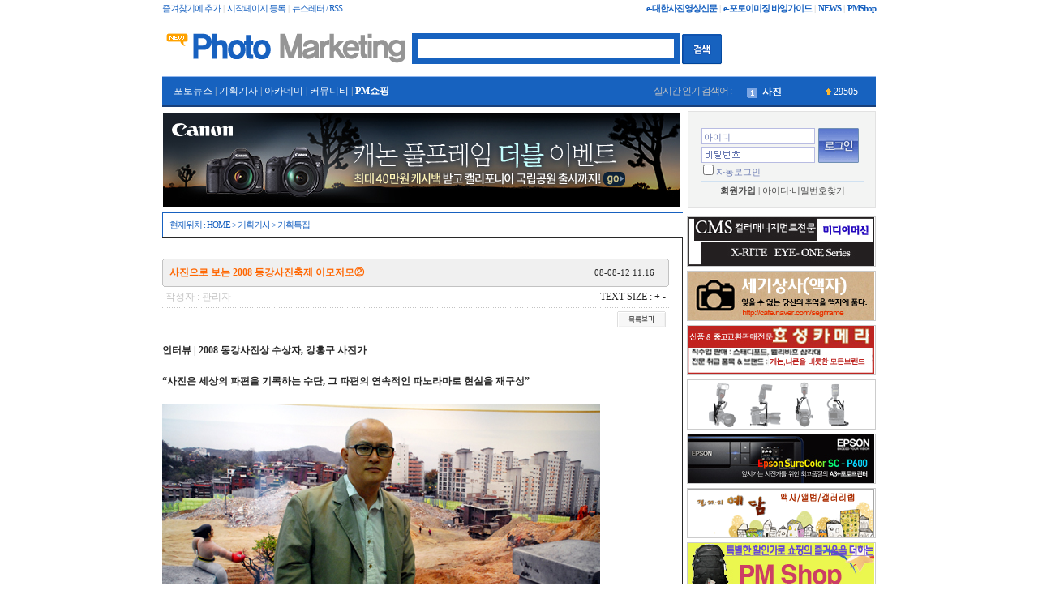

--- FILE ---
content_type: text/html; charset=euc-kr
request_url: https://photojr.cafe24.com/phome/bbs/board.php?bo_table=spe_edit&wr_id=229&page=10
body_size: 15559
content:
<!-- <!DOCTYPE HTML PUBLIC "-//W3C//DTD HTML 4.01 Transitional//EN"> -->
<html>
<head>
<meta http-equiv="content-type" content="text/html; charset=euc-kr">
<title>기획기사 > 기획특집 > 사진으로 보는 2008 동강사진축제 이모저모②</title>
<link rel="stylesheet" href="../style.css" type="text/css">
<LINK REL="SHORTCUT ICON" HREF="../mobile/usr/img/favicon.ico"> 

</head>
<script type="text/javascript">
// 자바스크립트에서 사용하는 전역변수 선언
var g4_path      = "..";
var g4_bbs       = "bbs";
var g4_bbs_img   = "img";
var g4_url       = "http://photojr.cafe24.com/phome";
var g4_is_member = "";
var g4_is_admin  = "";
var g4_bo_table  = "spe_edit";
var g4_sca       = "";
var g4_charset   = "euc-kr";
var g4_cookie_domain = "photojr.cafe24.com";
var g4_is_gecko  = navigator.userAgent.toLowerCase().indexOf("gecko") != -1;
var g4_is_ie     = navigator.userAgent.toLowerCase().indexOf("msie") != -1;
</script>
<script type="text/javascript" src="../js/jquery-1.4.2.min.js"></script>
<script type="text/javascript" src="../js/common.js"></script>
<body topmargin="0" leftmargin="0" >
<a name="g4_head"></a>

<!-- 리포트2.0 로그분석코드 시작 -->
<script type="text/javascript">
var JsHost = (("https:" == document.location.protocol) ? "https://" : "http://");
var uname = escape('포토마켓팅');
document.write(unescape("%3Cscript id='log_script' src='" + JsHost + "photojr.weblog.cafe24.com/weblog.js?uid=photojr&uname="+uname+"' type='text/javascript'%3E%3C/script%3E"));
</script>
<!-- 리포트2.0  로그분석코드 완료 -->


<!-- 전체 -->
<table align='center' width='880' cellpadding='0' cellspacing='0' border='0'>
<tr>
<td>

	<table width=100% cellpadding=0 cellspacing=0 border=0>
	<tr><td height='5'></td></tr>
	</table>

	<!-- 상단 -->
	<table width=100% cellpadding=0 cellspacing=0 border=0>
	<tr>
	<td class=small_gby>

		<Script Language="JavaScript">
		var favoriteurl="http://www.photomarketing.co.kr"
		var favoritetitle="사진영상신문"
		function addfavorites() {
		if (document.all)
		window.external.AddFavorite(favoriteurl,favoritetitle)}
		</script> 

		<a href="javascript:addfavorites()" onFocus='this.blur()' style='letter-spacing:-1;' class='blue_small'>즐겨찾기에 추가</a> | <a href="#null" onClick="this.style.behavior='url(#default#homepage)';this.setHomePage('http://www.photomarketing.co.kr');" class='blue_small'  style='letter-spacing:-1;'>시작페이지 등록</a> | <a href="javascript:win_open('../news_letter.php', 'boardcopy', 'left=50, top=50, width=400, height=450, scrollbars=1');" onFocus='this.blur()' style='letter-spacing:-1;' class='blue_small'>뉴스레터 / RSS</a>

	</td>
	<td align=right  class=small_gby>

		<a href='../bbs/board.php?bo_table=ebook'  class=blue_small><b>e-대한사진영상신문</b></a> | 
		<a href='http://www.photomarketing.co.kr/ebook/catalog/e-catalog/PC/e-catalog.html' target=blank class=blue_small><b>e-포토이미징 바잉가이드</b></a> | 
		<a href='../'  class=blue_small><b>NEWS</b></a> | 
		<a href='../index_shop.php'  class='blue_small'><b>PMShop</b></a>
		<!--a href='../bbs/board.php?bo_table=info&wr_id=2' class=blue_small-->

	</td>
	</tr>
	</table>

	<table width=100% cellpadding=0 cellspacing=0 border=0>
	<tr><td height='15'></td></tr>
	</table>

	<!-- 로고, 검색 -->
	
	<table width=100% cellpadding=0 cellspacing=0 border=0>
	<tr>
	<td width='250'>
		<a href='../'><img src='../usr/main_img/logo.gif' border=0></a>
	</td>
	<td>
		<!-- 검색 시작 -->
		<form name='frmsearch1' style='margin:0px;' onsubmit='return search_submit(this);'>
		<input type='hidden' name='sfl' value='wr_subject||wr_content'>
		<input type='hidden' name='sop' value='and'>
		<input type='hidden' name='stx' value=''>
		<input type='hidden' name='search_flag' value='게시판'>
		<!--select name='search_flag' id='search_flag' class='small'>
		<option value='상품'>상품
		<option value='게시판'>게시판
		</select-->
		<input type=text name=search_str class='ed' value='' style='width:330px;height:38;border-width:7px;border-color:#1762BF;padding:5px;'>
		<input type=image src='../img/btn_search.gif' border=0 align=absmiddle>&nbsp;
		<script>
		function search_submit(f) {
		if (f.search_flag.value == '상품') {
			f.action = '../shop/search.php';
		} else {
			f.stx.value = f.search_str.value;
			f.action = '../bbs/search.php';
		}
		}

				</script>
		</form>
		<!-- 검색 끝 -->

	</td>
	</tr>
	</table>
	

	<!-- 가로 바 -->
	<table width=100% cellpadding=0 cellspacing=0 border=0>
	<tr><td height=4></td></tr>
	<tr><td height=1 bgcolor=#92B7EE></td></tr>
	<tr>
	<td bgcolor=#1762BF>

			
				<table width=100% cellpadding=0 cellspacing=0 border=0>
				<tr height=35>
				<td style='padding:5px;' class='gray'>&nbsp;&nbsp;

				<a href='../bbs/group.php?gr_id=news' class='menu_r'>포토뉴스</a>  |  <a href='../bbs/group.php?gr_id=spec' class='menu_r'>기획기사</a>  |  <a href='../bbs/group.php?gr_id=acade' class='menu_r'>아카데미</a>  |  <a href='../bbs/group.php?gr_id=comm' class='menu_r'>커뮤니티</a>  |  				<!--a href='../index_shop.php' class='menu_r'-->
				<a href='../index_shop.php' class='menu_r'> <b>PM쇼핑</b> </a>
				</td>
				<td width='110' align='right' style='padding:8px;color:#C2C2C2;letter-spacing:-1;'>실시간 인기 검색어 :</td>
				<td width='160' style='padding:5px;'>
					
					
<style type="text/css">
#pscroller2 {width:150px;height:18px;/* 익스플로어 이외것 패치 */voice-family: "\"}\"";voice-family:inherit;width:148px;height:20px;}html>body .pscroller2{ /* 오페라를위해 */ width:204px;height:22px;}
#pscroller2 a{text-decoration:none;}
.someclass{}
#popular_scroll_all_list {position:absolute;index-z:9999999;width:161px;border:1px  #1761C0 solid;background:#ffffff;padding:5;}

/* 8포인트 옅은 회색 (영문) */
.popup_hit_tag,	
.popup_hit_tag:link,
.popup_hit_tag:visited,
.popup_hit_tag:active		{font-family:돋움,tahoma;font-size:9pt;color:#282828;text-decoration:none;line-height:120%;}
.popup_hit_tag:hover	    {color:#FF9900;text-decoration:none;}
</style>

<script language="JavaScript" type="text/javascript">
var pausecontent2=new Array();
	pausecontent2[0]="<table width='100%'><tr style='height:20;'><td>&nbsp;<img width='13' height='13' align='absmiddle' src='../skin/popular/popular_scroll/num_00.gif' ALT=''>&nbsp;&nbsp;<a href='../bbs/search.php?sfl=wr_subject||wr_content&sop=and&stx=%BB%E7%C1%F8' class='menu_r'><b>사진</b></a></td><td style='padding-right:3px' align='right'><img src='../skin/popular/popular_scroll/i_arrow.gif'> <span class='menu_r'>29505</span></td></tr></table>";pausecontent2[1]="<table width='100%'><tr style='height:20;'><td>&nbsp;<img width='13' height='13' align='absmiddle' src='../skin/popular/popular_scroll/num_01.gif' ALT=''>&nbsp;&nbsp;<a href='../bbs/search.php?sfl=wr_subject||wr_content&sop=and&stx=%B1%E2%C0%DA' class='menu_r'>기자</a></td><td style='padding-right:3px' align='right'><img src='../skin/popular/popular_scroll/i_arrow.gif'> <span class='menu_r'>25200</span></td></tr></table>";pausecontent2[2]="<table width='100%'><tr style='height:20;'><td>&nbsp;<img width='13' height='13' align='absmiddle' src='../skin/popular/popular_scroll/num_02.gif' ALT=''>&nbsp;&nbsp;<a href='../bbs/search.php?sfl=wr_subject||wr_content&sop=and&stx=p' class='menu_r'>p</a></td><td style='padding-right:3px' align='right'><img src='../skin/popular/popular_scroll/i_arrow.gif'> <span class='menu_r'>23226</span></td></tr></table>";pausecontent2[3]="<table width='100%'><tr style='height:20;'><td>&nbsp;<img width='13' height='13' align='absmiddle' src='../skin/popular/popular_scroll/num_03.gif' ALT=''>&nbsp;&nbsp;<a href='../bbs/search.php?sfl=wr_subject||wr_content&sop=and&stx=%BD%C3%C0%E5' class='menu_r'>시장</a></td><td style='padding-right:3px' align='right'><img src='../skin/popular/popular_scroll/i_arrow.gif'> <span class='menu_r'>19320</span></td></tr></table>";pausecontent2[4]="<table width='100%'><tr style='height:20;'><td>&nbsp;<img width='13' height='13' align='absmiddle' src='../skin/popular/popular_scroll/num_04.gif' ALT=''>&nbsp;&nbsp;<a href='../bbs/search.php?sfl=wr_subject||wr_content&sop=and&stx=%BB%E7%C1%F8%B0%A1' class='menu_r'>사진가</a></td><td style='padding-right:3px' align='right'><img src='../skin/popular/popular_scroll/i_arrow.gif'> <span class='menu_r'>16506</span></td></tr></table>";pausecontent2[5]="<table width='100%'><tr style='height:20;'><td>&nbsp;<img width='13' height='13' align='absmiddle' src='../skin/popular/popular_scroll/num_05.gif' ALT=''>&nbsp;&nbsp;<a href='../bbs/search.php?sfl=wr_subject||wr_content&sop=and&stx=%B9%D7' class='menu_r'>및</a></td><td style='padding-right:3px' align='right'><img src='../skin/popular/popular_scroll/i_arrow.gif'> <span class='menu_r'>15582</span></td></tr></table>";pausecontent2[6]="<table width='100%'><tr style='height:20;'><td>&nbsp;<img width='13' height='13' align='absmiddle' src='../skin/popular/popular_scroll/num_06.gif' ALT=''>&nbsp;&nbsp;<a href='../bbs/search.php?sfl=wr_subject||wr_content&sop=and&stx=%C1%F6%BF%F8' class='menu_r'>지원</a></td><td style='padding-right:3px' align='right'><img src='../skin/popular/popular_scroll/i_arrow.gif'> <span class='menu_r'>15015</span></td></tr></table>";pausecontent2[7]="<table width='100%'><tr style='height:20;'><td>&nbsp;<img width='13' height='13' align='absmiddle' src='../skin/popular/popular_scroll/num_07.gif' ALT=''>&nbsp;&nbsp;<a href='../bbs/search.php?sfl=wr_subject||wr_content&sop=and&stx=%B7%BB%C1%EE' class='menu_r'>렌즈</a></td><td style='padding-right:3px' align='right'><img src='../skin/popular/popular_scroll/i_arrow.gif'> <span class='menu_r'>14994</span></td></tr></table>";pausecontent2[8]="<table width='100%'><tr style='height:20;'><td>&nbsp;<img width='13' height='13' align='absmiddle' src='../skin/popular/popular_scroll/num_08.gif' ALT=''>&nbsp;&nbsp;<a href='../bbs/search.php?sfl=wr_subject||wr_content&sop=and&stx=%EF%BF%BD%EF%BF%BD%EF%BF%BD%EF%BF%BD' class='menu_r'>占쏙옙占쏙옙</a></td><td style='padding-right:3px' align='right'><img src='../skin/popular/popular_scroll/i_arrow.gif'> <span class='menu_r'>14889</span></td></tr></table>";pausecontent2[9]="<table width='100%'><tr style='height:20;'><td>&nbsp;<img width='13' height='13' align='absmiddle' src='../skin/popular/popular_scroll/num_09.gif' ALT=''>&nbsp;&nbsp;<a href='../bbs/search.php?sfl=wr_subject||wr_content&sop=and&stx=%B0%FC%B8%AE' class='menu_r'>관리</a></td><td style='padding-right:3px' align='right'><img src='../skin/popular/popular_scroll/i_arrow.gif'> <span class='menu_r'>14490</span></td></tr></table>";
function show_popular_scroll_all(popular_scroll_all){
var m1 = document.getElementById("popular_scroll_all1");
var m2 = document.getElementById("popular_scroll_all2");

m1.style.display = "block";
m2.style.display = "none";

	switch(popular_scroll_all){
   case 1:
    m1.style.display = "";
    break;
   case 2:
    m2.style.display = "";
    break;
  }
 }
</script>
<script language="JavaScript" type="text/javascript" src="../skin/popular/popular_scroll/popular_scroll.js"></script>

<div id="popular_scroll_all1" style="display:;cursor:hand;padding-top:5;" onMouseover="show_popular_scroll_all(2);" onMouseout="show_popular_scroll_all(1);">
<script type="text/javascript">
new pausescroller(pausecontent2, "pscroller2", "someclass", 3000)
</script> 
</div>
<div id="popular_scroll_all2" style="display:none;position:relative;top:-30px;left:4px;z-index:99999990;"  onMouseover="show_popular_scroll_all(2);" onMouseout="show_popular_scroll_all(1);">

	<div id='popular_scroll_all_list'>
	<table width='100%' cellpadding='3' cellspacing='0' border='0'>
	<tr><td align='center'><b><font color='#1761C0'>실시간 인기 검색어</font></b></td></tr>
	<tr><td height='1' bgcolor='#cccccc'></tr>
	<tr>
	<td>
		<table width='100%'><tr style='height:20;'><td>&nbsp;<img width='13' height='13' align='absmiddle' src='../skin/popular/popular_scroll/num_00.gif' ALT=''>&nbsp;&nbsp;<a href='../bbs/search.php?sfl=wr_subject||wr_content&sop=and&stx=%BB%E7%C1%F8' class='popup_hit_tag'><b>사진</b></a></td><td style='padding-right:3px' align='right'><img src='../skin/popular/popular_scroll/i_arrow.gif'> <span class='popup_hit_tag'>29505</span></td></tr></table><table width='100%'><tr style='height:20;'><td>&nbsp;<img width='13' height='13' align='absmiddle' src='../skin/popular/popular_scroll/num_01.gif' ALT=''>&nbsp;&nbsp;<a href='../bbs/search.php?sfl=wr_subject||wr_content&sop=and&stx=%B1%E2%C0%DA' class='popup_hit_tag'>기자</a></td><td style='padding-right:3px' align='right'><img src='../skin/popular/popular_scroll/i_arrow.gif'> <span class='popup_hit_tag'>25200</span></td></tr></table><table width='100%'><tr style='height:20;'><td>&nbsp;<img width='13' height='13' align='absmiddle' src='../skin/popular/popular_scroll/num_02.gif' ALT=''>&nbsp;&nbsp;<a href='../bbs/search.php?sfl=wr_subject||wr_content&sop=and&stx=p' class='popup_hit_tag'>p</a></td><td style='padding-right:3px' align='right'><img src='../skin/popular/popular_scroll/i_arrow.gif'> <span class='popup_hit_tag'>23226</span></td></tr></table><table width='100%'><tr style='height:20;'><td>&nbsp;<img width='13' height='13' align='absmiddle' src='../skin/popular/popular_scroll/num_03.gif' ALT=''>&nbsp;&nbsp;<a href='../bbs/search.php?sfl=wr_subject||wr_content&sop=and&stx=%BD%C3%C0%E5' class='popup_hit_tag'>시장</a></td><td style='padding-right:3px' align='right'><img src='../skin/popular/popular_scroll/i_arrow.gif'> <span class='popup_hit_tag'>19320</span></td></tr></table><table width='100%'><tr style='height:20;'><td>&nbsp;<img width='13' height='13' align='absmiddle' src='../skin/popular/popular_scroll/num_04.gif' ALT=''>&nbsp;&nbsp;<a href='../bbs/search.php?sfl=wr_subject||wr_content&sop=and&stx=%BB%E7%C1%F8%B0%A1' class='popup_hit_tag'>사진가</a></td><td style='padding-right:3px' align='right'><img src='../skin/popular/popular_scroll/i_arrow.gif'> <span class='popup_hit_tag'>16506</span></td></tr></table><table width='100%'><tr style='height:20;'><td>&nbsp;<img width='13' height='13' align='absmiddle' src='../skin/popular/popular_scroll/num_05.gif' ALT=''>&nbsp;&nbsp;<a href='../bbs/search.php?sfl=wr_subject||wr_content&sop=and&stx=%B9%D7' class='popup_hit_tag'>및</a></td><td style='padding-right:3px' align='right'><img src='../skin/popular/popular_scroll/i_arrow.gif'> <span class='popup_hit_tag'>15582</span></td></tr></table><table width='100%'><tr style='height:20;'><td>&nbsp;<img width='13' height='13' align='absmiddle' src='../skin/popular/popular_scroll/num_06.gif' ALT=''>&nbsp;&nbsp;<a href='../bbs/search.php?sfl=wr_subject||wr_content&sop=and&stx=%C1%F6%BF%F8' class='popup_hit_tag'>지원</a></td><td style='padding-right:3px' align='right'><img src='../skin/popular/popular_scroll/i_arrow.gif'> <span class='popup_hit_tag'>15015</span></td></tr></table><table width='100%'><tr style='height:20;'><td>&nbsp;<img width='13' height='13' align='absmiddle' src='../skin/popular/popular_scroll/num_07.gif' ALT=''>&nbsp;&nbsp;<a href='../bbs/search.php?sfl=wr_subject||wr_content&sop=and&stx=%B7%BB%C1%EE' class='popup_hit_tag'>렌즈</a></td><td style='padding-right:3px' align='right'><img src='../skin/popular/popular_scroll/i_arrow.gif'> <span class='popup_hit_tag'>14994</span></td></tr></table><table width='100%'><tr style='height:20;'><td>&nbsp;<img width='13' height='13' align='absmiddle' src='../skin/popular/popular_scroll/num_08.gif' ALT=''>&nbsp;&nbsp;<a href='../bbs/search.php?sfl=wr_subject||wr_content&sop=and&stx=%EF%BF%BD%EF%BF%BD%EF%BF%BD%EF%BF%BD' class='popup_hit_tag'>占쏙옙占쏙옙</a></td><td style='padding-right:3px' align='right'><img src='../skin/popular/popular_scroll/i_arrow.gif'> <span class='popup_hit_tag'>14889</span></td></tr></table><table width='100%'><tr style='height:20;'><td>&nbsp;<img width='13' height='13' align='absmiddle' src='../skin/popular/popular_scroll/num_09.gif' ALT=''>&nbsp;&nbsp;<a href='../bbs/search.php?sfl=wr_subject||wr_content&sop=and&stx=%B0%FC%B8%AE' class='popup_hit_tag'>관리</a></td><td style='padding-right:3px' align='right'><img src='../skin/popular/popular_scroll/i_arrow.gif'> <span class='popup_hit_tag'>14490</span></td></tr></table>			</td>
	</tr>
	</table>
	</div>
</div>

				</td>
				</tr>
				</table>

		 
	</td>
	</tr>
	<tr><td height=2 bgcolor=#18407B></td></tr>
	<tr><td height=5></td></tr>
	</table>
	<!-- 가로 바 -->

	<!-- 로그인, 베너 -->
	<table width=100% cellpadding=0 cellspacing=0 border=0>
	<tr>
	<td style='padding-top:2px;'>
		<a href=http://www.canon-ci.co.kr/event/Detail?pageIndex=1&pageUnit=18&searchOrder=recommend&evntStatus=01&evntSeq=20356&ntcSeq=&utm_source=photom&utm_medium=top&utm_campaign=photom_ff_20150828 target=_blank><img src=../data/file/ban_home/3034592652_5Q8lHObu_C4B3B3ED680x118.jpg wide=642 height=118><a/><div style='position:absolute; margin-top:-118px; width:650px; height:118px; z-index:99999;'><a href='http://www.canon-ci.co.kr/event/Detail?pageIndex=1&pageUnit=18&searchOrder=recommend&evntStatus=01&evntSeq=20356&ntcSeq=&utm_source=photom&utm_medium=top&utm_campaign=photom_ff_20150828' target='_blank'><img src='../img/space.gif' width='650' height='118'></a></div>	</td>
	<td width=5></td>
	<td width=230 valign='top'>
		
<!-- 로그인 전 외부로그인 시작 -->
<form name="flogin" method="post" action="javascript:flogin_submit(document.flogin);" autocomplete="off">
<input type="hidden" name="url" value="http://photojr.cafe24.com/phome%2Fphome%2Fbbs%2Fboard.php%3Fbo_table%3Dspe_edit%26wr_id%3D229%26page%3D10">
<div id="mw-outlogin">
<div class="box-outside">
<div class="box-inside">
    <input type="text" name="mb_id" id="mb_id" class="login-mb_id" value="아이디">
    <input type="password" name="mb_password" id="mb_password" class="login-mb_password" value="">
    <input type="image"  class="login-button" src="../skin/outlogin/outlogin2/img/outlogin_button.gif" align="absmiddle">
    <div class="login-auto"><input type="checkbox" name="auto_login" id="auto_login">자동로그인</div>
    <div class="login-membership">
        <a href="../bbs/register.php"><strong>회원가입</strong></a> <span>|</span>
        <a href="javascript:win_password_lost();">아이디·비밀번호찾기</a>
    </div>
</div>
</div>
</div>
</form>
<!-- 로그인 전 외부로그인 끝 -->

<script type="text/javascript">
document.getElementById("mb_id").onfocus = function() { mw_outlogin_focus_id(this); }
document.getElementById("mb_id").onblur = function() { mw_outlogin_blur_id(this); }
document.getElementById("mb_password").onfocus = function() { mw_outlogin_focus_pw(this); }
document.getElementById("mb_password").onblur = function() { mw_outlogin_blur_pw(this); }
document.getElementById("mb_password").onblur = function() { mw_outlogin_blur_pw(this); }
document.getElementById("auto_login").onclick = function() { mw_outlogin_auto(this); }

function mw_outlogin_focus_id(obj) {
    if (obj.value == "아이디") {
        obj.value = "";
    }
    //obj.style.border = "1px solid #7dacd8";
    obj.style.border = "1px solid #6b7bb3";
}
function mw_outlogin_blur_id(obj) {
    if (obj.value == "") {
        obj.value = "아이디";
    }
    obj.style.border = "1px solid #d0e1f1";
}
function mw_outlogin_focus_pw(obj) {
    if (obj.value == "") {
        obj.style.background = "#fff";
    }
    //obj.style.border = "1px solid #7dacd8";
    obj.style.border = "1px solid #6b7bb3";
}
function mw_outlogin_blur_pw(obj) {
    if (obj.value == "") {
        obj.style.background = "url(../skin/outlogin/outlogin2/img/outlogin_pw.gif) no-repeat";
    }
    obj.style.border = "1px solid #d0e1f1";
}
function mw_outlogin_auto(obj) {
    if (obj.checked) {
        if (confirm("자동로그인을 사용하시면 다음부터 회원아이디와 패스워드를 입력하실 필요가 없습니다.\n\n\공공장소에서는 개인정보가 유출될 수 있으니 사용을 자제하여 주십시오.\n\n자동로그인을 사용하시겠습니까?")) {
            obj.checked = true;
        } else {
            obj.checked = false;
        }
    }
}
function flogin_submit(f)
{
    if (!f.mb_id.value) {
        alert("회원아이디를 입력하십시오.");
        f.mb_id.focus();
        return;
    }
    if (!f.mb_password.value) {
        alert("패스워드를 입력하십시오.");
        f.mb_password.focus();
        return;
    }

    f.action = 'https://photojr.cafe24.com:40001/phome/bbs/login_check.php';    f.submit();
}
</script>

<style type="text/css">
#mw-outlogin .box-outside { width:232px; height:120px; background-color:#e2e2e2; }
#mw-outlogin .box-inside { position:absolute; margin:1px; width:230px; height:118px; background-color:#f3f4f3; }
#mw-outlogin .box-inside { line-height:16px; color:#7dacd8; font-size:9pt; font-family:gulim; }

#mw-outlogin .login-title { position:absolute; margin:5px 0 0 7px; }

#mw-outlogin .login-mb_id { position:absolute; margin:20px 0 0 16px; padding:3px 0 0 2px; border:1px solid #d0e1f1; width:140px; height:20px; }
#mw-outlogin .login-mb_id { font-family:돋움,tahoma;font-size:8pt; color:#7dacd8; ime-mode:disabled; }
#mw-outlogin .login-mb_password { position:absolute; margin:43px 0 0 16px; padding:3px 0 0 2px; border:1px solid #d0e1f1; }
#mw-outlogin .login-mb_password { width:140px; height:20px; font-family:돋움,tahoma; font-size:8pt; color:#7dacd8; background:url(../skin/outlogin/outlogin2/img/outlogin_pw.gif) no-repeat; }

#mw-outlogin .login-button { position:absolute; margin:20px 0 0 160px; }

#mw-outlogin .login-auto { position:absolute; margin:62px 0 0 14px; font-size:8pt; }
#mw-outlogin .login-membership { position:absolute;  padding:3px 0 0 0; margin:85px 0 0 16px; width:200px; border-top:1px solid #d0e1f1; }
#mw-outlogin .login-membership { text-align:center; font-size:8pt; color:#d0e1f1; }
#mw-outlogin .login-membership a { color:#7dacd8; font-size:8pt; text-decoration:none; }

#mw-outlogin .box-outside { background-color:#e2e2e2; }
#mw-outlogin .box-inside { background-color:#f3f4f3; color:#6b7bb3; }
#mw-outlogin .login-mb_id { border:1px solid #b8bce2; color:#6b7bb3; }
#mw-outlogin .login-mb_password { border:1px solid #b8bce2; color:#6b7bb3; }
#mw-outlogin .login-membership { color:#4a4a4a; }
#mw-outlogin .login-membership a { color:#4a4a4a; }
</style>	</td>
	</tr>
	</table>
	<!-- 로그인, 베너 -->

	<table width=100% cellpadding=0 cellspacing=0 border=0>
	<tr><td height='5'></td></tr>
	</table>

 	<!-- 중간 -->
	<table width='100%' cellpadding='0' cellspacing='0' border='0'>
	<tr>
	<td valign='top'>
	
					<table width='100%' cellpadding='0' cellspacing='0' border='0'>
			<tr>
			<td style='border-top:solid 1px;border-left:solid 1px;padding-top:8px;padding-bottom:8px;padding-left:8px;' class='blue_small'>
			현재위치 : 
			<a href='..' class='blue_small'>HOME<a> > 
			<a href='../bbs/group.php?gr_id=spec' class='blue_small'>기획기사</a>
			>			<a href='../bbs/board.php?bo_table=spe_edit' class='blue_small'>기획특집<a>
			</td>
			</tr>
			<tr><td valign='top' style='border-top:solid 1px; border-right:solid 1px; border-bottom:solid 1px; padding-top:10px; padding-right:16px; padding-bottom:20px;'>
		<script type="text/javascript" src="../js/sideview.js"></script>
<script type='text/javascript' src='../js/ajax.js'></script>


<!-- ■ DQ'Thumb Engine ver 2.0 R5.0306 for developer - http://www.dqstyle.com -->



<!-- 게시글 보기 시작 -->
<table width="100%" align="center" cellpadding="0" cellspacing="0">
<tr>
<td>

	<br>
	<!-- 라운드 테이블의 시작 -->
	<table width="100%" border="0" cellpadding="0" cellspacing="0">

	<tr>
	<td width="8" height="8"><img src='../skin/board/some_webjin/img/dis_01.gif' border='0'></td>
	<td valign="top" bgcolor="#F0F0F0" style="border-width:1; border-color:#C2C2C2; border-top-style:solid;"><img src='../skin/board/some_webjin/img/space.gif' border='0'></td>
	<td width="8" height="8"><img src='../skin/board/some_webjin/img/dis_02.gif' border='0'></td>
	</tr>

	<tr bgcolor="#F0F0F0">
	<td style="border-width:1; border-color:#C2C2C2; border-left-style:solid;"><img src='../skin/board/some_webjin/img/space.gif' border='0'></td>
	<td align='center'>


		<table width="100%" align="enter" cellpadding="" cellspacing="0" border="0">
		<tr>
		<td align="left">
						<font style='font-family:굴림;font-size:9pt;color:#FF6600;'><b>
			사진으로 보는 2008 동강사진축제 이모저모②			</b></font>
		</td>
		<td align="right">
			<font class="small">
			08-08-12 11:16 &nbsp;&nbsp; 			</font>
		</td>
		</tr>
		</table>


	</td>
	<td bgcolor="#F0F0F0" style="border-width:1; border-color:#C2C2C2; border-right-style:solid;"><img src='../skin/board/some_webjin/img/space.gif' border='0'></td>
	</tr>

	<tr>
	<td width="8" height="8"><img src='../skin/board/some_webjin/img/dis_03.gif' border='0'></td>
	<td valign="top" bgcolor="#F0F0F0" style="border-width:1; border-color:#C2C2C2; border-bottom-style:solid;"><img src='../skin/board/some_webjin/img/space.gif' border='0'></td>
	<td width="8" height="8"><img src='../skin/board/some_webjin/img/dis_04.gif' border='0'></td>
	</tr>

	</table>
	<!-- 라운드 테이블의 끝 -->


	<table width="100%" cellspacing="0" cellpadding="0">
	<tr>
	<td>

		<table width="100%" cellspacing="0" cellpadding="4">
		<tr>
		<td>
		<font color="#C2C2C2">
				작성자 : 관리자		</td>
		<td align="right">
		<font class="small_gay">TEXT SIZE :</font>
		<a href="javascript:scaleFont(+1);">+</a>
		<a href="javascript:scaleFont(-1);">-</a>
				</td>
		</tr>
		</table>

	</td>
	</tr> 

	<tr><td height="1" background="../skin/board/some_webjin/img/dotline.gif"></td></tr>

	<tr>
	<td>

		<table width="100%" cellspacing="0" cellpadding="4">
		<tr>
		<td>

				
		</td>
		<td align="right">

								<a href="./board.php?bo_table=spe_edit&page=10"><img src='../skin/board/some_webjin/img/btn_list.gif' border='0' align='absmiddle'></a> 				
		</td>
		</tr>
		</table>

	</td>
	</tr>
	</table>

	<br>

	<table width="100%" cellspacing="0" cellpadding="0">
	<tr>
	<td class="memo">

		<span id="writeContents">

        
		<!-- 내용 출력 -->
		        <b>인터뷰 | 2008 동강사진상 수상자, 강홍구 사진가</b><br> 
<br>
<b>“사진은 세상의 파편을 기록하는 수단, 그 파편의 연속적인 파노라마로 현실을 재구성”</b><br>
<br>
<img src='../data/file/spe_edit/data_special_1218508935_kang2.jpg' name='target_resize_image[]' onclick='image_window(this);' style='cursor:pointer;' title='' ><br>
▲ 2008 동강사진상 수상자, 강홍구 사진가(상)와 그의 작품 '수련자' 시리즈(하)<br>
<br>
<b>= 2008 동강사진상을 수상한 소감은?</b><br>
“수상자로  선정됐다는 전화를 받고 너무 뜻밖이었다. 회화를 전공한 내가 사진 분야에서 상을 받으리라곤 생각도 못했기 때문이다. 비록 지금은 사진을 이용해 작업을 하고 있지만 아직도 ‘사진가’라는 타이틀이 어색하다. 상을 받는 다는 것은 기쁜 일이지만 한편으론 부담도 된다. 사진에 대해 좀 더 생각하고, 매진해야 할 필요성을 절감한다.” <br> 
<br>
<b>= 사진 미디어에 관심을 갖게 된 계기는?</b><br>
“1990년대 초, 처음 컴퓨터를 구입하고 PC로 이미지를 만들기 시작했다. 처음에는 원하는 이미지를 스캔해서 합성하는 작업이 주를 이뤘다. 하지만 스캔 이미지는 한계가 있어 직접 카메라를 들고 눈에 보이는 모든 것을 촬영했는데, 이를 재구성한 것이 사진으로 표현된 것이다.”  <br>
<br>
<b>= 금번 동강사진상 수상자전에서 발표된 사진은?</b><br>
“지난 2006년 서울 로댕갤러리에서 전시한 ‘미키네집’과 ‘수련자’ 시리즈가 중심이다. 미키네집은 내가 살고 있는 불광동 근처에 재개발 지역을 배경으로 한다. 촬영 중 주운 장난감 집에 미키마우스가 그려져 있었는데 황색과 분홍색이 적절히 조화된 전형적인 미국 주택의 모습이었다. 비록 장난감 집이었지만 재개발로 인해 부서지고 있는 집과 아이러니한 상황을 연출해 집에 대한 일종의 이념, 사상을 파노라마로 찍기 시작한 것이다. ‘수련자’ 시리즈 또한 우연히 얻게 된 게임 캐릭터를 오브제로 한다. 게임 캐릭터와 한국사회의 현실을 대비시켜 현실적이면서도 농담과 유머가 지속되길 바랐다.”  <br>  
<br>
<b>= 작가 개인이 생각하는 자신의 작품 특징은?</b><br>
“정통으로 사진을 전공한 사람들과 조금 다른 방향에서 사진에 접근했다. 사진은 이미지를 만드는 도구로 굉장히 유용한 수단이라고 생각한다. 사진을 파노라마 형식으로 붙이고, 연출도 하면서 이미지를 활용하고 있다. 머리로 작업을 구상하기보다 일단 촬영 장소에 직접 가서 영감을 얻는 편이다. 파노라마 사진은 전문장비를 사용하는 것이 아니다. 단순히 낱개의 사진을 대강 붙인다. 사진은 세상의 파편을 카메라로 기록하는 것이므로 그 파편을 파편으로 인정하고 사실적으로 보여주는 것이 옳다고 생각한다.” <br>
<br>
<b>= 회화를 전공했다고 했는데, 회화와 사진의 차이점은?</b><br>
“사진의 매력은 단순히 사실성을 넘어 굉장히 구체적이라는 점이다. 이는 분명히 기계적인 기록성과는 다른 의미를 갖는다. 회화도 작가의 구상에 의해 구체화되지만 결과물은 추상적 상태를 보이는 반면, 사진은 그런 요소를 확실히 내포하고 있다. 흔히들 사진은 직관적이라고 하지만 이것을 일종의 구체성으로 보고 싶다.” <br>
<br>
<b>= 현재 진행 중인 작업이나 전시 계획이 있다면?</b><br>
“내년 3월, 삼청동 아트센터 몽인에서 은평 뉴타운을 배경으로 한 ‘개꽃 나무집’(가제) 전시가 예정돼 있다. 6년 전부터 은평 뉴타운을 촬영하기 시작했는데 도심이면서도 이면에 시골 풍경을 간직하고 있는 재밌는 곳이었다. 뉴타운 사업과 함께 집이 하나 둘 허물리고, 주민들이 이주하면서 텅 빈 도시에 아파트가 들어서는 변화의 과정을 담았다. 결국, 은평 뉴타운 사업계획이 작업을 시작한 결정적인 계기가 된 것이다. 또한 내년 9월 경, 회화와 사진을 결합한 이색 전시를 구상 중이다. 지금껏 공개된 사진과 사뭇 다른 작품이 선보여 질 것이다.”<br>
<br>
인터뷰 / 김치헌 기자 <br> 
<br>
<b>■ 2008 동강사진축제 - 전시</b><br> 
<br>
<img src='../data/file/spe_edit/data_special_1218508935_photo1.jpg' name='target_resize_image[]' onclick='image_window(this);' style='cursor:pointer;' title='' ><br>
▲  동강사진박물관 2층에선 2008 동강사진상을 수상한 강홍구 사진가의 ‘동강사진상 수상자전’이 오는 8월24일까지 열린다. 이번 전시는 작가가 살고 있는 불광동 재개발 지역의 폐허가 된 풍경들과 두 가지 오브제(장난감 집, 게임 캐릭터 인형)를 이용한 ‘미키네 집’, ‘수련자’ 시리즈를 선보였다. 강홍구 사진가의 작품은 디지털 사진의 조합을 통해 한국 사회의 부조리한 현실을 날카롭게 풍자하는 것으로 유명하다. <br>
 <br>
<img src='../data/file/spe_edit/2089356086_r4gClVAe_photo2.jpg' name='target_resize_image[]' onclick='image_window(this);' style='cursor:pointer;' title='' ><br>
▲동강사진박물관 1층에서 열린 ‘동강사진 기획전-장소와 장소 상실’은 백제예술대학 사진학과 정주하 교수가 기획하고 권순관, 방병상, 안세권, 유수정, 이득영 5명의 사진가가 참가한 가운데 자본주의로 구성된 도시에 몸 담고 있는 작가들이 일상의 풍경을 통해 ‘장소 상실’의 공간들을 구체적으로 보여주는 작품을 전시한다. <br>
<br>
<img src='../data/file/spe_edit/2089356086_Zw7DyCWi_photo3.jpg' name='target_resize_image[]' onclick='image_window(this);' style='cursor:pointer;' title='' ><br>
▲ 동강사진박물관 소장전은 지난 1950년대부터 활발히 활동해 온 김기찬, 김수남, 김한용, 육명심, 이해서, 이형록, 임응식, 정범태, 주명덕, 최민식, 한영수, 홍순태 등 12인의 국내 사진가들의 작품을 전시한다. 전시작은 2006년, 2007년 동강사진박물관에서 구입한 1950년대부터 1980년대의 귀중한 다큐멘터리 사진으로, 12인의 사진가는 각기 상이한 관점에서 변화하는 한국의 모습을 보여준다. <br>
<br>
<img src='../data/file/spe_edit/2089356086_29pyfPxO_photo4.jpg' name='target_resize_image[]' onclick='image_window(this);' style='cursor:pointer;' title='' ><br>
▲ 영월愛 거리 설치 사진전은 영월군민 61인의 초상전, 영월 풍경과 문화재, 박물관을 테마로 한 사진을 영월초등학교에서부터 문화예술회관까지의 갓길과 영월군 내 주요 건물의 외벽에 전시한다. 박찬민, 신익기, 정경자, 황민구 등 4인의 작가는 영월군의 상징성을 표현할 수 있는 대주제를 바탕으로 작가 스스로의 다양한 소재를 이용해 영월을 재조명하는 사진 거리를 조성했다.<br>
<br>
<img src='../data/file/spe_edit/2089356086_gZIifBzv_PHOTO5.jpg' name='target_resize_image[]' onclick='image_window(this);' style='cursor:pointer;' title='' ><br>
▲ 강원도 사진가 초대전은 지난해에 이어 두 번째 전시로, 강릉 지역의 사진가를 대상으로 사진을 공모하고, 심사를 거쳐 선정된 김성택, 박옥렬, 손봉희, 장공순, 정경숙, 차장섭, 한경우, 홍인복 등 8명의 작품 50여 점을 전시했다. 전시는 오는 8월24일까지 영월군 문화예술회관 2층에서 열린다.(상) 또한 영월군 하동면 예밀리의 생활상을 약 1년 간 촬영한 영월군 사진가 12인의 작품 50점이 문화예술회관 1층에서 ‘영월군 사진가 초대전-하동면 예밀1리 2007~2008’이란 이름으로 열렸다. 영월군 사진가 초대전은 지난 2006년 북면 문곡2리 가느골 마을, 2007년 중동면 직동리에 이은 세 번 째 전시회다. 영월군 사진가는 향후 영월군내 마을을 소개해 영월의 생활사를 사진으로 남기는 작업을 지속할 예정이다.(하)<br>
<br>
<img src='../data/file/spe_edit/2089356086_kHhdFszT_PHOTO7.jpg' name='target_resize_image[]' onclick='image_window(this);' style='cursor:pointer;' title='' ><br>
▲  생태 사진가 김연수(하늘), ‘차마고도 1000일의 기록’ 등 굵직한 다큐멘터리 사진을 찍어 온 박종우(땅), 그리고 수중 사진가로 유명한 장남원(바다)이 ‘하늘·땅·바다 展’을 문화예술회관 및 학생체육관 앞 광장에서 개최한다. 이 전시는 하늘, 땅, 바다를 주제로 한 사진으로 많은 관람객들이 쉽고 재미있게 다가갈 수 있는 전시다. <br>
<br>
<img src='../data/file/spe_edit/2089356086_7lzVXiqt_photo8.jpg' name='target_resize_image[]' onclick='image_window(this);' style='cursor:pointer;' title='' ><br>
▲ ‘전국 초등학생 사진 일기 공모전’이 동강사진박물관 야외 화랑에서 열린다. 전국 초등학생들이 일상생활의 이모저모를 사진과 글로 꾸민 사진일기를 전시한 이번 사진전은 동심으로 돌아가 온 가족이 함께 즐길 수 있는 기회가 될 것이다.<br> 
<br>
<b>2008 동강사진축제와 함께한 제5회 캐논 디지털 포럼</b><br> 
<br>
<img src='../data/file/spe_edit/2089356086_Nhr3elK8_forum.jpg' name='target_resize_image[]' onclick='image_window(this);' style='cursor:pointer;' title='' ><br>
▲ 2008 동강사진축제를 후원한 캐논코리아컨슈머이미징(주)는 지난 7월26일, 제5회 캐논 디지털 포럼을 영월군 여성회관에서 개최했다. 포럼 참가자 1백여 명은 오전 10시부터 ‘잠재의식과 사진’을 주제로 한 조선희 사진가 세미나를 비롯해 최광호 사진가의 ‘나의 가족 이야기-지금까지 최광호와 함께 한 기념사진이 작품이 되기까지’ 강좌에 참석했다. 조선희 사진가의 세미나가 끝난 후 캐논 디지털 포럼 참가자 및 캐논코리아컨슈머이미징(주) 관계자가 동강사진워크숍이 열린 영월군 여성회관 앞에서 기념 촬영을 했다. 이후 캐논디지털포럼단은 2008 동강사진축제의 일환으로 영월군 곳곳에서 열리고 있는 사진전을 관람했다.<br>				</span>

        <!-- 테러 태그 방지용 -->
		</xml></xmp><a href=""></a><a href=''></a>
       
        
	</td>
	</tr>

	</table>






	<script type='text/javascript'> var md5_norobot_key = 'd41d8cd98f00b204e9800998ecf8427e'; </script>
<script language="JavaScript">
// 글자수 제한
var char_min = parseInt(0); // 최소
var char_max = parseInt(0); // 최대
</script>


<!-- 코멘트 리스트 -->
<div id="commentContents">
</div>
<!-- 코멘트 리스트 -->

<table width=100% cellpadding=0 cellspacing=0>
<tr><td height=10></td></tr>
<tr><td height=1 background=../skin/board/some_webjin/img/dotline.gif></td></tr>
<tr><td height=10></td></tr>
</table>


<script type='text/javascript' src='../js/md5.js'></script>

	
	<table width="100%" cellspacing="0" cellpadding="0">
	<tr><td height=5></td></tr>
	<tr><td align='center'>
		
		<a href="./board.php?bo_table=spe_edit&page=10"><img src='../skin/board/some_webjin/img/btn_list.gif' border='0' align='absmiddle'></a> 	
	</td></tr>
	<tr><td height=7></td></tr>
	<tr><td height=1 background=../skin/board/some_webjin/img/dotline.gif></td></tr>
	</table>

	<script language="JavaScript">
	function file_download(link, file) {
				document.location.href=link;
	}
	</script>

	<script language="JavaScript" src="../js/board.js"></script>
	<script language="JavaScript">
	window.onload=function() {
		resizeBoardImage(600);
		drawFont();
	}
	</script>
	<br>


</td>
</tr>
</table>
<!-- 게시글 보기 끝 -->

<!-- 라운드 테이블의 시작 -->
<table width="100%" border="0" cellpadding="0" cellspacing="0">

<tr>
<td width="8" height="8"><img src='../skin/board/some_webjin/img/dis_01.gif' border='0'></td>
<td valign="top" bgcolor="#F0F0F0" style="border-width:1; border-color:#C2C2C2; border-top-style:solid;"><img src='../skin/board/some_webjin/img/space.gif' border='0'></td>
<td width="8" height="8"><img src='../skin/board/some_webjin/img/dis_02.gif' border='0'></td>
</tr>

<tr bgcolor="#F0F0F0">
<td style="border-width:1; border-color:#C2C2C2; border-left-style:solid;"><img src='../skin/board/some_webjin/img/space.gif' border='0'></td>
<td align='center'>


	<table width=100% align=center cellpadding=0 cellspacing=0 border=0>
	<tr>
	<td align=left>
		<!-- 링크 버튼, 검색 -->
		<form name=fsearch method=get style="margin:0px;">
		<input type=hidden name=bo_table value="spe_edit">
		<input type=hidden name=sca value="">
		<table width=100% cellpadding=0 cellspacing=0>
		<tr>
			<td align="center">
				<!--font class=small-->
				<input type='radio' name='sfl' value='wr_subject'> 제목 
				<input type='radio' name='sfl' value='wr_content'> 내용 
				<input type='radio' name='sfl' value='wr_subject||wr_content'  checked> 제목+내용 
				<!--/font-->
				&nbsp;&nbsp;<input name=stx maxlength=30 size=20 itemname="검색어" value='' style="font-family:TTche,돋움,굴림,tahoma; color:#999999; border-width:1; border-color:#C2C2C2; border-style:solid; background-color:; height:19px">
				<!--select name=sop>
					<option value=and>and</option>
					<option value=or>or</option>
				</select-->
				<input type=image src="../skin/board/some_webjin/img/search_btn.gif" border=0 align=absmiddle>
			</td>
		</tr>
		</table>
		</form>
	</td>
	</tr>
	</table>


</td>
<td bgcolor="#F0F0F0" style="border-width:1; border-color:#C2C2C2; border-right-style:solid;"><img src='../skin/board/some_webjin/img/space.gif' border='0'></td>
</tr>

<tr>
<td width="8" height="8"><img src='../skin/board/some_webjin/img/dis_03.gif' border='0'></td>
<td valign="top" bgcolor="#F0F0F0" style="border-width:1; border-color:#C2C2C2; border-bottom-style:solid;"><img src='../skin/board/some_webjin/img/space.gif' border='0'></td>
<td width="8" height="8"><img src='../skin/board/some_webjin/img/dis_04.gif' border='0'></td>
</tr>

</table>
<!-- 라운드 테이블의 끝 -->

<!-- 분류 셀렉트 박스, 게시물 몇건, 관리자화면 링크 -->
<table width="100%" cellspacing="0" cellpadding="0" border="0">
<tr>
<td style='padding-top:5px;'>

	<table width='100%' border='0' cellpadding='0' cellspacing='0'>
	<tr>
	<td>
		<font class='small_gay'>TOTAL 315 ARTICLES</font>	</td>
	<td align='right'>
						<a href='./rss.php?bo_table=spe_edit'><img src='../skin/board/some_webjin/img/btn_rss.gif' border=0 align='absmiddle'></a>
			</td>
	</tr>
	<tr><td height='3'></td></tr>
	</table>

</td>
</tr>
</table>

<form name="fboardlist" method="post" style="margin:0px;">
<input type="hidden" name="bo_table" value="spe_edit">
<input type="hidden" name="sfl"  value="">
<input type="hidden" name="stx"  value="">
<input type="hidden" name="spt"  value="">
<input type="hidden" name="page" value="10">
<input type="hidden" name="sw"   value="">
<table width='100%' cellpadding='0' cellspacing='0' border='0'>
<tr><td height='1' background='../skin/board/some_webjin/img/dotline.gif'></td></tr>

	<tr><td bgcolor='#F8F8F8' style='padding-top:10; padding-bottom:10;'>

<table width='100%' cellpadding='0' cellspacing='0' border='0'>
<tr>
<td width='120'>

	<a href='../bbs/board.php?bo_table=spe_edit&wr_id=235&page=10'><img src='../data/file/spe_edit/thumb/img_235.thumb' width='120' border='0' style='border-width:1; border-color:#828282; border-style:solid; padding:0'></a>
</td>
<td width='10'></td>
<td>

	<table width='100%' height='100' cellpadding='0' cellspacing='0' border='0'>
	<tr>
	<td valign='top' width='100%'>

		<img src='../skin/board/some_webjin/img/point_e.gif' border='0'>
		<a href='../bbs/board.php?bo_table=spe_edit&wr_id=235&page=10'><b>사진 편집 및 관리 툴 집중 점검! ①</b></a> <a href="../bbs/board.php?bo_table=spe_edit&wr_id=235&page=10"><span style='font-family:Tahoma;font-size:7pt;color:#ff6600;'>(1)</span></a> 			
	</td>
	<td align='right' width='14'>
			</td>
	</tr>

	<tr>
	<td colspan="2" valign='top' style='text-align:justify;line-height:160%;'>

		사진 선별부터 리터칭, 편집, 보관, 앨범 제작에 이르기까지 사진 후작업의 수고를 덜어주는 관련 프로그램의 종류와 특징을 살핀다

평생 기억하고 싶은 사진을 돋보이게 만드는 사진 편집 및 관리 툴의 모든 것!...<a href='../bbs/board.php?bo_table=spe_edit&wr_id=235&page=10' class='small_gay'>&nbsp;&nbsp;more ▶</a>		<br>
		<font color='#cccccc'>2008-10-27&nbsp;&nbsp;</font>
	</td>
	</tr>
	</table>

</td>
</tr>
</table></td></tr><tr><td height='1' background='../skin/board/some_webjin/img/dotline.gif'></td></tr><tr><td bgcolor='' style='padding-top:10; padding-bottom:10;'>

<table width='100%' cellpadding='0' cellspacing='0' border='0'>
<tr>
<td width='120'>

	<a href='../bbs/board.php?bo_table=spe_edit&wr_id=232&page=10'><img src='../data/file/spe_edit/thumb/img_232.thumb' width='120' border='0' style='border-width:1; border-color:#828282; border-style:solid; padding:0'></a>
</td>
<td width='10'></td>
<td>

	<table width='100%' height='100' cellpadding='0' cellspacing='0' border='0'>
	<tr>
	<td valign='top' width='100%'>

		<img src='../skin/board/some_webjin/img/point_e.gif' border='0'>
		<a href='../bbs/board.php?bo_table=spe_edit&wr_id=232&page=10'><b>카메라 메이커 상반기 결산 및 하반기 영업 계획②</b></a> 			
	</td>
	<td align='right' width='14'>
			</td>
	</tr>

	<tr>
	<td colspan="2" valign='top' style='text-align:justify;line-height:160%;'>

		◆ 올림푸스한국(주)  류진 팀장

“‘모두의 DSLR’ 캠페인을 중심으로 브랜딩을 지속적으로 강화해나가고 아울러 출사대회, 포토 강좌 등 올림푸스 DSLR 카메라 구매 고객이 참여할 수 있는 다양한 프로그램을 ...<a href='../bbs/board.php?bo_table=spe_edit&wr_id=232&page=10' class='small_gay'>&nbsp;&nbsp;more ▶</a>		<br>
		<font color='#cccccc'>2008-09-08&nbsp;&nbsp;</font>
	</td>
	</tr>
	</table>

</td>
</tr>
</table></td></tr><tr><td height='1' background='../skin/board/some_webjin/img/dotline.gif'></td></tr><tr><td bgcolor='#F8F8F8' style='padding-top:10; padding-bottom:10;'>

<table width='100%' cellpadding='0' cellspacing='0' border='0'>
<tr>
<td width='120'>

	<a href='../bbs/board.php?bo_table=spe_edit&wr_id=5154&page=10'><img src='../data/file/spe_edit/thumb/img_5154.thumb' width='120' border='0' style='border-width:1; border-color:#828282; border-style:solid; padding:0'></a>
</td>
<td width='10'></td>
<td>

	<table width='100%' height='100' cellpadding='0' cellspacing='0' border='0'>
	<tr>
	<td valign='top' width='100%'>

		<img src='../skin/board/some_webjin/img/point_e.gif' border='0'>
		<a href='../bbs/board.php?bo_table=spe_edit&wr_id=5154&page=10'><b>카메라 메이커 상반기 결산 및 하반기 영업 계획②</b></a> 			
	</td>
	<td align='right' width='14'>
			</td>
	</tr>

	<tr>
	<td colspan="2" valign='top' style='text-align:justify;line-height:160%;'>

		◆ 올림푸스한국(주)  류진 팀장

“‘모두의 DSLR’ 캠페인을 중심으로 브랜딩을 지속적으로 강화해나가고 아울러 출사대회, 포토 강좌 등 올림푸스 DSLR 카메라 구매 고객이 참여할 수 있는 다양한 프로그램을 ...<a href='../bbs/board.php?bo_table=spe_edit&wr_id=5154&page=10' class='small_gay'>&nbsp;&nbsp;more ▶</a>		<br>
		<font color='#cccccc'>2008-09-08&nbsp;&nbsp;</font>
	</td>
	</tr>
	</table>

</td>
</tr>
</table></td></tr><tr><td height='1' background='../skin/board/some_webjin/img/dotline.gif'></td></tr><tr><td bgcolor='' style='padding-top:10; padding-bottom:10;'>

<table width='100%' cellpadding='0' cellspacing='0' border='0'>
<tr>
<td width='120'>

	<a href='../bbs/board.php?bo_table=spe_edit&wr_id=233&page=10'><img src='../data/file/spe_edit/thumb/img_233.thumb' width='120' border='0' style='border-width:1; border-color:#828282; border-style:solid; padding:0'></a>
</td>
<td width='10'></td>
<td>

	<table width='100%' height='100' cellpadding='0' cellspacing='0' border='0'>
	<tr>
	<td valign='top' width='100%'>

		<img src='../skin/board/some_webjin/img/point_e.gif' border='0'>
		<a href='../bbs/board.php?bo_table=spe_edit&wr_id=233&page=10'><b>카메라 메이커 상반기 결산 및 하반기 영업 계획①</b></a> 			
	</td>
	<td align='right' width='14'>
			</td>
	</tr>

	<tr>
	<td colspan="2" valign='top' style='text-align:justify;line-height:160%;'>

		(주)니콘이미징코리아, 소니코리아(주), 세기P&C(주), 올림푸스한국(주), 캐논코리아컨슈머이미징(주)의 관계자들로부터 올 상반기 결산과 하반기 시장 전망에 따른 영업 계획을 듣는다.

올해 국내 디지털카메라 ...<a href='../bbs/board.php?bo_table=spe_edit&wr_id=233&page=10' class='small_gay'>&nbsp;&nbsp;more ▶</a>		<br>
		<font color='#cccccc'>2008-09-08&nbsp;&nbsp;</font>
	</td>
	</tr>
	</table>

</td>
</tr>
</table></td></tr><tr><td height='1' background='../skin/board/some_webjin/img/dotline.gif'></td></tr><tr><td bgcolor='#F8F8F8' style='padding-top:10; padding-bottom:10;'>

<table width='100%' cellpadding='0' cellspacing='0' border='0'>
<tr>
<td width='120'>

	<a href='../bbs/board.php?bo_table=spe_edit&wr_id=231&page=10'><img src='../data/file/spe_edit/thumb/img_231.thumb' width='120' border='0' style='border-width:1; border-color:#828282; border-style:solid; padding:0'></a>
</td>
<td width='10'></td>
<td>

	<table width='100%' height='100' cellpadding='0' cellspacing='0' border='0'>
	<tr>
	<td valign='top' width='100%'>

		<img src='../skin/board/some_webjin/img/point_e.gif' border='0'>
		<a href='../bbs/board.php?bo_table=spe_edit&wr_id=231&page=10'><b>국내 잉크젯 장비 메이커의 상반기 영업 평가 및 하반기 마케팅 …</b></a> 			
	</td>
	<td align='right' width='14'>
			</td>
	</tr>

	<tr>
	<td colspan="2" valign='top' style='text-align:justify;line-height:160%;'>

		엡손코리아, 캐논코리아비즈니스솔루션(주), 한국HP의 관계자들로부터 올 상반기 결산과 하반기 시장 전망에 따른 영업 계획을 듣는다. 

국내 라지 포맷 프린팅 장비(LFP)시장규모를 살펴보면, 지난 2004년 이후 ...<a href='../bbs/board.php?bo_table=spe_edit&wr_id=231&page=10' class='small_gay'>&nbsp;&nbsp;more ▶</a>		<br>
		<font color='#cccccc'>2008-08-25&nbsp;&nbsp;</font>
	</td>
	</tr>
	</table>

</td>
</tr>
</table></td></tr><tr><td height='1' background='../skin/board/some_webjin/img/dotline.gif'></td></tr><tr><td bgcolor='' style='padding-top:10; padding-bottom:10;'>

<table width='100%' cellpadding='0' cellspacing='0' border='0'>
<tr>
<td width='120'>

	<a href='../bbs/board.php?bo_table=spe_edit&wr_id=229&page=10'><img src='../data/file/spe_edit/thumb/img_229.thumb' width='120' border='0' style='border-width:1; border-color:#828282; border-style:solid; padding:0'></a>
</td>
<td width='10'></td>
<td>

	<table width='100%' height='100' cellpadding='0' cellspacing='0' border='0'>
	<tr>
	<td valign='top' width='100%'>

		<img src='../skin/board/some_webjin/img/point_e.gif' border='0'>
		<a href='../bbs/board.php?bo_table=spe_edit&wr_id=229&page=10'><b>사진으로 보는 2008 동강사진축제 이모저모②</b></a> 			
	</td>
	<td align='right' width='14'>
			</td>
	</tr>

	<tr>
	<td colspan="2" valign='top' style='text-align:justify;line-height:160%;'>

		인터뷰 | 2008 동강사진상 수상자, 강홍구 사진가 

“사진은 세상의 파편을 기록하는 수단, 그 파편의 연속적인 파노라마로 현실을 재구성”

{이미지:0}
▲ 2008 동강사진상 수상자, 강홍구 사진가(상)와 그...<a href='../bbs/board.php?bo_table=spe_edit&wr_id=229&page=10' class='small_gay'>&nbsp;&nbsp;more ▶</a>		<br>
		<font color='#cccccc'>2008-08-12&nbsp;&nbsp;</font>
	</td>
	</tr>
	</table>

</td>
</tr>
</table></td></tr><tr><td height='1' background='../skin/board/some_webjin/img/dotline.gif'></td></tr><tr><td bgcolor='#F8F8F8' style='padding-top:10; padding-bottom:10;'>

<table width='100%' cellpadding='0' cellspacing='0' border='0'>
<tr>
<td width='120'>

	<a href='../bbs/board.php?bo_table=spe_edit&wr_id=230&page=10'><img src='../data/file/spe_edit/thumb/img_230.thumb' width='120' border='0' style='border-width:1; border-color:#828282; border-style:solid; padding:0'></a>
</td>
<td width='10'></td>
<td>

	<table width='100%' height='100' cellpadding='0' cellspacing='0' border='0'>
	<tr>
	<td valign='top' width='100%'>

		<img src='../skin/board/some_webjin/img/point_e.gif' border='0'>
		<a href='../bbs/board.php?bo_table=spe_edit&wr_id=230&page=10'><b>사진으로 보는 2008 동강사진축제 이모저모①</b></a> 			
	</td>
	<td align='right' width='14'>
			</td>
	</tr>

	<tr>
	<td colspan="2" valign='top' style='text-align:justify;line-height:160%;'>

		한여름 사진의 향연, '여기, 여기에서' 2008 동강사진축제 개막
- 7월25일부터 8월24일까지 강원도 영월군 전역에서 열려 -

강원도 영월은 지난 2001년 사진 마을로 선포된 이래 2002년 동강사진축제를 시작으로...<a href='../bbs/board.php?bo_table=spe_edit&wr_id=230&page=10' class='small_gay'>&nbsp;&nbsp;more ▶</a>		<br>
		<font color='#cccccc'>2008-08-12&nbsp;&nbsp;</font>
	</td>
	</tr>
	</table>

</td>
</tr>
</table></td></tr><tr><td height='1' background='../skin/board/some_webjin/img/dotline.gif'></td></tr><tr><td bgcolor='' style='padding-top:10; padding-bottom:10;'>

<table width='100%' cellpadding='0' cellspacing='0' border='0'>
<tr>
<td width='120'>

	<a href='../bbs/board.php?bo_table=spe_edit&wr_id=228&page=10'><img src='../data/file/spe_edit/thumb/img_228.thumb' width='120' border='0' style='border-width:1; border-color:#828282; border-style:solid; padding:0'></a>
</td>
<td width='10'></td>
<td>

	<table width='100%' height='100' cellpadding='0' cellspacing='0' border='0'>
	<tr>
	<td valign='top' width='100%'>

		<img src='../skin/board/some_webjin/img/point_e.gif' border='0'>
		<a href='../bbs/board.php?bo_table=spe_edit&wr_id=228&page=10'><b>여름철 피서지에 꼭 챙겨 가야 할 카메라 및 사진기자재 체크 포…</b></a> 			
	</td>
	<td align='right' width='14'>
			</td>
	</tr>

	<tr>
	<td colspan="2" valign='top' style='text-align:justify;line-height:160%;'>

		장마가 끝나면 본격적인 무더위와 함께 많은 사람들이 일상을 벗어나 몸과 마음의 휴식을 찾고자 각종 피서지를 찾는다. 피서지에서 카메라는 즐거운 추억을 담아내기 위한 필수품이다. 여기에 광각에서 망원까지 폭...<a href='../bbs/board.php?bo_table=spe_edit&wr_id=228&page=10' class='small_gay'>&nbsp;&nbsp;more ▶</a>		<br>
		<font color='#cccccc'>2008-07-24&nbsp;&nbsp;</font>
	</td>
	</tr>
	</table>

</td>
</tr>
</table></td></tr><tr><td height='1' background='../skin/board/some_webjin/img/dotline.gif'></td></tr><tr><td bgcolor='#F8F8F8' style='padding-top:10; padding-bottom:10;'>

<table width='100%' cellpadding='0' cellspacing='0' border='0'>
<tr>
<td width='120'>

	<a href='../bbs/board.php?bo_table=spe_edit&wr_id=227&page=10'><img src='../data/file/spe_edit/thumb/img_227.thumb' width='120' border='0' style='border-width:1; border-color:#828282; border-style:solid; padding:0'></a>
</td>
<td width='10'></td>
<td>

	<table width='100%' height='100' cellpadding='0' cellspacing='0' border='0'>
	<tr>
	<td valign='top' width='100%'>

		<img src='../skin/board/some_webjin/img/point_e.gif' border='0'>
		<a href='../bbs/board.php?bo_table=spe_edit&wr_id=227&page=10'><b>여름철 피서지에 꼭 챙겨 가야 할 카메라 및 사진기자재 체크 포…</b></a> 			
	</td>
	<td align='right' width='14'>
			</td>
	</tr>

	<tr>
	<td colspan="2" valign='top' style='text-align:justify;line-height:160%;'>

		■ 방수팩 

● (주)디카팩 알파 WP 시리즈
(주)디카팩(대표, 전영수 www.dicapac.com)에서 선보이는 새로운 개념의 방수팩인 ‘DICAPac 알파 WP 시리즈’는 크게 DSLR 카메라용과 콤팩트 디지털카메라용으로 나...<a href='../bbs/board.php?bo_table=spe_edit&wr_id=227&page=10' class='small_gay'>&nbsp;&nbsp;more ▶</a>		<br>
		<font color='#cccccc'>2008-07-24&nbsp;&nbsp;</font>
	</td>
	</tr>
	</table>

</td>
</tr>
</table></td></tr><tr><td height='1' background='../skin/board/some_webjin/img/dotline.gif'></td></tr><tr><td bgcolor='' style='padding-top:10; padding-bottom:10;'>

<table width='100%' cellpadding='0' cellspacing='0' border='0'>
<tr>
<td width='120'>

	<a href='../bbs/board.php?bo_table=spe_edit&wr_id=226&page=10'><img src='../data/file/spe_edit/thumb/img_226.thumb' width='120' border='0' style='border-width:1; border-color:#828282; border-style:solid; padding:0'></a>
</td>
<td width='10'></td>
<td>

	<table width='100%' height='100' cellpadding='0' cellspacing='0' border='0'>
	<tr>
	<td valign='top' width='100%'>

		<img src='../skin/board/some_webjin/img/point_e.gif' border='0'>
		<a href='../bbs/board.php?bo_table=spe_edit&wr_id=226&page=10'><b>여름 출사지별 촬영 Tip과 촬영 Point①</b></a> 			
	</td>
	<td align='right' width='14'>
			</td>
	</tr>

	<tr>
	<td colspan="2" valign='top' style='text-align:justify;line-height:160%;'>

		올 여름, 이곳에 가면 좋은 사진을 찍을 수 있다!-Photo Book 베스트셀러 작가 4인이 추천하는 여름 출사지별 촬영 Tip과 촬영 Point 대 공개

더위에 지친 몸과 마음을 다스릴 수 있는 본격적인 여름 휴가철이 한...<a href='../bbs/board.php?bo_table=spe_edit&wr_id=226&page=10' class='small_gay'>&nbsp;&nbsp;more ▶</a>		<br>
		<font color='#cccccc'>2008-07-09&nbsp;&nbsp;</font>
	</td>
	</tr>
	</table>

</td>
</tr>
</table></td></tr><tr><td height='1' background='../skin/board/some_webjin/img/dotline.gif'></td></tr><tr><td bgcolor='#F8F8F8' style='padding-top:10; padding-bottom:10;'>

<table width='100%' cellpadding='0' cellspacing='0' border='0'>
<tr>
<td width='120'>

	<a href='../bbs/board.php?bo_table=spe_edit&wr_id=225&page=10'><img src='../data/file/spe_edit/thumb/img_225.thumb' width='120' border='0' style='border-width:1; border-color:#828282; border-style:solid; padding:0'></a>
</td>
<td width='10'></td>
<td>

	<table width='100%' height='100' cellpadding='0' cellspacing='0' border='0'>
	<tr>
	<td valign='top' width='100%'>

		<img src='../skin/board/some_webjin/img/point_e.gif' border='0'>
		<a href='../bbs/board.php?bo_table=spe_edit&wr_id=225&page=10'><b>여름 출사지별 찰영 Tip과 촬영 Point②</b></a> 			
	</td>
	<td align='right' width='14'>
			</td>
	</tr>

	<tr>
	<td colspan="2" valign='top' style='text-align:justify;line-height:160%;'>

		『꼭 한번은 가봐야 할 DSLR 출사지&촬영테크닉』의 저자 한 승 연의 추천지-바닷가, 관광지

“역광은 사진 초보자들에게 어려운 촬영 환경임에 틀림없다. 그러나 카메라가 측정한 노출을 그대로 살리면서 이에 ...<a href='../bbs/board.php?bo_table=spe_edit&wr_id=225&page=10' class='small_gay'>&nbsp;&nbsp;more ▶</a>		<br>
		<font color='#cccccc'>2008-07-09&nbsp;&nbsp;</font>
	</td>
	</tr>
	</table>

</td>
</tr>
</table></td></tr><tr><td height='1' background='../skin/board/some_webjin/img/dotline.gif'></td></tr><tr><td bgcolor='' style='padding-top:10; padding-bottom:10;'>

<table width='100%' cellpadding='0' cellspacing='0' border='0'>
<tr>
<td width='120'>

	<a href='../bbs/board.php?bo_table=spe_edit&wr_id=224&page=10'><img src='../data/file/spe_edit/thumb/img_224.thumb' width='120' border='0' style='border-width:1; border-color:#828282; border-style:solid; padding:0'></a>
</td>
<td width='10'></td>
<td>

	<table width='100%' height='100' cellpadding='0' cellspacing='0' border='0'>
	<tr>
	<td valign='top' width='100%'>

		<img src='../skin/board/some_webjin/img/point_e.gif' border='0'>
		<a href='../bbs/board.php?bo_table=spe_edit&wr_id=224&page=10'><b>사진 전문가용 모니터 종류와 특징①</b></a> 			
	</td>
	<td align='right' width='14'>
			</td>
	</tr>

	<tr>
	<td colspan="2" valign='top' style='text-align:justify;line-height:160%;'>

		“국내 전문가용 모니터 시장은 지난해부터 CRT 모니터에서 LCD 모니터로의 전환이 가속화되고 있는 추세이며, 모니터의 대형화와 색 재현율이 높은 제품들이 주목받고 있다”

최근 사진계의 두드러진 경향을 보...<a href='../bbs/board.php?bo_table=spe_edit&wr_id=224&page=10' class='small_gay'>&nbsp;&nbsp;more ▶</a>		<br>
		<font color='#cccccc'>2008-06-23&nbsp;&nbsp;</font>
	</td>
	</tr>
	</table>

</td>
</tr>
</table></td></tr><tr><td height='1' background='../skin/board/some_webjin/img/dotline.gif'></td></tr><tr><td bgcolor='#F8F8F8' style='padding-top:10; padding-bottom:10;'>

<table width='100%' cellpadding='0' cellspacing='0' border='0'>
<tr>
<td width='120'>

	<a href='../bbs/board.php?bo_table=spe_edit&wr_id=223&page=10'><img src='../data/file/spe_edit/thumb/img_223.thumb' width='120' border='0' style='border-width:1; border-color:#828282; border-style:solid; padding:0'></a>
</td>
<td width='10'></td>
<td>

	<table width='100%' height='100' cellpadding='0' cellspacing='0' border='0'>
	<tr>
	<td valign='top' width='100%'>

		<img src='../skin/board/some_webjin/img/point_e.gif' border='0'>
		<a href='../bbs/board.php?bo_table=spe_edit&wr_id=223&page=10'><b>사진 전문가용 모니터 종류와 특징②</b></a> 			
	</td>
	<td align='right' width='14'>
			</td>
	</tr>

	<tr>
	<td colspan="2" valign='top' style='text-align:justify;line-height:160%;'>

		애플컴퓨터코리아(주) - 애플 Cinema 모니터 
애플 모니터의 모토는 ‘부품의 하이 퀄리티’를 지향하며 새로운 디자인의  출시보다는 기존 제품의 스펙 업 위주로 제품의 변화를 주고 있다.
 
애플 Cinema HD 디...<a href='../bbs/board.php?bo_table=spe_edit&wr_id=223&page=10' class='small_gay'>&nbsp;&nbsp;more ▶</a>		<br>
		<font color='#cccccc'>2008-06-23&nbsp;&nbsp;</font>
	</td>
	</tr>
	</table>

</td>
</tr>
</table></td></tr><tr><td height='1' background='../skin/board/some_webjin/img/dotline.gif'></td></tr><tr><td bgcolor='' style='padding-top:10; padding-bottom:10;'>

<table width='100%' cellpadding='0' cellspacing='0' border='0'>
<tr>
<td width='120'>

	<a href='../bbs/board.php?bo_table=spe_edit&wr_id=222&page=10'><img src='../data/file/spe_edit/thumb/img_222.thumb' width='120' border='0' style='border-width:1; border-color:#828282; border-style:solid; padding:0'></a>
</td>
<td width='10'></td>
<td>

	<table width='100%' height='100' cellpadding='0' cellspacing='0' border='0'>
	<tr>
	<td valign='top' width='100%'>

		<img src='../skin/board/some_webjin/img/point_e.gif' border='0'>
		<a href='../bbs/board.php?bo_table=spe_edit&wr_id=222&page=10'><b>메이커별 파인아트지 및 잉크젯 포토 용지의 종류와 특징①</b></a> 			
	</td>
	<td align='right' width='14'>
			</td>
	</tr>

	<tr>
	<td colspan="2" valign='top' style='text-align:justify;line-height:160%;'>

		사진의 예술적 가치를 한층 돋보이게 하는 파인아트지 및 잉크젯 포토 용지의 종류와 특징을 살핀다! 


- 재질, 발색 정도, 내구성 등 지류 특성과 작업자의 출력 의도에 따라 선택의 폭 넓어져 잉크젯 솔루션과...<a href='../bbs/board.php?bo_table=spe_edit&wr_id=222&page=10' class='small_gay'>&nbsp;&nbsp;more ▶</a>		<br>
		<font color='#cccccc'>2008-06-10&nbsp;&nbsp;</font>
	</td>
	</tr>
	</table>

</td>
</tr>
</table></td></tr><tr><td height='1' background='../skin/board/some_webjin/img/dotline.gif'></td></tr><tr><td bgcolor='#F8F8F8' style='padding-top:10; padding-bottom:10;'>

<table width='100%' cellpadding='0' cellspacing='0' border='0'>
<tr>
<td width='120'>

	<a href='../bbs/board.php?bo_table=spe_edit&wr_id=221&page=10'><img src='../data/file/spe_edit/thumb/img_221.thumb' width='120' border='0' style='border-width:1; border-color:#828282; border-style:solid; padding:0'></a>
</td>
<td width='10'></td>
<td>

	<table width='100%' height='100' cellpadding='0' cellspacing='0' border='0'>
	<tr>
	<td valign='top' width='100%'>

		<img src='../skin/board/some_webjin/img/point_e.gif' border='0'>
		<a href='../bbs/board.php?bo_table=spe_edit&wr_id=221&page=10'><b>메이커별 파인아트지 및 잉크젯 포토 용지의 종류와 특징②</b></a> 			
	</td>
	<td align='right' width='14'>
			</td>
	</tr>

	<tr>
	<td colspan="2" valign='top' style='text-align:justify;line-height:160%;'>

		■ 엡손코리아 - 프리미엄 포토 용지/ 아트지, 캔버스, 매트지 등 파인아트지

지난 2003년, 스무드 파인아트지를 국내 출시해 관련 시장에서 공전의 히트를 기록한 엡손은 일반 포토 용지부터 프리미엄 잉크젯 용...<a href='../bbs/board.php?bo_table=spe_edit&wr_id=221&page=10' class='small_gay'>&nbsp;&nbsp;more ▶</a>		<br>
		<font color='#cccccc'>2008-06-10&nbsp;&nbsp;</font>
	</td>
	</tr>
	</table>

</td>
</tr>
</table></td></tr><tr><td height='1' background='../skin/board/some_webjin/img/dotline.gif'></td></tr>
</table>
</form>


<!-- 페이지 표시 / 버튼 -->
<table width="100%" cellspacing="0" cellpadding="0">
<tr> 
	<td align="left" width=150 height=32 valign=center>
		<a href='../bbs/board.php?bo_table=spe_edit'><img src='../skin/board/some_webjin/img/btn_list.gif' border='0' align='absmiddle'></a>	</td>
	<td align="center" height=24 valign=center>
						<a href='./board.php?bo_table=spe_edit&page=10&page=1'><img src='../skin/board/some_webjin/img/begin.gif' border='0' align='absmiddle' title='처음'></a> <a href='./board.php?bo_table=spe_edit&page=10&page=1'>[1]</a> <a href='./board.php?bo_table=spe_edit&page=10&page=2'>[2]</a> <a href='./board.php?bo_table=spe_edit&page=10&page=3'>[3]</a> <a href='./board.php?bo_table=spe_edit&page=10&page=4'>[4]</a> <a href='./board.php?bo_table=spe_edit&page=10&page=5'>[5]</a> <a href='./board.php?bo_table=spe_edit&page=10&page=6'>[6]</a> <a href='./board.php?bo_table=spe_edit&page=10&page=7'>[7]</a> <a href='./board.php?bo_table=spe_edit&page=10&page=8'>[8]</a> <a href='./board.php?bo_table=spe_edit&page=10&page=9'>[9]</a> <b>10</b>  <a href='./board.php?bo_table=spe_edit&page=10&page=11'><img src='../skin/board/some_webjin/img/next.gif' border='0' align='absmiddle' title='다음'></a> <a href='./board.php?bo_table=spe_edit&page=10&page=21'><img src='../skin/board/some_webjin/img/end.gif' border='0' align='absmiddle' title='맨끝'></a>			</td>
	<td align=right valign=center>
							</td>
</tr>
</table>


	
		</td>
		</tr>
		</table>
		</td>
	<td width='5px'></td>
	<td width='233px' valign='top'>

			
		<table width='100%' cellpadding='0' cellspacing='0' border='0'>
		<!--------------------------- 다음 서비스 종료
		<tr>
		<td valign='top'>
			
			<script src="http://widgetprovider.daum.net/view?url=http://widgetcfs1.daum.net/xml/7/widget/2008/11/26/12/17/492cbfb470976.xml&up_bgcolor=white&&width=233&height=260&widgetId=168&scrap=0"></script>

		</td></tr>
		<tr><td height='5'></td></tr>
		------------------------------>

		<tr><td>

			<!-- 온라인 투표 -->
			<!-- po_id를 찾을 수 없습니다. -->
		</td></tr>
		<tr><td height='5'></td></tr>
		<tr><td>

			<!-- 메인 배너 -->
			<!--?=display_banner('메인');?-->
									

		<!-- 협력사 베너 -->
		<table width=100% cellpadding=0 cellspacing=0 border=0><tr><td style='border:1px solid #cccccc;'><a href='http://www.mediamachine.co.kr/main/main.asp' target='_blank'><img src='../data/file/co_banner/1890379162_GAOue7xd_B9CCB5F0BEEEB8D3BDC5--B9E8B3CABCF6C1A4.jpg' width='230' height='60' border='0'></a></td></tr><tr><td height='5'></td></tr><tr><td style='border:1px solid #cccccc;'><a href='http://cafe.naver.com/segiframe' target='_blank'><img src='../data/file/co_banner/3034592652_Fs46TQNl_BCBCB1E2BBF3BBE72823029.jpg' width='230' height='60' border='0'></a></td></tr><tr><td height='5'></td></tr><tr><td style='border:1px solid #cccccc;'><a href='http://www.hcamera.co.kr/' target='_blank'><img src='../data/file/co_banner/3034592652_zBEj0TDG_C8BFBCBAC4ABB8DEB6F3230.jpg' width='230' height='60' border='0'></a></td></tr><tr><td height='5'></td></tr><tr><td style='border:1px solid #cccccc;'><a href='http://hktools.co.kr/' target='_blank'><img src='../data/file/co_banner/3034592652_QdnJxZpj_230x60.gif' width='230' height='60' border='0'></a></td></tr><tr><td height='5'></td></tr><tr><td style='border:1px solid #cccccc;'><a href='http://www.epson.co.kr/' target='_blank'><img src='../data/file/co_banner/3034592652_XVHytU6T_C7D1B1B9BEDBBCD5282306029BCF6C1A4P600.jpg' width='230' height='60' border='0'></a></td></tr><tr><td height='5'></td></tr><tr><td style='border:1px solid #cccccc;'><a href='http://www.galleryyedam.co.kr/' target='_blank'><img src='../data/file/co_banner/3034592652_EGo7sypz_B0B6B7AFB8AEBFB9B4E3.gif' width='230' height='60' border='0'></a></td></tr><tr><td height='5'></td></tr><tr><td style='border:1px solid #cccccc;'><a href='http://www.photomarketing.co.kr/phome/index_shop.php' target='_blank'><img src='../data/file/co_banner/3034592652_8Rq2VWUg_PM_Shop_230.jpg' width='230' height='60' border='0'></a></td></tr><tr><td height='5'></td></tr><tr><td style='border:1px solid #cccccc;'><a href='http://www.nikon-image.co.kr/' target='_blank'><img src='../data/file/co_banner/3034592652_Z1hHE9Ll_nikon_step-up_banner_230x60.jpg' width='230' height='60' border='0'></a></td></tr><tr><td height='5'></td></tr><tr><td style='border:1px solid #cccccc;'><a href='http://www.saeki.co.kr' target='_blank'><img src='../data/file/co_banner/3034592652_Oe938bBP_BCBCB1E2.gif' width='230' height='60' border='0'></a></td></tr><tr><td height='5'></td></tr><tr><td style='border:1px solid #cccccc;'><a href='http://www.eizoglobal.com/' target='_blank'><img src='../data/file/co_banner/3034592652_j4rvC1bd_BEBEC1F6C4DAB8AEBEC6230.gif' width='230' height='60' border='0'></a></td></tr><tr><td height='5'></td></tr></table>		<!-- 협력사 베너 끝 -->


		</td></tr>
		<tr><td>

			<!-- 방문자 수 -->
			
			
		</td></tr>
		</table>

	</td>
	</tr>
	</table>
		<!-- 중간끝 -->
	<table width=100% cellpadding=0 cellspacing=0 border=0>
	<tr><td height='5'></td></tr>
	</table>

	<!-- 하단 -->
	<table align=center width='100%' cellpadding=0 cellspacing=0>
	<tr><td colspan='3' height='1' bgcolor='#cccccc'></td></tr>
	<tr>
	<td width=180><a href='../'><img src='../data/common/logo_img' border=0 style="filter:gray();"></a></td>
	<td width=15></td>
	<td>

			<table width=100% cellpadding=8 cellspacing=0 border=0>
			<tr><td class='blue_small' style='letter-spacing:-1;'>
			<a href="../shop/content.php?co_id=company" class='blue_small'>회사소개</a> | 
			<a href="../shop/content.php?co_id=provision" class='blue_small'>서비스이용약관</a> | 
			<a href="../shop/content.php?co_id=privacy" class='blue_small'><b>개인정보취급방침</b></a> |
			<a href="../shop/content.php?co_id=cooperation" class='blue_small'>광고제휴</a> | 
			<a href="../shop/content.php?co_id=subscription" class='blue_small'>정기구독</a> | 
			<a href="../shop/content.php?co_id=copyright_p" class='blue_small'>저작권정책</a>
			</td></tr>
			<tr><td height=1 background='../usr/main_img/dotline.gif'></td></tr>
			<tr><td class='small' style='letter-spacing:-1;line-height:120%;'>
			상호 : 대한사진영상신문사 /
			사업자번호 : 201-01-19486 <BR>
			주소 : 서울특별시 영등포구 당산동6가 103-7  2동 102호 <BR>
            대표자 : 연정희 / 
            전화 : 02-2632-4585~6 / 
            팩스 : 02-2634-4587 /				
			개인정보관리책임자 : 연정희  <br>

			통신판매업신고번호 : 제2012-서울영등포-1286호						<br>Copyright &copy; 2001-2010 대한사진영상신문사. All Rights Reserved.
			</td>
			</tr>
			</table>

	</td>
	<td valign=top>
				</td>
	</tr>
	</table>
	<!-- 하단끝 -->

	
</td>
</tr>
</table>

<br/>
<!-- 전체끝 -->

<script type="text/javascript" src="../js/wrest.js"></script>

<!-- 새창 대신 사용하는 iframe -->
<iframe width=0 height=0 name='hiddenframe' style='display:none;'></iframe>


</body>
</html>

<!-- 사용스킨 : some_webjin -->


--- FILE ---
content_type: text/plain
request_url: https://photojr.cafe24.com/phome/data/file/spe_edit/thumb/img_230.thumb
body_size: 7402
content:
���� JFIF      �� ;CREATOR: gd-jpeg v1.0 (using IJG JPEG v62), quality = 85
�� C 	!"$"$�� C��  d x" ��           	
�� �   } !1AQa"q2���#B��R��$3br�	
%&'()*456789:CDEFGHIJSTUVWXYZcdefghijstuvwxyz���������������������������������������������������������������������������        	
�� �  w !1AQaq"2�B����	#3R�br�
$4�%�&'()*56789:CDEFGHIJSTUVWXYZcdefghijstuvwxyz��������������������������������������������������������������������������   ? �����s[��0�pB�H�df�h��a��l2Z���¸.��x��a�q���|�ᘵ9�\�n��!B���j��}�:�;�P�v�I"H�$����VT좎|������.!TxB�g �}j�^i����X��ܸ� +����;���ѹ<�'�^�am�=�@d�>:w܆��cG��F�}b�	e���E��rVRQcB@>��O<oM��ԃh��d���0P$�&�)���Hn������-����J�䷟DQ��*���� 9�+�Ҽ!~WSGh"9��##`6
G�V�R�<����X�i�\V��\j77�ı�(x�E�r�^&H��H��[���b염���_��m��,
�9xP9%[ �
���99���76��2� �n��xL���6S�L�ahn������N�u�Ke� @E ��S捭��������v��د��AݾB�:r1�^G���í����M���{Iy%�܄�b9 ��+���9���U%~ld�U+��^�er��
�ܓ���y��=�p�ڲO�zC�+3n�֕'e�?��]�'����M$)���z�n=ȴ��m��;��~��.�s�<_h��^h�vX�A�
��Xb�Q��KaT��$�W�|`׬�M6kM>k�'����O$��3�Y�-�D�q����3�Rn/޶�בJ��M%�H�@E�b��I�`�����w/B�r���w@��t���S��Mo��� ��j�]������\V&���{u��)&�ɭu��͈� ���y��{;R�H�6����~(�2i��=�C������� ��J��u��^��&ӎ��G�L��w�z���Y}��E��_-���#?�j�r��O���R�4������O�����*��)��9����i�������_:K�4lW��С��� �r7:����B����R��WIT�%�*X����{�?t���$9�Ӯ� ���k��,I]�2I,���;���Zj��Giw�ux�%�iײJ�D� h;�i,ۑT8-�
; j�,S��i�=�ye����� �rx8'����O�su�?h�qr�^�O����tˉ�taz��C�i_
uc$�6���{���le���$y#�����:�ۚ�rM���./��m�i	eo�ȶ�o����pC<���G �;�_x�o��]_eIԅ�#tu}��p=F�^�ay��VY.<Fdʟ����K�� g<��B]xyo��,���1�!E�rK�
�������Z����-nN�*����Q���	 nc��I�W?�x������ַ7�}�1��r
�bO�5���=2�G�{�z5��e<�G26z��[�zc�T����%�N�6�m�{�RW���s����5�J]Lc-�`�R�!��w��R�V{��=�����C5�so�e�J�����#��^[���F�iWR��4�\<��e���y	rJ����g���N+�$��YHxZb���	\�<�qP�RՉ��&�t��~��Λq�g��%�Ԍ��#��!�Z]B��Rmf�m�̊+��� P��չ�s��ӥy}��/x�N�u�u�� ���V+9 [�%@ d� �F+�񗋾)�-���5˽CN�2�mԫL�!<�NI n�\5q49�e-|�*�^��?�<�i��2硅@���W����<�� (omK�̌6	>�1���EtF����6<��JP�
N�Bw1��� �A#�I�G�_��G��F-&��I$o�.�J�e'��������>
�eіM2��59��K;y%gEm�P���<��MKAo���}��v�����^	PB��Ӄ�ֹj֛I�6����B���ix��:ޟ�iv��i"0*KrmDΥwb<0e@K g8^x9��w�ֳ�K��0���O�0X�F�E�����	�$�0n�3��5mn-2���I�E)���(<`�z�k�մ�N���GN�����a�F##�����y-(��7�ew�����^�m�4�S��}��v_,n#?t���sV4�B!
��6TH���*q�s� �-WX�+[�,^Z�,���Y<��mtV�<�g ����F�<�З��I����z�/N��OSI�����'��g�WL�n��?��,a��F��Nq����ek�KT����U���9#0O��S��hX������
�,�	�m��vl8�}z�5/ٕ��&����'�����[� iK�j�<��;Խ2>�T-�cl��䁍��s����kۗk]45��J���yq�8�.F�B��x�+��92�� ��g���L��")��:���Q��/���f��k�O&�e�It�T 3`L�y@� �J�t�T�5��5��h�6W��t�U#��X������Jҽ�[k����h�6%E*{௧��T�|A�-��Tr[�񗶈�j?s����U�-d�~�﹔��nZ��Y�;��s��M�Rƫ2�>�P�P�$���+*8�Y9,�99� ��tc�nx9����� [�u�(3�۵�vS;G<�5ˬc����9'�"ݵ��v����Y�<s`mb���Ó���k�gZQu)�޽��l�&���mQ⽰�L*�0�O����/O�8��c�9��/��� �A�s��]P���#�v��C�����ݦ���޾�������]��KiW2��)w�pI�zU�D��o�x�C�.��BH]mm57�ڳE'������
��s�I�6�^���<Ac���)8��0�>��H`�m���/8�;z�<-�ɦ�|;atl�3�cu+�n��;���� ��1�́����������s��~�?�#�}��-t]保��¨����[k��8d��
�m������}�麅����L�ַE�ơk���6�t��3�mg��Y���ͥ���"p�#K!r��cϥnx��;� ]�~u�ژ�o0�\�*��@�zb����ɷ��*�N��e�jQ���%�j-s;����]�i\1�
{�/�����xPK��Em�oy��P.├��m^�@H9p�_h�[ًHo�Ԛ��tf8�%�����)��׭G��N_� iM��6��Gk.��HH�deT� rs�@:�+�����gvy��N���5l�G��x�P����O�CdJ��I[U���m���c9���5/H�|u�[MAfq;��D��Ď�C���J S?x��bkO��|Uo���,.nLR:�U$T�Pma�R��#�{7��Dɤi�,��0�0�ų�L@a�����)���M�/w���۾����3}m�`|�&Ѡ��-o��Zwj�&�lmcx,��v.�oE��<A��N��{�]*� _֒�Z�j{d�Gtʒ�F�]��8
<w�!��O��w�m������vyP}�\|���A8'��T&��o�D/n����F�G�9V!I?uw�`����O�+�.�q斏�O_���0��k�{��?�/m<D�%�+~�p�R�BG��>э�@�u�}&o��~�ZK'��P�"���D�i��*�A�c�Z?g���K�X�>;��C���]eb���w�V��!I#���3�K������CG��I6���z�hVp��%�P���1'8??�CUʵ'����߆�ze��ism��$���ϩCp4�
��֑����ħvY��k�q��w��5Ŧ!kAu1�0Y�����U*��˱��c��R�`�c�uK.�Ëh�9W)z���6#�A��N�/K���C��X�i6�Ͻ���ͻ�0�A�b�FaF�����"�o��Ԯ�����&��I��d��I�dfb*m��)<c�_�^�4�ӆ�c$��E�Xm)/�i;P,�	���<�MӦ�d�K����^A�?j����8��@�Y��-���anX�Kc�'���V�{T�����D�J�i���N<� \��
����b�X(YW��?��?:q]���yu߳�1[�"��ͷ�0=�<�g�l�G
N����I5mG���{�xe Il�-�ܫ �>x�����؎�	�&��ᘢI��i�[' (��П�纷�F�%ͥţ��1��g=rN����v�aq�5�kY�Go�@�saX�pv�>\�A9��E8�艕'N{j{Z%�k��e&q�ۘ��������$OxR]lcQ���(_�� ���>oz�c�d�D��}���u��F!��T�h�$�XpjS>�g���!-ռv�B6�9<��B��v����㦕h��	�7��� <Q=�Ƶ�i�n��&�Eӵ��ܮ�����`OL����[��]���Oi.��T��N��˹�rC�d88�z�K���X��3J�|֩-���})�n_k2-�F� � �����ڍ�����:�ͨ���Z,VB7LX�P�L���`��Ү%�M�i�  ��R��Z����K|���~I����=�I+�q�&, �� ��%��/�|>&��[��5�<@�X"��@�q_2h?���0Gf���<����j����� +����2�����\�ے�^6�	hH;�A��gH�|��*+�'o빷-�=GÞ�����~"�ͤ�-��\kV��!rF% ��I ��?��t��7��j�f[�u��s����I�t$ ��F8ɾ*�N�|#e�kf2,�p�)bF��8 g�~1��E����k���w^6��������0-��Aʞ��
�引��'g�g{⟃R�~2��_�XG�i�����	V���d�AS��H8#޸O	��>(��e�ǆ���#a%���Le�+��'��+�����h�kw�?ݼ�Fu�yA]�� �YH��l��/�?��Z}孆�q{m�D�/%
��hª(d�S�����ЪwV��6�����#��M������,dF�h'֭.c*U��)*�w;� 2W��@�LZ�ݞ���O�m"w��'y2���E���@�(���k'jpMy��޾�_ס�i��^(%K�C �/����}���gʒF8��k�~x�}_������C�������6Ӂ���^��^���~���t{�.e�6x��K��4��n���N��$���U��� �u�V�is�
��#yS"Β4-�疸WR���@��HU��F|��q�3���6��>���D�F�1�*�@c����}P�Q_�-n>��E��-�cI8�0�+�o��&M=f��N�T�yզ��##�c��zcp%��ӆ���VҸ��`U��yE�Y��Z�]�<eB�<�  �X(B<�����9Kڻ�_��[���N�}f�d؛����C��e�Tʕ�)���'�u>M7WҴ;�lBDg�#lFW]�z�!I~T��d������/Vx^��]>�v!Smi#V:3}�������O,<W�MGM���5Cn�m,v�b�7""u��)ϟ$8���oKmI-������k�o�ml�v�H��4i�cS�����	c����6�{�����I�� ���=�D�dn���>	R8'��xKCѣmeY&�n!�P!���hؓ�NB7������n�V�VF��m�d�T6��	
���8�w`�(��T��T�އ#�����#�דP��^Xe�8Oڭ��`#̎M�"�1�s�V����Y�yچ��˷���V�����d.�*q'�'�Y�����l�m������-;P����k���N��qI��F�*���Y�V:W����=�Y���[b���Yb=�|�s���r��%+-��=����+�w�:ս��j��P����X����fV�.�f^6�,�I�œ�0x�UӼGo{$RDmc��ݍ���]�O)��r��u_.<Y���$�<}2������O4AT�1ȭ�2��b$
�HF\�Q��/�?�3�#�7�xz�V��۪[]E9h��B��RD��$�Q���^:c����JP�/o�� �V^�Ɨ6:ޟ���k	.�Sf�������U���y�^ pI$�B�~�������O��kx"�R�FB��0�*H�m\�$�#Ӯ|�������ZX�j2Y[L�62Bm�� X���v���J��w�G�x��:7wv��Z>��^\h�6�����,$���v�o1�Wiړ!F��)Cui�g��5�Y�)�O�>X���=��� 	Ɖ�ϧj�����)'�[��he�bŎ	Jȼeǔl�J4�$��Y{7o�wG��� 	��[�i���eotH�(�J����t�X�K{x�届$ƶ�]�'wE�9��rh��c��R��\�A����/年��x���SuN@ n)5�h��j�0��YM�����u�� ziՍT�u�����j�y&`ʊ�]G�U@
��0 ������/�B���`���h�� �)��XUFp�����OfC�����>X ��pU�6���|l�� ~b8 p8�Iൕx5���Z8.UHd~E��N?�MVrJT�-M��T�g�x.��٧�7�*�]5��y�a��${�O���Ww����
�u�ۉn�罕�Y����2��3��E�w&[�u�ZxOŚ,� �u?N�������H�&�P��T  9�c5��xsN����q_�Fs��Y�˶q�q� ���6���Or���8�Վ�8�O)���
��y��=+���I}���/����i�� ��A"�)G�`�GS�YjR�t���<�,&H���n��No�QE9��

--- FILE ---
content_type: text/plain
request_url: https://photojr.cafe24.com/phome/data/file/spe_edit/thumb/img_229.thumb
body_size: 6363
content:
���� JFIF      �� ;CREATOR: gd-jpeg v1.0 (using IJG JPEG v62), quality = 85
�� C 	!"$"$�� C��  d x" ��           	
�� �   } !1AQa"q2���#B��R��$3br�	
%&'()*456789:CDEFGHIJSTUVWXYZcdefghijstuvwxyz���������������������������������������������������������������������������        	
�� �  w !1AQaq"2�B����	#3R�br�
$4�%�&'()*56789:CDEFGHIJSTUVWXYZcdefghijstuvwxyz��������������������������������������������������������������������������   ? �?�N�e6����$*���2s�,���O�]R|}�OQ/�<��8IY'����^�w1��B��)L��@���4��B��'Kt<��5����"R.5�V^�B�6X��0F2:�߭t�v&1�c�T��ᴴ7?��Λ/��Ų2\~5��|i�}�1=�Z�ePQV%�:��x�__�+q��?I��nR���Z�� I�'{��r��0�h��P�mo�Ѭ���[_�[%�K	�i�7�8#8�B��nƎ<�s��{��J(�a����)$�Jq�@ִ<?�z��8��t�)Wp�������+�o����kr�$e���	�2(����g'�sT��|s����af��0���Ӣn]���rw:p>��Iӏ�9�(��ݎ����uMw[�u?�+b'x"[��f8�UW �v3�8�;f�_x��P��B�{-P�n-�	j�T����@W8f*
�kW�7N�������jм�n��6!�B��w8�88��a�h��/��.u	-4���&��0<�Y
�[lu!xq��Ru\\o��;������}�� 	%�:����PC<�� p:���{�S|M���[ɫ�-���ˌcq'��u�������_<1�h�z���0J���27#� �=PӾ ��ǖ�W%���㳅F��) `���rI���z�M���((��}k��q�^i�5żV�H�2��9 |������Z����շ�ֲ2�~��x� ���\?�'��N�>�Z��"����&�Q�`�z�=�i6R�������s�%A��=;��۠�Q���z\zy�{�� �ͺȦ`06�8���_S񮚺o�N�Xy���VR ��c�2rqYz}�,/j"y�Y��.��{��x=���IfѴ�b�.n"'�)%ݸ��6lN\��.���"���>\���C�J+ŭ��OM���O�6�n��>Qd��9��Tns�FQ�<ശa��Z����bo��E,N�S�� ;� ��#�� ��ٯlt;Es$�w|���8+,����=vW��N��#U)�i��) �ޠw�8����mC�Z��*�4��K��r�n��0�� ~ ���Z�ZRr��ߓo�I$vC����<7e�K�D�G��*%X�TEc�đ�^T�N{�m�dس�x	�+��ؐ �9�A��8�0�eR�F9/�G�秽`�����V�=��u�(�E��y�.:du��cN;��w*xt��H�<w�}M<S}wb=,��s��#������q���ޚ��
Bfg��aPA*2X�9 ��<Yu�*��<��4fU{dg8 �q�VW�u����ffC���zu���fy�ѳ~��X�T�xn���0���(���Ewt���7�M�ʹVk~/.���<H��+�"�%�2�$ݓ�2Gi��\8*�g�p��G�]Oń�����������U�:n���
֤T���3�^p|���>��ѣ�R���m���9%0X���p8�jů�t{K�e�����Y�w[Yq��J�9$�u<�VW�Tk��hQ�C*�	8����q�O�w�f�5��9���+[; T�*0<��q^|�RRp�g�O����W���K���t��%��Ty��$����WUe#i�n=*_|Q}7P[d�/�H�#�x^�������
{���kC��
�oM���m	g�W)t�r�x�0W$)#�� J4_�r��l_x�L��h�}�M��&I4�ՀV%W<��Ϭ�PZ���������M�cw�K����J��i0WO��
�5�j�LM&��@�<�3泮�;�!
��P��{���0Ѧ1��|d.H㷒w�=s������[^V�w�G����R#��=��_�\��banZw�� ��}Rz�^���Z^ً;hn��[��R$1�8S��`9�(��T�52+��5D˻bZ��'�?ws�dZ+G�Ŧ�O�� #O�`�^� N�ŪD�ҖK���6�p���`� Z��O�˙uM~�H�#)���d��U�>��t#k��/�����wf	�^r;}k������!�플��˙|�NFI�[8lGP6�ף%*i�<���)%�}[�:֍�-�>)��-������0��FP�X�ÅbHAm��߈��ԯ���%�[�#y��[��m$�;AVr8;�|�/�oumD����[{F�Ԑ@,|�C�+[K��
�V������XD�]���#�����[�^Fq��"���oڻk���G���V�+�����}�;^��U��ri����n$�]�� m���~�ɵ�	��ߩ��Kh���6@\ ��: =�ƹ�?�d˿ �=+�;ţ�^�M{{-��4�J3��\ʼ����V��/�4XTX���,h�0�@܎9��5��o|Yim�>�F:�ӽzG�Ho��y���1���S!N[`���W�=��6!��o�z��������S	���2���fQ��N�J���}�m ���ӝ�m=G!G'���Ym�{���#v�3�7�0 º��^�K�ͽ���m�`��a�3�+��֔k��c�a!S�'՞�6���m��7b1�������%����ڪ۝R��}��Q�j�8���=���.o$��-紷�<��= $��@��Ѵ��{Meh����bz"��9'��Nj�����4��˯�:^��g���Ll��i#E8�ʹ󍞕*|L��a�b��F灺��[� ���Ņ��n�����s��ܤ�f#:0�Ep� ]Z�p���QC� -"�̣܎Q��_i��JQ�[�|n!rU�Sٳ���~�~F�V8Yf�u��sܶ�	�4W��,�,O��9f�W;��d\�z�э�*G=ϫm�7�H�$�t���m�y��?*���OSԵ�=��B����tU�^��T}ֽ.�⾧8��д["��m�Ѓ�,% ����G[���:�˦�zG`
<7M"�$�pn�A㞇�ֱ��8��*�����C�����V��-�H�f��3��������]6���ŶZ�RH�Ol�p�������瞼[��լx��xVi���O,Ѕ-��Og8s����n٠�����F/	��x�H� �E��[���^����T����<޻������劯�%�li�<���
O�q�X��ki�' �py�+�t���7h|%�D�n�k7E_9�Ee鏑$>��2hW�./����x���jWҠl��y$�4Q�9bs����rW<Of�{�u��'>^m�����I��u�@��o�<��t-}spc0���ŕ� H�q�YZ�|7�VpLr�WSr�Q��1��q��9��&�Q�{}L2[�������~^���鸎�8�=)�m���9����n���Q�ӮWO�*���e���9�:�G� �?�=Ж��vM� ���UQ���Ϡ���(4� ��;E������MѝL�|�fq��'p^�����Z> i|��2����y<�YՉp;d����sK�'&��g�CR�5�:�>�¥,��[U$�Vs��jk�#��%I|S#�WO���>&x��I�ԧ�哨�&��tM��eV ��G"����VY-tș�4o,�����i0{u5��tz%��u�W���#д� ��Y���������X�I����~Gq�����?�=q�x����}7L�h�MF��e�K$��b�Tz_��Y,��-)�\�m���Ğ�e22���{s]��h%՗����99=ؾ'�m��� ��-�dw�f��� ��֊��?�O�yO��~.�n�mbg���/��(���-io��`�N���m����N�&��IsŉEC����}p7a�)���X��ė0�T�n�� vːI�ng�V'�Xs^Y�|a��ǖ9�}B�ؔ��A1��� �}9�7ƻ��q�@�ݔ1#�_��ދ����=59S�-��M3��.-m�rp�;�ys���M��O����W�����b�

�W<~��x�/↽s	�T���mn�"/e�6��t��u�vO	Yx�I���2����/9,�d�2�2��r̡r8�G�i�pG���&�eXo��	g��/�����'��\c%���i��]�V�$��BSM�23l9��=�s�����Ojv�˫�%�h!��,Snv�6�(����ߋ���XZ��E*���+������OZW�ŪRpu:'o����KjR��8l��\�wi$��� n�]��� 7|�Z�K�Rb�'����q�5����#b�,|����:��k�4��"ӵ9�b��h�	2Y�;In=�1(m�U��5���V�Cv��c�� N�z��j67z%ʗ�Ӵ+�O�D��X���FI��;U��gqs��8��b{���O�Y
�?բ�b9�Ĝr3ȯ>_��$�P[������	��˻p>��:gr��>��N���\Y�C>{���`z.�xc�;g���+X�HN�ϒBFo�9���{�ۂN%�$��A�U�@�F}���6�zs����sL�����0���w�BG�_^��j?����7:n���[�"[�k;��2�+.�p7���MhR�ۋ���ղ���J���u8�# � ��X�ѯ�|P}��I�0�g}�ʏVH�u������[9$m*��L����h�v`�c�c4�xkR�X�T��aM�E4�!� m�ܞp2;}U�vzl��p ��͂A�i&�uqC.�.�4V� �<6�	jגy#	�x���9�����)��߳�$�6���I4uf�1�0��
��[��E��v��hW���zR����KEE�p��@Rޡy<����Úy𕦁wt�|����,�3� Iݑ�H�\��������ky%b�m2VY;�q�� c�j���DG]����rA0��HA�A�{�+�����|'}�oj�e��16�;��wv��໹�x��aP�u�9�
A��8$g�|�-����#����t�������cep�>A=1�����Jm�boFjӲ����ڕǉ<�C�=vu�6��2fM��VS�A23�\� �<K.��h���xv+�-��2���5y�+��w9��+��͟��K�Cm�iҵ��(�l�LT��$Q��T���Ȗ�ˮ�8�(	ˀn����<��;dq����TeMQq�W��$�L�9��������"�=�⾊��%���z%�Y���ě��)�g9=��5Z��62!�]Ҽ���HٟN>����`��|�� ĄZÑ�g~���_~ִ�=@�ڽ���֮,R��=Y���s<WE����+��w�^o�H�	����o �b>y���Q������xB�\��r��� �H<*v�,��y�w���)A�$Ex�k#'����sǥt_Ë/.4ɹ��
�0���<��PI�����>d
�ڟ��i��V=#�G�ٯ�l>i1D�^��2���~sʕ8�	� �g�H��ܖ����X�{���@��ҕ����|��R�0�,� ��E}ec���^�y�s�с�m̀@�=G����W�9���۵�G��������Z��,B�-����3E��WR���!'��u�li:.��U�@6����)��� M�EhV1���*�Ɵlc
A���*@tv6΄2g��c�iE�"����zc�4Q@�[�8G��wʹ�y=i4�8VFnIݎ�?*(����.�)i07 3ӥl�u��2đ�`v��lHx����c�5<��\�+��(��Y��l6I�QE��

--- FILE ---
content_type: text/plain
request_url: https://photojr.cafe24.com/phome/data/file/spe_edit/thumb/img_227.thumb
body_size: 4486
content:
���� JFIF      �� ;CREATOR: gd-jpeg v1.0 (using IJG JPEG v62), quality = 85
�� C 	!"$"$�� C��  d x" ��           	
�� �   } !1AQa"q2���#B��R��$3br�	
%&'()*456789:CDEFGHIJSTUVWXYZcdefghijstuvwxyz���������������������������������������������������������������������������        	
�� �  w !1AQaq"2�B����	#3R�br�
$4�%�&'()*56789:CDEFGHIJSTUVWXYZcdefghijstuvwxyz��������������������������������������������������������������������������   ? �� mx��@ޟ��֍� �����h~'�,좳X�(P$fR��k�����ǩ[{I�o�A�+���%�QQ����Td�s]15p���zԡSI��Zޯw�GwMh�p#���� Z�
G�$C�ڊ����=��de{d��:bK�Wq���*��W�=Gv�y`��WyKY\���'����#o�ߌf忙�1ԭ�V͔�d�A��� ��xJC�;� :��mϲ�3� "ޙ����� �
��+7�� �,�����+J�Gʟ�`g�<&�����M�3�d��~���cg��Z�b6�-8y�J��}��;�����:��14���N� V ��A��.�W�6:ߊ-��i��9Y-���t�N��Ks��6��%��T����h�X�X�����H�a\`c=5��>(���im��b���<\�0���
x�!f�����U��x0��}8ZLLL��*�Q��2;��Y��>%]4�qi�� Q�l+�0����ڪ�Z_�5��� F�� �u� �c�g��E��u��?����,|�qXE�D�C�������f|� £�� �����b�z_�ET�|S�b]&����M��ǆ��%�E�2�:�0댩�k̬�E�p��e�ۈ�U�� ��$�g�l}����s^r�RI(E��������+��5��������N�9lpz��"VF�k���͝��o�01�*94{�q�����8��)t�D*�,���� ?�z�&ՉI-��<���,��#s��3��ӎ>�����	G=��y�Ք�g��#ҽ��c���?β��CF}��o�4���� @�Y�9�}la� �kZ_�"ϖ� mm{R�ߍ|�i3�/-����(���0x ���N�m-��Sk�+��l����r����?�O�xDc�].O�?|ߠY^͢\�Zj�����m�D-�����Ү&R�����/�����u�yd+��Wk�r�:��\��5;�E�@��8�?5��2� WvG��3��8�����:�����{�"���:� {�Cү^A��2}^7m�dUYz���?��4�4o|.m׺҃��Q�?�PW�߳jy	�� �����j�S�����K%���0����X���O� ������*K>0�����2X��ö� �Qu\���Dr&	V��������<g��x�¢BKm>;��vL�fvW����LŃ�N��~�_�3�}-�+�[S��d��o�n������=j��-ˬjH$�,�[�8;�GU'g�sH���	'�l���d��(&� �z����¡�� m�-��Q��BɿA.i�
�,�������DĜt�Mt?
�i�@L� :��<�f����T�~��(L�2+*&�Y�V (�^���A��.���Ⱥm��0���L9��W �|y�'r�}=�H����L7�SGe
Ȍ0U� A��裊��� �B[o�|#�A����x���/�SD�#�P���/�F��_,F�� d�9�Y#�?��->)Zi̚�:^�`Ͳ�K1p6�Aa���x�8����X,"�|{h�+��)��<~Qv3qw>z�� �|G����w,Ͳ_%�D� V�>`�c�}�r����օ�;~��Eoi����!�]ĮT8y��oi����NI0x����k"?�V�����'YN�X]xVF���2��Zk���Y����֓����R%���t���B��>� 7nr�Xsׁ��l��h>i�*�G���J�Ќ�Ex��k��>,�t�Yi#AKqy}�^.8_�h`'���������4�(�""�*� �
�Z��%QH�+��,|]��Û�,�[-B��xD�a�j0��`����蟅|��o��i�K����Ϸ�f� qWcF���L�H�a�4�#�޹����� �������;L��?���g�h���p,;瓅_�����j{�:E�HR�@[8-�剥��������?���M���:�p�:�I��֗����/�W��~m(}�[�����B�jy�׎�����~񾘖��z�����H���� e�ER�C��<s/�8� c��.� �(�ZV%�c�ZJZ�?�7���K�Geuq��)C�'��9��t��j�z,�iҹ�3���Fk�����^�w�௟�P���	Q��[��������O��r� �+���Q�*������ �Q����� ��jz��oy4��"@��N�<ܝ�F� �d�y���K�4w�O��Y] ��RHӪ��,6#�,���AU��B�>����� ��K&=J��"�p?�u>�����ڜ:^��"�P�>U�ܨ��R�*[ q�5���j*Ҏ����HM� �cU�2�H�nP ��E��{�~�^�g�7�3Ndh<��,&lm����g<�484�.dݏ��������#����]��M��"�dV ��g8>�r;������;�o�ے�_IC��,��Uʎ�Y-�h���h�Ay����z�dS�Ӄ2��ȹ�r�/���Ƶі��S�.1��� w�5�v��ā�쁿�Z�R��&����Y��F}.T;#E�z�ҽ�?�p]&���^S�1�X��d�L��_��'ҽK�?�֣=t�������?@h�/VFg��ԣuׇG�w_����|xWS?��'��k�o�|� �h����QW�>;��ڗ�{K� �ژ9�أ��_8�%IL,N�q".��1�A�:իtk�Y��i-��,�9 �� r7d�)l q��#߭�La[�崻�d7<�W��?�'�tF����6��#ۧ}���
� ���"��2����k�l2Z����ai#�[�a��hR�Q�'
O`+�?c7����4K����f[k�y%���2�O'�k|I���G�:���'k۫<��� �W|�o�힕S�O7���|�Ү��A�j%{�"�WG�(������?n떷�Hm�2�V' ��4�:磎�s��}�����۪��K��<S���Q�ks��y>S�S�d�7��=i�6����s z#��f�M
�uH���;Co_0��AϵI{m�ȭi| ���#�H�=�� ^�����
ϩHu��F�)T#����ת�Ä� �C�� @�����U��ڤ�<d�c���_�b}:ע��g�2&�z��
��b^��O4R~4���~�a[R��61��ڎ�Ǘ��>n�[�ۜb7�{��1� !mg������_o��0p|��Bz`yf�,�4�I��E��� ��[4M�2<C �s�!ru?a�V�}e��s�[xzw�=ͩ(7�M����T��\ǆ�7�x�M��K�LZJ�Ywcs9n����>��G�oi��v����b�G=��"a��*pO9��Řδh5F��OM�^h���r�7+ik���a���5��CR>+�V�$QH�R%��b����(����9�K�C/�k�<���� ȶ��Տ��񽜖Z���("db�Y��[������1O��"1|u�#,���z�K&v���Q��8�����t�]�=oo6��t��9eF�9�7������ �>ꢊ+�b�1������@�:�c<�����(���[��j�P�(nl,Hx<�""|¾�0+�����ܤ�.��՞@0:q�Q[#dA�+U�K��e���I�͑ڷ�a��8���� �+E"G�^(�VFg��Ӄ�&�1���� �K_9�E��"�1��� ���(��>�&3G��M����@'i�S�A���v���U��K�tFӴ�kI>�r��@�T[��=�y��h��76��g}?�#�%I�+�F-��Z�z��u]Kc�Z���� �9��_S\��3�_c�hS��0�W���ܯ���'�$�m��r�(�L���

--- FILE ---
content_type: text/plain
request_url: https://photojr.cafe24.com/phome/data/file/spe_edit/thumb/img_232.thumb
body_size: 5548
content:
���� JFIF      �� ;CREATOR: gd-jpeg v1.0 (using IJG JPEG v62), quality = 85
�� C 	!"$"$�� C��  d x" ��           	
�� �   } !1AQa"q2���#B��R��$3br�	
%&'()*456789:CDEFGHIJSTUVWXYZcdefghijstuvwxyz���������������������������������������������������������������������������        	
�� �  w !1AQaq"2�B����	#3R�br�
$4�%�&'()*56789:CDEFGHIJSTUVWXYZcdefghijstuvwxyz��������������������������������������������������������������������������   ? �ö��߼�[��f�_���E���m7G�9�2��GP�Տ��k�ռCg�/	�(�C%��h�Om�B�*��,�P}Z�?�[��L�Ě��xך���Q��[�2B ��v���I0��&�o}9���B����^�V�F �\���ˎ�� ۈ>�+���A�7�U���S�����PG��>M�	�q���-�z.��A-�_�yX��j���x�K��n�j��0\&,
ުz{W�,dd�m�sц�^��z����Y����rȯ��� ��6���V�:v=���|W����<�w���i����{�N�� ��<@�<G)�S*I�� ��l��=��3��U���.�>��PԮ-�}��֢T�����	\s� w95��J����%�P��,n.���(ΊB���$d+��{ds\'�� O�l|U��k7V�m`V��'�mȲ��c���B�8�\x;��R�}#P� M��h`X��fFP2�� g�=��(�)ƚkWk��$|�Ls���^˻V�/�Sԯ�u��=C@K�?W��[�&�����b��A?u� ���=C�e�����ჩ�iaٯ�Զ,���p��c�9��(x��/|5�|5ÿG�iQ*�x�L#-���v�'����߂u8�k�Z��_�ڝ£�Ȼ%+� ���>��⺪aiBnM{���K�8�c�:qJ�nV�Ւ��v���^��������h�Z^h����vY�����QI� lt�p��Sďm+-��e d�f+����aۿ�V��]⛍7N���H��V��e��|�$�-��9�<������˻xl��7�Mw/[o�'��88�X9�[t���s�8�m����W����.�x�ĉ��}M|i�-ܮ�]o������2���p�=�Uּo�_]Х������V�37������ ��ӊ�O�>��¶0��P�"���l㙋4�˖#9���� ��7v�͎��v�hQ�в��aG*A��#rt/����4�����
���)�ݼ��}���׫8?�SP��_�bI�(��dnUN$L:f�߹�e�x�_MO�~*�� p66�Y�r	�U�$�x�Q])R�IJMF�.���V�pP��Z���� or��A������$�,w��Cn�p�a��'�ޫ�l�Ŀ|9�Xk���Z�7v�*$rq�b���ALW����T� �a�+篎�����HZ�#�V��Es���8�?����%��v�}�.��jZf���qgl��w���{�%q�v� ���^#��H��R��y쌫�FޝI�s������D��גco(Hr.~�4��kv�H���]�#Zy$�9�@'�9�Z�R�/5�EB6�ϧe�
M��x�Y�_,�ڻ\B�$@7c�f��u�]���#����� ��88�3ᔍý8 �,�F��~�T��k�I��)�]�i���^e���F�Bݾ�� �Es�Zƥ �t�]��ds����ץ\F	ǽy�u=sN�W��.�C��>F+GN�Օi$�3�������R��5�����=E>OT�#s�
I,������ό^:���F6U$eՉ��0�������|8�� �4��Ny^�k��%��W�ұ�����x���5�8S�i�|�@{��o�-´e�(������i�Za+\�`8 ~ V�w�:�t������ �CJ���_�����Q���u?������ ���v�1����@}�V�<�ۏ�8*�ͨ�� ���'��� �M\��=��|ڟ��� �����Yz��� �&��^kZŜ;�,o��r؈�8�N<5M��M������Uڏ�z,K����|@�p�s�� i�+�|����x�]���<���K��@J�c�)�����'/�	� �㍩%x��G�_�!��N{�k6�r�/���S�FD9���Gr+�|C���s��A��:d�.�c�~�ąC����w�滻�g����I�;��1�'�5>��_hz妱���^Y�%�����}T��;�kו8�,�NQ�.�l���q ��W+��~��C^��3E�ƾ&��-�����O,ۊĿx&�� {��/���<q����>�kg�]�%�*�ۻ4smF�8�Eo闾�.���� ek��f].�	0�c�9]�}�m��$`�9V��?�8��k��>�O*x��(bAh�@��T/�ܦ�g�k�OH���
�J�
5k�������x��}���n��êh��څ��1�[��#���t"����IsM�5y?���� |�	�W�^7י���[�[�ٜoC�_F_���S_f~�pO���H�ʖ����8�����v���>!°���([��f���d͉�>xc���`c����+��.K�&z&���閒\ܾ�E�Ai$w`����,�����5Kk�CƦ)J�0H��(HV ���${ך|oZU���:~���jQZ��='�c�#�Rʌg `�`��l�1kڴ:�YO%�PL���yn�UtT���U^��>9�]T��6h��';?��U�_ ���j��v́��݁��J����?�i�z�����Q4��'�^�O�� ����t��MF��{��(-���zp	�R��v��2�[��y���uf>Z�A=�Hu�p�. �s��?�ƫk�xR����namUTʒ���bFGdQ\����+���J�t�(�S��wqC.9���j��!9~��s��~=���Ə#,�͌� �U;�'�FG<��]�˶�|�nmb��.��dd�yd�\��G=Gs������x� s�0de<�����{��}�Zj�RfX�\���#��'���W�9E��R3<�tj㺃^��8����_t��E�곭��[���,nG@VB�wa�t&��wG��
���)"�[{�� b����A�Xk�}�~�]�������
�3@3]�Z������6�6�֩w��8�pEy��Vm'A��-�ۍJh�^]�.��K���'9�9�s��I?�N�5!�t���|������Wտ�֥������k����jֿj�t7�k��go�e�My��5�� jZ��g.��+C3\��]��o�_�m댎��h������Z�R\\*��Ev�m�x݌�6����u7��M�Y���_�~[���z
�\���P�"��epUH#�p1�f�~7�}���՞�o�Sl��<cΕ?�Hr�6�A�����O�4��u3�84�.�R�Y>C�1��� �@�^a�w�&��+x!���^d��ѷ�Po���m(Q���j�ӗ[�u�Ħ�Z�mfz/�mR�P���kO:=[O�c�����v҄�Ƀ�6��7pzV՟O�,�[�H��"����Aa}�ǯ� ���x'N�u8u�GQ�����n&�b��c*G������]7g�p9�_�jhw����6���SZ����.2���� (j�u%R~Ҷ���bjԡ�^΃rK�V<����?�;Akv�۵��q�5L�W�$��a������c��:[��X%���Gm
οx^��s�Z+XG�Ǖ�?n������5���j+ߝv�5f��Qҋ�d���ـ�����$��M�]5��S�8V����f��>I\ʵ5R$�3�������D����ݰ7���F��57'����-��f�� k|"2ɺ�F�[B	��#̌�>vQ��X�I��K�[�o ���T6�O<}����� ���֞(�tB	�R�̃�HO�~�^OҽO�6�S�u4�����$�*H���Q��XMJ�s)�1z�7Z��߇7�m���^\�:�`��@�l�W$9'����v>����ҥ��p$b�(,HK9]��W������!��=Q!vY��*�18o�����9�k��4�~X�C���(rC�D��#rX� �>�׊�S�����X�nN���֩�j:6�6��W�[X]��w.�"�2�>S��t��:���L��F��Z��Y`��5#��� �;�z�Þ_�j�zR\<�6 G?���6�N��5��ۉ��^1%�O�Y�E��p��	���<eȣ%���(��ǧs��'��|�閚[G�ݤ��j訨̱ov�El�Bs�J�<?���M���b���[%��#�`�_�6Nr2@ �k?�V��%�ˆ���!;)egn��ڼ��Z����Co�@<������T�6�E��g���;〧Q�SW}g�65i�,c�?$�j�9�z`�h����bC�@�J��9�~���0����J��f�J��F��ώө��N������G�@���(9� $�h��=�ͣx�^��M|� e�?*o�`dF~��w�<��P��Pӵ�T�qd�	O>�G�x&�T^��r��vp�\�b��s4q�eI
�`�Q\�kJ��"x8�W�;���;V��]�����2G�Q�r['��.������6^�9�/���!�N	`N9;@�\?��=JC�F�ƥ
��9<�XY�}U͙n&c+�X��N}I���=��Ds� fۖJZ����O�t�f��<S�Ij���-�E�Ь�Aϯ�L���'�_�k0��T�Fm%�Y F��FXP0r8���;��Z��yWU~�� �@�|c?��vk � ��c�QC6��g~��5�>u��z>��w���jp�[9�w�K,6G�#��9;�j}3⿅%,�=���!�'����F}����x�ޗzE��4NN9�;W���O��k;�^�+���՗Ϸ��9 1����j`�ZM���i��h�]�ޅ���wV��oUZ��[;1
�=;�8�(��E�Σz.�)�|�r@�:�W4�T���J>gD0�K����|D� �h(��r�Ҋ) �҄���Z`�����WP���?�W#�GE������ u�mTb��F� �h������/��;TA������ h��3��H���{Ñ��H�ṹ��� B��p��R��-2�3d��EW�t8����

--- FILE ---
content_type: text/plain
request_url: https://photojr.cafe24.com/phome/data/file/spe_edit/thumb/img_231.thumb
body_size: 3850
content:
���� JFIF      �� ;CREATOR: gd-jpeg v1.0 (using IJG JPEG v62), quality = 85
�� C 	!"$"$�� C��  d x" ��           	
�� �   } !1AQa"q2���#B��R��$3br�	
%&'()*456789:CDEFGHIJSTUVWXYZcdefghijstuvwxyz���������������������������������������������������������������������������        	
�� �  w !1AQaq"2�B����	#3R�br�
$4�%�&'()*56789:CDEFGHIJSTUVWXYZcdefghijstuvwxyz��������������������������������������������������������������������������   ? �3�N:Ӣ_���Koqqo3I�ê����˽��,G'�ǉꚺ%�WqH��l pj�qhg�t� ��� �Z��;mnC�\A�ojdv��on>��W�ZP���a{k̿����K3�R���己�����y|��v�y}*B�H�0s��'=
sZh�F��eX�;�{�g�Q����ٷ�B��5V]
�k��'9�Mh���p�ﮊ۾�,E%��,V:�*q�ͩ6��2�Ů�׸��Hna�&%p�Ob�_��J���t����ӵ������<��8>���S=Γ�37�&1��1� ���:xjU%��R~Z^���b�T*������*~�I/�'���޶e[�:Ѭ��c&��q� �J�Vkaur�#<��2=My'ſ��o�oE�����Jʰ�UC������^�v��Al���9` ����`p���b\c$�m��D���t�oG6���X<D�'-%4�HC���O���Z[�����1���t���Z�k���h�fV��)5�O��9�zE�2x�K�������s�� ��P�v��]-Ŭ��GU; �ǥsR��t�IE{�j�__3d1�!B�z�)T���nN2Pm4�k����i�hCF>N�6&M.{�B�M�'�ַ^U������O��c��uA!�=����^8e�e���S[5eo�2���������]��$���z?�2����჌c�E�:�?��5R?NL��:��&�f�������T^�?�����s%������ �]4t�!?��+�Խ��	s�	�3ۥ=���L����������*b%B
TSI+j��v>��x���ceNSk�(�X�mV���y�7t1mcuw�DT�mc ��t���.̲yq�y��1��E���dR�@�V=��T�j�cm�y������?\�IF�>U��*&.u��u'%�h��n��6�}�ؓL�m�c�E,�;��k㮮��u���H�Z�*�/"7s�9� �=��eP~�68��׌���I���f������ �*��?�F���b)ЩO�z�:1�l.#CJ����>8��v��wM�/c�|am�or���2�#���]dP[�bN:���R��ɮ ��#K1 d� �i�kFkq$m$n~��pNzv�_#���Q���IB��v���|��v�K�C+(�\���3ᏌxZy��7Si"�X�,��~�e}��xg_���%�ʁ��Kf�=U���'��&��t���xQ�&�� ����ܒ�J5\u~K����'=�^Qn�M_�j��kSi��c($V��-JX�Ӆ�o�G��k��s����SZ'UV#�G�q^�f*�iUt�O��|M|�����*�R�����[���7[+���� �Ίt��� x:+�&�ϷG%�tC��O�����4Ij)��b(�9�a�3�S}�F?6�=1�=>�UE���B�*Q�ݑ�<o�T�z���Դ��
�R	�9�[�<��2����U��j� �����[�c�Jߖ�}I��@U
��/J������z����LT�d�޿�� :�IM�*��E(����Y�!MϛW��7���q{���K�N��<SX>�%�˹G�+�Ɲ�贏����Y�}�h'���l��5�)��d�\B�>u�S���zTz5��U�/��1�l����7W�)s'��>��Mh��Dɼ�m?s���C�����>$���p����U��r�m�hZf��萪��I#���Z�d2�iW,���OVq�����sce��5��K"��Ԑp� >�!�� �E#�s�Z����}�q�i�����K��JP�m��Ki��v���Wo��?������ �?���S�G%_G� ��S�`c���ONjHթ��$�X{�T��:�E��i��e�xq����)�����L����%S�#��M8��`J�������wwv��5���kԓ��z��/_�2Y[�z9�0�v�+��Ԯ��q,�!RI��G�Z������������;�:�_x�R�v(teSՐ��O�N���;���3yw�z~���36�2��^2�T��(�py��Ѿ��T��⹳<2�Y��z��}iI4��5��<l�!e���P=I8�z��q��l7�<�\� w��Q�x'��m��I>�y<Q��/t�\e� ��~,��i���jYR��l�9<�4�����=���F��Z���?�=4p5�h�.U/ ���ِa���k�����Pmnc�?��i�)l`��z��� �?����~��}h��G�5,G�k�Z3S@s�?�Z �)��A�ۨ=R�i�t�d�cS���μ���fvl�rO�t��"�[��H y��O��u��0$���z����Ր�?N"��z�T�c`�b)���֒nƇ1�E��ⴾ�it�]WwB�8�@[�1��nv�Cr֪�u���}��c��I�?���L2���G�ѭ��3��n�<�����+�18
x�V�k�<<&>xU$�﷩�y��#yq'��5���o&?��rzeܑ�A�z%똝��`AֹH�M�]:�B�}����~Ĝ��\�IT��_�ۗ]�S����n@��ۭZK���)>�Z�����TD��c���s�+�Nڞ��^�m̗V<�$G�Ğz�\π���a���W
�=9�ʊ��Z�!C�R�v����UYO$'�k���Yh5=O�pnh�^<�2�����#����k�k�U��5{Į[����n�� Ј����<D-�dH̝}2�r�ɶn�H��B3�S�}·�H���u�ic�!�����%$h��%Mdc�Ρ٘�:Һ	�ƀ(e ��MO�� #�V@s��;X���'��m�`�L�"��D�u��Yũ[�xy|�4�ϕ�ɭ��R��Z���[���0E>�� ׭���)�Ҿ;4�����h}
<�W� ��T�OLO�)�n���2������ڡ��I�j�9�����
�\���l��l��9#�}����o��>��*�'a�����:����,�������N2�����J Cݿ:(��<w�*��SPO�}I��yv��k��h�8W����c��袣��њU���hPFOJ�D  ��~tQ^S��dt�OUb�����G��*��#n���s�QE}�Y�7>s�y�ť@�N
��i4H���8�+����O��\����Ѥs�5���ͬ�Jľ����Z(�{���|�NNw
(���#��

--- FILE ---
content_type: text/plain
request_url: https://photojr.cafe24.com/phome/data/file/spe_edit/thumb/img_223.thumb
body_size: 4640
content:
���� JFIF      �� ;CREATOR: gd-jpeg v1.0 (using IJG JPEG v62), quality = 85
�� C 	!"$"$�� C��  d x" ��           	
�� �   } !1AQa"q2���#B��R��$3br�	
%&'()*456789:CDEFGHIJSTUVWXYZcdefghijstuvwxyz���������������������������������������������������������������������������        	
�� �  w !1AQaq"2�B����	#3R�br�
$4�%�&'()*56789:CDEFGHIJSTUVWXYZcdefghijstuvwxyz��������������������������������������������������������������������������   ? ��<X�8��� [� �����p�K��xImnEןH�Q"+2�����kh��#��77�VT�ܨ�=3ү��+��3�s�� [� ��zs� .�� ���Eg=��22��ܡ]�c� C��OP=�*�s�el�gO�萡R~���>m�[�^����� ��o� �-� �R�rc� .�����EsҾ��%ҭB?
V I>�(�5v�&�1��Ԕl06�?LU:+��I�X��ܛ�}���%���?�e� �ko�	?�ET66��-3��/�P�zy�ai� ~�*=�^�ȷ��.?���� O� I��/���� �I� �)�c���p�� �	�:�y��������DG_q� .�� ���C�����"���NS��Y� ߄� 
��i�$�ـ:�!? ���4�����C� �� ����˜_����<K��;�.�s2�H"G��$q�יx�����Z��m��;$Jd�8Jꥂ�S]��Si���#�?�����c&6}�R����Z+��;/�u���ҳ�GErN<�h��g�-j� K����`��pK��?�*}?Ǟ&��kifx�#.	� #,rHx�k������ZcM�\_��k�qR{�C�� �v����M��־l�V ��9^z��zqڻ)�VQkn��^N5%fz�ψ�CckO�:���烴����0qQZ���M�, )�*<�\ͮ���L�1A�E��[�� ;O5��qfE����R�{�8?����5��M.s�U7LޓY�l�w�!��1>�?Z����s��[���9����;S*�4�g$�zU�,R+�yw>[�� ������Y"a'{���5�Z�c�����}�8>���w39S�������_�W<�2�l���T�1ǕeP:�+˫Y�*�Q�6���p�p������:ŕ���R�1�9�=��5���7��0N�8�� Z�Ok��;Xo��ch9Gs�ִp���ȫ��>O�?n��h���s�Nd`=Oo���p�ϋuK�\���$��8�Y�f�9��c��n��B�:j�\�R����CUc��.{�Y�jcfY�rq�p~�B�\�,ğ�T��D���SR��
>��.��� PPH���̾mޔzČ�E|�O��IO�^���{��zΙ����� ci�[[O>/1M�Aӣ0�����kV�=����#�i�O	H�iRv�1Ϧ[<�}kċ��!��s�w7�T`y��2C��S��+�3��1r���]|��ҍM����1�iu�moJ��g��,�,ѱ�����<���MjxG�v��y�@�	Q�D��|�0l G �xv�M+�6��HwH�Nm�pF���	�}jc�>�KK+{ˈ%Ĉ�r�2 �x�9�3]^(�5j�W}�u0���v0kVFc���-'"IׂI�q���n:���L��n!���n�6���O� ��rE|ի�9�ό�ԢAs��N'itٚ���Vā@`	*dsڻ��B��Ka-�©+ǆ�O~��3�Q��XL�5��%m�����*Q�Vl�5����Ⲽ��М���1�5������?/���´���5�oD$����uϷc�^����MB�;�kx�NC�e��%p?>=�ՕX���	4�]J��ڵ�e�Q�W<�4����1-���j������x�[[����J<����r�'��UM̓\η x� ���1�rMb�HJ(+��i�wD���M��޳%ff��mB���p_�9g���-���w���w�Ұݕ9#�٭�^鋞�� �4T�c/���k�WD �P�^5O��GO�^���G���m�|��� y��3L��H� ��}s]����`Έ�"M��d�s� t��o�Yl��>�ٱ����9�������#Of婉k�ʸC�#򩑾�0,<��2�Bv�O��'�5�;Ox/t�w���/�eFo0I��,��F#�@���KI��&���r�aI #�����ǶqJ�ԩ'$�s��U��8�\���Ҹ���w��������A1�5������hQ�}��vW��ױj�[]���O1@8(\��t�W7�hzF�=KH��۸2>Fq�F�9����W^󷖗C�d|���ךEΝh/c��,��m���>a����ߊ��x������	m���-mo�E6�Y�v���@�@,�s�9�>x^�|�.����*�9�21��)l���}GZܲ��M����Vi渍<��e�e���0ǩlc�2}��� �IҼ�T�����C�X8����_~$������Lw1˾k�W�
�f>V����`���ϋ$ZκƑӪ#�`s
��v޹G^;�P����|Kw�@�FՒHЪN�mRΙ�b7v�^qin���r�<��C����8���w	��z*�e���#괒�������\���4����`U�q����vgƖ0�i˨\�ww c�d(9ñ q����]���������H]@X��!#���?�\F�c�鳈�9��;At¶8�X|�������)5�ѧ�B���Kt=��TX�1m�c�5VL1G+�L���h�X�۰\������Z�Z�x?ҋG ���?�^�<]9;=2y}X��^G����]^���>��4T�`d�,�le<<=ࢼڟ=�+E#/�!c��w(�ۂ3����s'�����V��M�H� �:?*nR�$��r;���}f��	���TXv?���'��Ƀ�^,Fϙ��U���w�J�\�.�K0�"�.eu��z%��\R�>I�<_��[x�V�yu�:H��4���P '#�פkߴw�n���M��E�O*�E�26�����cվ��Ҵ�����Yv�.!Gp=��O�XW�4������{,9�c��z�.��c,,�]V^��Fy��߉8�O�-2��>'����;�6�V(	����
�ddW�ͪ:adh��I�*c���~&����;H���)fi:��'�~��s�mzs�Il��	�X��
��'0�+]J$�����H�m�I�]؂߻ �;`��V$�"����Ho����������x�ʳYjv�T����S�	��R����3�e�XJ�)�8^������K�ٱ*��/jZ~���}���=ۗ��X�c����^m�|,��G%�-�����&f*y��䲏�H�$�D�þ#1�t�*q� ,�?�T�t`�&[`�8����ְ��i�MIz�g��SH�ȁ��*���bʐ ¿9��C��GGҬ&}m�#��_ $�pxʘ����N���֥��c�� ��=8?/#�沮|��[�WB���r�T�AR�<sҒ�b��<���2tJǌ�>���j^��B,��o`A%����q�W�t��I�_��P�q�z¾���Zڢ���Ԯxڠ�����=�
���!���Ì�L�s��`�
�Pk��V��rNy���jo�쟱�&�L�?�M!���X����+�Dב茓�J��v�  g8 ��~.� ���(������ o��������Ϲ� ���h���� ��� ��� �E gb�������ך|j��G����k���g�����`_����^�wqoik-�����$���QFKx ���x� F��J~���,�R+���;e�lʌ�Nzq@��z�v�|�1� �4�5c�׿���MtI�i�3� E�� �8������<m� }�LR�T�6a�^�� �5�4���G/�r��k��>���͢�#�v���� J�o��7�u�2�L,�~�+��F��j�c���Rr�����=t�� ��� �S�>o��F��� �t4P4���}�� m�j7�w�����h� �UuT���xC�z��iTV�/��VbJ	��ʊݢ�
(��
(��DI�EWV2�� ���������p��A�(�������?��h� �o�� ��� �+E ����{�����¬�i:]����O��b�Y�"��;s��Q@h�� (�� (�� ��

--- FILE ---
content_type: text/plain
request_url: https://photojr.cafe24.com/phome/data/file/spe_edit/thumb/img_228.thumb
body_size: 5343
content:
���� JFIF      �� ;CREATOR: gd-jpeg v1.0 (using IJG JPEG v62), quality = 85
�� C 	!"$"$�� C��  d x" ��           	
�� �   } !1AQa"q2���#B��R��$3br�	
%&'()*456789:CDEFGHIJSTUVWXYZcdefghijstuvwxyz���������������������������������������������������������������������������        	
�� �  w !1AQaq"2�B����	#3R�br�
$4�%�&'()*56789:CDEFGHIJSTUVWXYZcdefghijstuvwxyz��������������������������������������������������������������������������   ? �Kp��Uw�����i��^�>����kz$v��wn�Z=�FPE"t`�
���(�P�Zu��w�]ڸ�x$Ycb����A �y+Դ�Z�ܽψm����KT��G� ���9�EgVyW�|-�_�w����}9��z����ɉ8#̈8�a�y�s\䚕�q@���sČ�+��)$�&L�O\|������¾"���bQ81�r��%�B2�@b1�Ǳ�\߉�xGW��xl䱚�?*i���� �'�@'�9�uR�7>`ծ��.�#j`�&Ɏ�q� �>��k�?����xs�w��o	�5=����	�EG8!Mb�� �k��/��/P𕾢����;�� 1� �����9�����5if-s})����*�UG|�>�T��o����i1�5+?6c�f�'�V�ӱ� �W���+�t�<�J���!�>ތ:���~��[�^xa��˞�?��~F�n�)�ˁ�h������#��+��P��d��м�[9���e������3��7ɫ���ǈlt���vv�2n<ߴ� �.�#
[9��� �aoR�s�\J$���k�B�\��rT�O��-�ïB��֗���yo�)��zw�+N�����m�����#�G��zBJo���7��p1������}���};�EdPe]9%D�u�!�ۃ�C6� ��f�Bi2�ރ�=6�FMn����-�@�I5��_�z����w�y4�mFk�n�~vi*{�n=󁞣�}C�7�L��o$]<|�^�cI��?�t�� ;>8��B��I�<4��j2j�.�|�"��~Aa�#��Qv;X���|?��s�s��{m&���A���E��Ļe����;��������M�	�2��讠��ё����Ώ�����gi$�� cH6�f�Q�1�V#�w�.z
��%�/Y�ť�������;�v2QUT c��W.A��{���ө�n�9��Oi�\X�yt(����<�$|�d�����=R��}cK�Me���Α�eV�KrxD� 
p3�ڴw��%��:�!\�c�Ej��[��l����4�ș_��J�%I�;
�%��$�[�#����&�ppq�US���dK��k6�']�h��F1���?�}#�|٦�l��2� ���b.�l�S���}A����� �����x��5-$��UA�I�
�lA/4s\N��c�ޝ�s��q��˸�.�;���$���8�d�[��m.��R��G5�>3����cI����)k�ߴ�b�hE��w2��l��?o�N�/�g����#�}Ez8|�U��Nd��[�ϒͳ��h�q�W��I^[-d�Wt�-�߻�X��c�jj����	�9B�r�)�y�3]0�Կ����f�y~�>�����u/X>��E���%�@��d{x�*r������%)�o��'��S���^Jǡ���W�ٽ���>]8\�-����D`ڳ���|� p=*���^ZGg�x-�+7�Z[6Q�D�V���	m�B�]�R�����^1�\�w��H�G�7�D�|���/s��q���i�'Mi��a��M��V�Ѽ�r��J�l� ���sG4��#�y>Ϣ�;eR�Jʳ���Hs���9�פ�6r�.�j�i��/�M�;b2c���9�I5�ϥ�"��E� �����m�cQ�~!��8<䲵���O+f^I���À8�=zs�����?m�P��|�	k#�ƕk$$!!�L��ǡ�~�1����6��	]j���=�rGo)·Ug%@;]@�z�� Үo�c<��RY���`=�9��h���<_�#��k��(��B� s��� |���-#X����#O��H�Y,k�q�9¯�NO`q^�Q(B��ݖ���ȹB�ԟO���Arnw�2�
�
�� ��ҽ�Ě��!��Ԃq�1� q�@�V����/�v���wm)�P[����a�v$��'1���Xj	<��⾮�z8��uW�C��R�<�C�Z���SL0s��͟�Mk��5�;b�=6¸�9�5����(�:�B��<��]�P��>�$��G���m� �:����C�H��ʂ�^���u��gĢ~��?�ɿ��z�j���G� �#� ��H�?��50ЕT�(
��q�
��e��s2����#�����w�.o���G��.��5�_���k�x}��%�]±�$x8�$�m�@ �WAgs����;-�Z��mn��}wd��cf['�w`=x<���_�ΛJ�����#����ב�� ��?����?�]8|e���H� �#� ��+��An���=e⥃T���D�KbP�q����Uk}×	$Rk��İ�WH�8���0�v��5��ˣV�/U�v'<Xd�84�}?����0|C�V�����*k��|Y�v��q�����> ���i�%��d�&C�XX�F�_?x"�/5 #<V��I���#�@��t99'��1T���Z=�5eZ�������U�Wjn�uF�÷�,)��5C�rrJ� ����?c]-C��"�n�� ���l�OԻ�5��C�G��)�x�����B"G*��Jq�U~�E|��^����C�G!T��㹌���r;gg�]���~?x"� [�f��5�����\���`7#`�g�|� �|a�[5�υ���GX�Ce&���:�`1�q_i�H����N�Ts�T���0�P�F���yV�I�>S,C�@=�*������L櫇�Wv|���v��B|NGb4��%�7þ8�P[�^)��� �+�^%���ۘ�r�uP޻~\�����ts�����YM�gȢ��������<V.o$�N���5b3$ҸP@'9=������K�q���Ըe�"�����]50
�2I� ;���q�i��B�K����t�FF�pϞ�������6�7�5������k��&*���qdr��{��cB��</y�Aikoo5�D��T������t� Ӟ�U]Z���d�^����xJ��^&��(d���R�T`�F���o�|F�=������aIG����B��`����ם\\j:�ޝf�זY��z�n�_U��1�#`Ī���1����pLnա�������Z�r�{�;=
���Ǐ��Jֺ�z�����%b��q̄mRA��^� �it� X��e�}�ҋ}�cd����8�u�9�7J��^�p�-��}t���dBA��>�<zU�;�z��}�H��w��Ah�}�GJ2�R�����k�5���k8{%�o;� ���!k�k��6�[�@��x��8�����¾
�jZ
�	�湼32˻r�ʪ�p�Ͻ{�5��2R��w>�,����Z��[T��Դ˭:�7�]B�J��GR�~D�����Ǉ>7�vW�$�i���� ��^,��J��?>8B�����pwY�q��S/�s����p�ؚ����n�I \����r�������i4�Z��<�"�,`2@�Gj޹���1rn#X���d��>��/�A4���_>��aQ��X�<�*Fk��o���ܝ�UԶ<��&1��(ƻ����!����\���e%��*@t,�x���3z���<�@Ģ��b<k�q��L�:����������+�|��s����W$�,����i:=���:��ȿ�ϖ�^��	�sg�H��ޗ�i�c�	n.�r�����]��)�+��{s�&����u�G��@�gIȂ[�ʲy�FZIF�����J�6�V�.pU��n��o/�c�<G�6u{�M<;(�KjD����	���_������H��1&'s)�<�+wM�<r�I�>x>�d�AZ��6�n	'���{�O��W6�ZxH�f�M!���uh�y���c�3��+c)�{�T0��nn��'��Ӕ}�I��݈
܋J�1��W�+����+���-π�����a]EO�*��UN�6��:d�Yz�5M[�Z��YxD�N�q����7�6�;����q�ڹ��u:K��%�i2aFC
���#���i3�Z�zs��5�F��<����9�	�Y7Z� �q���4�d����K�&٢q!�� �#����=��>cH��_~��?��"iZ�qj�O��)`���ṽ���j�^���R�V��[�\�#Q���d�%@n=q�5K����@]������HnvI�;Z7RN3��2G�G�:�_?����mK����_�����|����@s�s�y��Fռ_���/���-m�iV��T�������O�2zm�`x)ھ��� g߃��۟���ܪ��.��@h�[9 �kWM��Z ��� ���.'� ��s@_�#ew��_Q��YVkĂ=�PF�ڣ y���}Y>д�m+F]7O������5Rǐ�y�s޴����w�<Q�m�<��?��	h���+m3FxL�FB�q�(�	h�� (�� (�� +#�^��Okkk�Y�w���F���p����]��E������=&�.-���9?��I�RI���$�^����3��[��Ñ	bx3��!�J��F8Q@�~i�lt)-�W�D�;ɐ+#R`x$u<m\tb��� Ûy��?C�"0���ye�l
[h^1�1�:QE :����m�@F6�Ko��WH�y�C�,�g��8�ix�����]�Z�^ �b������c� ,���a�'%	b���E To����w��j��$��ne)'�+퀌g8��EP��

--- FILE ---
content_type: text/plain
request_url: https://photojr.cafe24.com/phome/data/file/spe_edit/thumb/img_226.thumb
body_size: 4297
content:
���� JFIF      �� ;CREATOR: gd-jpeg v1.0 (using IJG JPEG v62), quality = 85
�� C 	!"$"$�� C��  d x" ��           	
�� �   } !1AQa"q2���#B��R��$3br�	
%&'()*456789:CDEFGHIJSTUVWXYZcdefghijstuvwxyz���������������������������������������������������������������������������        	
�� �  w !1AQaq"2�B����	#3R�br�
$4�%�&'()*56789:CDEFGHIJSTUVWXYZcdefghijstuvwxyz��������������������������������������������������������������������������   ? �]��U3�0`H$e����=��i-�2<`�B�Nx>�jI"yy�n���� ר�޴-���H@�䐜�U���^d��v�܃�
a�(�v*r���0\V��ռZ_�Ξ�Q���������ߑS�=�v�O�iT��������)��N���3��7�3�Ny��R���њ�]�~�m��s~�y<֤�hl�����]�Ζ0K����w��8�+�^�����#�r6 Y�I�ڮ[4@��	�0�h�dw#����3��zn\��M`�4����� ��y��똼��)c�9c �X�1 |����q�/W��NҲ|���	��Oo�����/'��Bn&hT�̈��O@p:u��}
����g�z��xgI,}���@뻶s�O�N��G!yd
?!U'�-�m�IW�`W�t���_J��x̱=�$|�.H���dT�-�Kz%�a���ܼLD�FI8�=	���w6�~���ˮY�0,>��I�IK�Jo&ɑ�E:#���)d]�6�{�*Ұ9��#��'�9�񰠮�#/�˖�c���%+�g �1���ӵx�%���O#��Y�Z�ޛq�f�+�5Z�Q�I�t61�؈���H%m�����Z*Ů�m�*Euk#`nQ����Q=�N
��Я4P�Mn�N��2I�b�x$`�c� ��ӣyg���U�����A>����H�i<�H�q=�k�E���[�a�ё�����VkS^x�묻����pe�l(�w,x�Q�Z%�t�U$}j御uq�l �� �N�&���Id�2�Ń9L.9=qJJ��Ԕ�U���:#�$��#-����U��I��R���6�`�w'��j�y�"���"X1�!}�� S�>� ���F�y�#ܣ�9�9��8�SY���+{��D�y�+B�i�gy���R��Y�,2[E"JC��)��Fq�A���E�Z��d��L��eTs��U��z���� y\��#�8x� &����7'w�3n�,�1
��J4K��Ė<rq�Nzl.�in�~�&�%t{q�s�ִ!ү#�F��ɏ0)�� ���oCM��ślUnWq����'��5�k��,O��a�ø�tq���]�>}�ǵiYj2ʫ���]���n�G1#���oF4�v?N��M|�PN�=�7�%^[�sg��8r�����vڍ�]�D�#��t����C�B8I�b��Z�c7P�슦�K>bL#�ǰ�ElZOn���[l#+��V�ЕN��i�?��Y6�Hns�N�������
�$jᴎ�b���\�CmQɩ⸞+�"�s2�S�)�vt�4�=穵ks��A��N�"B:ⷢ��/t�4�K��6�#�W1��;���9%GS����z��u+x-��W~ͬN=�j5c'f���_�0��Okۛ�"DO�".g�sϯ�ڹ�SG��lmԙl����� ������ױ4kx��m ��^%�TC�Ь���l���M~[���ʞ��I�J�yk��Ԟ٪�d:\$�D���V�ħ�VM��� Bx5�^�����b��01ҹ�[V&�:�m,C$����8�����O8�E�c�2j{;��O!L���G���jm�v�sҲRi��;�ja[跖�#\0�U;�������WIsuuy�$>[�A�Օ{j�ƥ��y"���f�B"� s&.ś����Z��O$�#/���Ȯ��Z�w�^^�0�Ξbư\\4&	gUO��;@��u=<�Z������^v�e:ĂyY�l*�9'=H����Qm^��\�d���v#��B�⊹jd{k�������E����݊�c���d ]�����gI�>����-�W*��u�vڂ�	ҹ\e�7n�_�����])_��+_N��cy|�b������ ~U�� i�(��l����x����!�FV >^��\��G�A>�<����/Q��z=;N����W�5��:�۔)��8��iA��1��{���t��d��.�x��/x�M�\�S±>ߝ[����G�,WoA3�#c-��/�]���"���cx+R�,$qp���!�Һ �8]�ʓ_3ѯd�ʁ�J�8����֫�accg"\H9F��@>��j��SmN��ʫ.G�k0]� b/�xc���I�Ue^x$r�V)9�7g��F��of��b�я���Zn�e��L�����q�ؗU�-�M��'pv�d�W��n��"���ܺ�kk��F
����V/��J�������$+�c,!Cut�*�`(�9�<���l��K�Z�H�Y��g�Y�B�o���:d�3��~#_������W�4ә�B��x�<���Tz���l|Gmj$������	�Y)=Nc�Gֽ|$'�=ΚT�Wj��]����~j��N]���͕ĂE=2C�W��ϸ��-���iR�D�#2���,e[q#���]R�o�A�\�V~ze(x�tR�>��Q&�"ئ&����j�2��?� �W�A'�����̷S��%��j[\�c"�#׮����"�Ib�k'��ġ��E�^�F:�T$�r�Z�RK"��~�r�]m��6�� �O��q\�CnJ���%�v�
�����ߎ���]���I�����nGOoJ�R��I�g[o�	�VxS��{}j��ۇR̀v�s����<rL|�\����xSF�I��hr��W�����at��(�+38��s���W�Gs,�!}k��Z<����:�ٯ�%��C����y)ȣ��_�Bю�Rv
߻�B����9ێ8�s��+Z��o�j��Z����YΞ�y6�!��L�q����l��7�\!;O��^y7�Q[�OL*Y�#5�G0tժ$�w7����,��s/��!u�d���ach�w*��Pz��� �M`X_����#�!L}�<�� )I� ���:ײŢx}<?s�X�4Sy�n�������G�x�i�K�)�')$���C��k��b^'�l��}FF��*���e�ݯ������kb��vV�y$bEP��y]�v��(�a�11+�-�(��8�J+�]l�Ue4*kV�}���)q�Z�o���iE%�<�*���I=�+�&�ϬN���X�=1R����?���z��z �0;���ȑ�5����`�H�4r+0!��F4�G�BP)����BVC�=��צAR��!���j�Kf&���L��d�k��u���SHdF<�Z��Lȹ;q�Xb��N�ܲ��wey� �t�f�g�Z��?�	7Ju�J'%�8 �\q�77�w`?�t��B�.Fy��7�w����N����<�����G֤�2��y.q�2UN6����fc�Br[���� dB�8���>Մ魚4�����a4�LmS�&���G�z��ͼ���9�X3c��;�o5F�ʩ .Ҭ��?�s����C��l����� W�J�WFi��t`��pu9�|�KWwe�,�BZB��7�܌3���������W���-Y�������?�����՘��ws�WA��y/���¦�ء9?/Nh���x'�Fs��=���R4~|�H�r���E2�WI�[�.�#�J�9?yW��U@������袓�H�NA��ҙ�!��ECH�q,������@�D��-��Iً�'��Q\�׺ć�SJ6 rpF>���q)�t-�Ww�1E�Dc����$ ���+�)X՟��

--- FILE ---
content_type: text/plain
request_url: https://photojr.cafe24.com/phome/data/file/spe_edit/thumb/img_233.thumb
body_size: 4521
content:
���� JFIF      �� ;CREATOR: gd-jpeg v1.0 (using IJG JPEG v62), quality = 85
�� C 	!"$"$�� C��  d x" ��           	
�� �   } !1AQa"q2���#B��R��$3br�	
%&'()*456789:CDEFGHIJSTUVWXYZcdefghijstuvwxyz���������������������������������������������������������������������������        	
�� �  w !1AQaq"2�B����	#3R�br�
$4�%�&'()*56789:CDEFGHIJSTUVWXYZcdefghijstuvwxyz��������������������������������������������������������������������������   ? �-��p;֣��Y_
I�q�Lt��JmI�7�rnk�Mbh¤�$������+�T�Sw�k��ȥ	�b�͸�8�o
�GJ�*������@����,�Ԍ�Ԣ��J����6�g�R�*[�4�Z3ؓ��izl2H$�*"^J��oj�-��;�oew��6��%��B.�x,O�y�ҡ�ڳD��ݙz��ܴO3@�uWZ���G�}��Ͻ\���8ݑ��k�e�Uug�����nHx�����<1?���χvZ���>�kv�\\�N;�`Ǐn=����F�Q���w�����C�ΌfES�Gr>�+HH=+��^�q���pY^Jn-/��$�`$�q��=j���~	>�WE9�%(��y����tsm��"�>��.��R�<��b�⵹�)�̠z�W���9�a�(�=n?���D���Ps&��cS/����DY���?�M}���c� �V[b�������_�S�\ڵeN1��?�=_qn���f� �%r5C�p��H�j�_���s��o�ʝ�9�?@a���03��FW$�e�~����1�U�\����W�����-����[]Z�F��(��|1�#�w��9�o��n��N^B� >l������\!��y���j���c�e$yv�� �� ٫�c�t9$���_Q�b*bpT��~��o�aZ	I�z�5o�����Si�A�v�<�p�*W����J��}�WQ��o}sl�6Qi����3���y�7�B#����I u��j����-<Sq�M>-uKY#�_��Pq�J+������NR���������f�<?�#��Y�,��31U7S2 �F9�� N{�+�Þ�V�ڥ����,�Gp�% d�#���0+oU�����[[K�A��o=���2"��RO~;�7�����4vv� [Ao�����H���k��F��}`��}�~Ӛ���Nӡ��2�� lg�Wv���y�5Kᗈc�Ƹڇ�t���P�m�89 �n:��y�U��GԵ�-c���E��di�Go�X�ǯ1�+��D�0�#p	^��{�oa� �O��%^QGE�?X���"�UZu�u��A�G����޸ۨbP�^N��t^�É�F|U�� �i",�:�`GS���ǰ�-��ׇ����������q�%@}:q]��V�5$�9UH�v<�G��J��A�;��P'��p!݌��xv���O�
��ǯ�?:��C.���S�����OO�-_�����mvgg73��v���z�3��V|�	���5��nL������x����S�YǷ����C�'}���Cv��YL�T��`� ׼g�ל�w|��y�A���~�l�|u���(� �Hk���%��l1��:�:}{
�{$����� �?�8���e�a�F��A�c���E��͕м�a�R���]� �ЁTm4�`B͵��c�_^�vp�2J]7�Gk�Tg#'��v��3��> ѵ{�DY�-ܖVNVD�l���kE�������xrO��_�#h���?u����:}�ԋ�ե�N���	b@���y��>;��ό�4�;�ڨ�UuFqp������p2k��\�K&�����>*��S�>,�"��Z���	q�i�M<`�1��H��Jq���W=�j:V��/&���"_�c�c�#c���j����_�گ��-��zdE=#��q,����x�P�V�K$���Pg�	?�z������*Z�GQ�:�K�[�1��('$o88�S��r�q[ͪ/���H�H��p1���������1�
�Oӷ�*kB-2~�e��xí�,ۛ$ � ���ֆ�e���*����� 
+.b�i��)us�m�Qk����?<^<U�6���(u�Ӥ�v@�l3�q��0>�D���`)<k�
M7RMP��"����&h�y�{=6 �c\M#�a�	-���x��]iS��O�K׼�v����Y��`ˇpH�H$t�mW��Vv؏���Ś�7Vh�T��Cp�,�	���ſ��a_;V�i�ᶺ�G�����ZX�U��m����ZrˡY��k���\�����������
p3��⿍��}����5+>[��MEb&K���=�	.	+��$�����蚖�/�>x��̶�^ZG�Hm���V8��������L�1��#��I$�>
�C�U�$�j0k���1���	�9�|�L��ڔ�����_f�)�ҷ�W�Es���r_�v[㗊ʡm�£�Kh�����M�?s
'Ld�C�$ƪ��\_|VԼS��v�WB�G1���G$/�
�{����j&�\��I�oӨZ������Ӛ��b��J痊�4ݍ�  �#�m7pe��Mݐy�z��R��;��=�in�M#���\��8'�jv���m~̚���|�5cl �G��K�� ��W>�6�?��j[� gX���x�^̫��l�� �9��=��x�,�������q_1�������u�\��@��Y�U��Y�������<��\�$�o�O�<�b����
�<���5FR��.��t�5��<�ir+y�(X##yy���'�ƥֵ����;��Uy$�����*�7�i%Ġ�U"H�M�� �u�42���&����YUK7{ET[�	X��y	��(�h�J�����-Me��&��S|ܝ���2Fx,�{����7�T�-�kr5��9�%;�$��s���y�_Be��ۖnNs�ǧ���R��P��1Q �����'���q\��3�-��#�k3Hu����~� ݂H�pI�O�YM�� �p�����vH>ʋ���/� Hb\z �9ĖU+Ѐ:�zw�Q��s"�=O�5pD͝n��GS���g�X�",�;��Gn��z�k����A#S�#uV���\��
E��fy��I�
�� U!~S�.r}��Q�<�y �m��??һ ��
��7�����O��k W��0⹽�1 ݁�gڵRɞ�sTd֦����6�x�[�x�O�
��?*��j�K�����d���=��8ӑ�����o���;w�$�?ʒ�����|�r�{�s�J��r��X�V��S�� k���j���P���Ժ� rOs�{����#����D$Q����=˸E�q���֭i�D�I#�,c !�S�2}O��*������s:
� �?�zҹy%�����]a����qւ��9��[� �0FGC�_�E�M�v��7?�����t6�C5���0��W����.�t�U8A���gҽ�ɗ �����[ٞ9&O�1���PG�ަuԤ�L�X�5%�ӵ�-�&U�3�N{��b�\]c���N�W71�D���h�<{����OS~���4+s��F�6��1�:��-��������ϷJӶ����V�H��<b# `�bN �?0��\�b��O٠�m����O�t�dy�_�d�L�Ƀ� � �!�1���lu�%%sTL�5����d��?�'�e��u�Σ)�C����X�_XH�)�ݸ���Q�!v� �@�Y���gv��M`j3�<d��F�_�ǀ���t�kd����G�$��E�$:��[0�ٴ���<�����X��=�O�i���mcb�D�ُs��� 
���P����0�J�w����SWfU���$1E,�N��9�4T\��}9
�T�5�W�*������8-��gz��(���	4�v�r��d��m;O_t����V��Ie�D��s��h��+2��v;H���Ö.eU ��Q	� �Ef��m)��DIbe�f�+��6���i��{��X��'�+���+N��ruw[؊���n����u�S�=A���_�@?�Sd�6� �T��.u{il�@���(��_Cr�4��G�\��U��xT�/nf%��dUx�QИj��T<�3�QP�6����

--- FILE ---
content_type: text/plain
request_url: https://photojr.cafe24.com/phome/data/file/spe_edit/thumb/img_5154.thumb
body_size: 5548
content:
���� JFIF      �� ;CREATOR: gd-jpeg v1.0 (using IJG JPEG v62), quality = 85
�� C 	!"$"$�� C��  d x" ��           	
�� �   } !1AQa"q2���#B��R��$3br�	
%&'()*456789:CDEFGHIJSTUVWXYZcdefghijstuvwxyz���������������������������������������������������������������������������        	
�� �  w !1AQaq"2�B����	#3R�br�
$4�%�&'()*56789:CDEFGHIJSTUVWXYZcdefghijstuvwxyz��������������������������������������������������������������������������   ? �ö��߼�[��f�_���E���m7G�9�2��GP�Տ��k�ռCg�/	�(�C%��h�Om�B�*��,�P}Z�?�[��L�Ě��xך���Q��[�2B ��v���I0��&�o}9���B����^�V�F �\���ˎ�� ۈ>�+���A�7�U���S�����PG��>M�	�q���-�z.��A-�_�yX��j���x�K��n�j��0\&,
ުz{W�,dd�m�sц�^��z����Y����rȯ��� ��6���V�:v=���|W����<�w���i����{�N�� ��<@�<G)�S*I�� ��l��=��3��U���.�>��PԮ-�}��֢T�����	\s� w95��J����%�P��,n.���(ΊB���$d+��{ds\'�� O�l|U��k7V�m`V��'�mȲ��c���B�8�\x;��R�}#P� M��h`X��fFP2�� g�=��(�)ƚkWk��$|�Ls���^˻V�/�Sԯ�u��=C@K�?W��[�&�����b��A?u� ���=C�e�����ჩ�iaٯ�Զ,���p��c�9��(x��/|5�|5ÿG�iQ*�x�L#-���v�'����߂u8�k�Z��_�ڝ£�Ȼ%+� ���>��⺪aiBnM{���K�8�c�:qJ�nV�Ւ��v���^��������h�Z^h����vY�����QI� lt�p��Sďm+-��e d�f+����aۿ�V��]⛍7N���H��V��e��|�$�-��9�<������˻xl��7�Mw/[o�'��88�X9�[t���s�8�m����W����.�x�ĉ��}M|i�-ܮ�]o������2���p�=�Uּo�_]Х������V�37������ ��ӊ�O�>��¶0��P�"���l㙋4�˖#9���� ��7v�͎��v�hQ�в��aG*A��#rt/����4�����
���)�ݼ��}���׫8?�SP��_�bI�(��dnUN$L:f�߹�e�x�_MO�~*�� p66�Y�r	�U�$�x�Q])R�IJMF�.���V�pP��Z���� or��A������$�,w��Cn�p�a��'�ޫ�l�Ŀ|9�Xk���Z�7v�*$rq�b���ALW����T� �a�+篎�����HZ�#�V��Es���8�?����%��v�}�.��jZf���qgl��w���{�%q�v� ���^#��H��R��y쌫�FޝI�s������D��גco(Hr.~�4��kv�H���]�#Zy$�9�@'�9�Z�R�/5�EB6�ϧe�
M��x�Y�_,�ڻ\B�$@7c�f��u�]���#����� ��88�3ᔍý8 �,�F��~�T��k�I��)�]�i���^e���F�Bݾ�� �Es�Zƥ �t�]��ds����ץ\F	ǽy�u=sN�W��.�C��>F+GN�Օi$�3�������R��5�����=E>OT�#s�
I,������ό^:���F6U$eՉ��0�������|8�� �4��Ny^�k��%��W�ұ�����x���5�8S�i�|�@{��o�-´e�(������i�Za+\�`8 ~ V�w�:�t������ �CJ���_�����Q���u?������ ���v�1����@}�V�<�ۏ�8*�ͨ�� ���'��� �M\��=��|ڟ��� �����Yz��� �&��^kZŜ;�,o��r؈�8�N<5M��M������Uڏ�z,K����|@�p�s�� i�+�|����x�]���<���K��@J�c�)�����'/�	� �㍩%x��G�_�!��N{�k6�r�/���S�FD9���Gr+�|C���s��A��:d�.�c�~�ąC����w�滻�g����I�;��1�'�5>��_hz妱���^Y�%�����}T��;�kו8�,�NQ�.�l���q ��W+��~��C^��3E�ƾ&��-�����O,ۊĿx&�� {��/���<q����>�kg�]�%�*�ۻ4smF�8�Eo闾�.���� ek��f].�	0�c�9]�}�m��$`�9V��?�8��k��>�O*x��(bAh�@��T/�ܦ�g�k�OH���
�J�
5k�������x��}���n��êh��څ��1�[��#���t"����IsM�5y?���� |�	�W�^7י���[�[�ٜoC�_F_���S_f~�pO���H�ʖ����8�����v���>!°���([��f���d͉�>xc���`c����+��.K�&z&���閒\ܾ�E�Ai$w`����,�����5Kk�CƦ)J�0H��(HV ���${ך|oZU���:~���jQZ��='�c�#�Rʌg `�`��l�1kڴ:�YO%�PL���yn�UtT���U^��>9�]T��6h��';?��U�_ ���j��v́��݁��J����?�i�z�����Q4��'�^�O�� ����t��MF��{��(-���zp	�R��v��2�[��y���uf>Z�A=�Hu�p�. �s��?�ƫk�xR����namUTʒ���bFGdQ\����+���J�t�(�S��wqC.9���j��!9~��s��~=���Ə#,�͌� �U;�'�FG<��]�˶�|�nmb��.��dd�yd�\��G=Gs������x� s�0de<�����{��}�Zj�RfX�\���#��'���W�9E��R3<�tj㺃^��8����_t��E�곭��[���,nG@VB�wa�t&��wG��
���)"�[{�� b����A�Xk�}�~�]�������
�3@3]�Z������6�6�֩w��8�pEy��Vm'A��-�ۍJh�^]�.��K���'9�9�s��I?�N�5!�t���|������Wտ�֥������k����jֿj�t7�k��go�e�My��5�� jZ��g.��+C3\��]��o�_�m댎��h������Z�R\\*��Ev�m�x݌�6����u7��M�Y���_�~[���z
�\���P�"��epUH#�p1�f�~7�}���՞�o�Sl��<cΕ?�Hr�6�A�����O�4��u3�84�.�R�Y>C�1��� �@�^a�w�&��+x!���^d��ѷ�Po���m(Q���j�ӗ[�u�Ħ�Z�mfz/�mR�P���kO:=[O�c�����v҄�Ƀ�6��7pzV՟O�,�[�H��"����Aa}�ǯ� ���x'N�u8u�GQ�����n&�b��c*G������]7g�p9�_�jhw����6���SZ����.2���� (j�u%R~Ҷ���bjԡ�^΃rK�V<����?�;Akv�۵��q�5L�W�$��a������c��:[��X%���Gm
οx^��s�Z+XG�Ǖ�?n������5���j+ߝv�5f��Qҋ�d���ـ�����$��M�]5��S�8V����f��>I\ʵ5R$�3�������D����ݰ7���F��57'����-��f�� k|"2ɺ�F�[B	��#̌�>vQ��X�I��K�[�o ���T6�O<}����� ���֞(�tB	�R�̃�HO�~�^OҽO�6�S�u4�����$�*H���Q��XMJ�s)�1z�7Z��߇7�m���^\�:�`��@�l�W$9'����v>����ҥ��p$b�(,HK9]��W������!��=Q!vY��*�18o�����9�k��4�~X�C���(rC�D��#rX� �>�׊�S�����X�nN���֩�j:6�6��W�[X]��w.�"�2�>S��t��:���L��F��Z��Y`��5#��� �;�z�Þ_�j�zR\<�6 G?���6�N��5��ۉ��^1%�O�Y�E��p��	���<eȣ%���(��ǧs��'��|�閚[G�ݤ��j訨̱ov�El�Bs�J�<?���M���b���[%��#�`�_�6Nr2@ �k?�V��%�ˆ���!;)egn��ڼ��Z����Co�@<������T�6�E��g���;〧Q�SW}g�65i�,c�?$�j�9�z`�h����bC�@�J��9�~���0����J��f�J��F��ώө��N������G�@���(9� $�h��=�ͣx�^��M|� e�?*o�`dF~��w�<��P��Pӵ�T�qd�	O>�G�x&�T^��r��vp�\�b��s4q�eI
�`�Q\�kJ��"x8�W�;���;V��]�����2G�Q�r['��.������6^�9�/���!�N	`N9;@�\?��=JC�F�ƥ
��9<�XY�}U͙n&c+�X��N}I���=��Ds� fۖJZ����O�t�f��<S�Ij���-�E�Ь�Aϯ�L���'�_�k0��T�Fm%�Y F��FXP0r8���;��Z��yWU~�� �@�|c?��vk � ��c�QC6��g~��5�>u��z>��w���jp�[9�w�K,6G�#��9;�j}3⿅%,�=���!�'����F}����x�ޗzE��4NN9�;W���O��k;�^�+���՗Ϸ��9 1����j`�ZM���i��h�]�ޅ���wV��oUZ��[;1
�=;�8�(��E�Σz.�)�|�r@�:�W4�T���J>gD0�K����|D� �h(��r�Ҋ) �҄���Z`�����WP���?�W#�GE������ u�mTb��F� �h������/��;TA������ h��3��H���{Ñ��H�ṹ��� B��p��R��-2�3d��EW�t8����

--- FILE ---
content_type: text/plain
request_url: https://photojr.cafe24.com/phome/data/file/spe_edit/thumb/img_225.thumb
body_size: 4463
content:
���� JFIF      �� ;CREATOR: gd-jpeg v1.0 (using IJG JPEG v62), quality = 85
�� C 	!"$"$�� C��  d x" ��           	
�� �   } !1AQa"q2���#B��R��$3br�	
%&'()*456789:CDEFGHIJSTUVWXYZcdefghijstuvwxyz���������������������������������������������������������������������������        	
�� �  w !1AQaq"2�B����	#3R�br�
$4�%�&'()*56789:CDEFGHIJSTUVWXYZcdefghijstuvwxyz��������������������������������������������������������������������������   ? �,l�3�eX2��u��RgNU�)�#>�޵���=�+�� ��*{�=�>خ�E�԰
2=�*ܤ��v~L�-��o�[�����ȷ�g���$e%���{чF�؟(��8�R��H/���n�	�\A.9+��{�OJҳ��_�f��U��cUY7vyf��ۋ;k�0��Î~��1X2Z�kmq�1$��n��g-���k�-sC[ݭ��������_-��t��N|��Z��]� �l�G�\ٰ��R�D��J�}s@�70��B!����z�O�rچ�A9��+hU�"P���G��#sY��rk�����k�ȩ?-j�bs��px�3�}+����U+�N�S���3�Q�Xf�+�\g�θ���.`�����sEh5��8�ER�Y�P�{H����gБ��z���ǲ@?�ǚ��l��|z�c�B���1ɽz�W���Y�#�=j�"goRikx���m�C�2d�*�Xc"�ڃM���5m5	9_�+��4�N�P�����c��zE�(�9������͑��;vV/���S�i��J�����'�W�_i��Es���9!j�k(6��-��+�+2�ӟ�^�}��p��y�`���WD�5Şs�g\Y�Wiuc��k2���U�C�{L8��-�޼wS��|����f���v>Ҵ��k�C}<��� 0p�I<�0s����λi�
i�"�R-��'q�@<�� W��O$����4��ŝ��z�{�ܟ�M�7	�%�.mu�!��$�1F���2�0=�sʒ�W)�e�����N��UR��UFI' 
��7�>7կ���i.��r�@�������`;��2+x�h���˵y��_��|4���m�\�:���G`H27%A
��+��g�_kw�
Z��,M*����#R���_�^$�Ʒ�x�W�5��\Z���,˕�H��c^�vav7%J��9U9�[���z��Sm_ӿC������ekOh���4������m'���ԁ�@`pO+��/��^�^iW֗���[i�D9�=�_�w���%��,'��a�G��������OΉ��c��}Iu4%�H���S  ��#��f��s�q� �5iӨ�'�������>���S�+&��y����u�;�U���%��0o�8F ���py��Kƞ��0���ƥ�M\��Cx�/��h��+��y�jޥ���9ϋ4����O��_�x��e��� �u�5k��3�4�[Y/��Q��\��m���W�<�w�R� �h���\G�~*�}�����=���A��?����q���dIQ�����ؑx�(�%����7�m�ѓ�?�=֨�0���F
��z�F~�X�;{�
���s���ͺh �7�خ��%����3���N���۰�ϻ'���'�v~Юu���G��srȏr�NC�k�c�A^2G'�����l�O��c���O�O�z󦐞#�5}>k2Z�A�I?vL�7n,F�5S�~���=&��i�s��
��WP͵m��31B��0���]ĉl�'��,4�7N���x��	j�,���c�1`�rpj֖t�Z�����]^��Z��9ib��\��:a�o<��6�	�BS���{��_�ߖ����t�V��],�M�,��=e��g�~'�<?�iOi+��I�k�^C�@ ���_?�@��� �V�~�즹C#�5��U#;�He��wg s��oQ�KW�e�``���=H�yO�m��5�ky�u��UyV�¸T�Y��Sif9뷁���r��q���܉�*R�讏����F�h��O w@����F:�ݳ�ư���-Dl�l�8�c��q�ڽ��v/�_����M�/��Cq �X7)��8>��MN]r�}����R��\$rp����=��eR��ٝ��*�����[��P��e����۰�z��3���!���N���a&�-L�X^G��,��R���1�#<��5ި�T��1�>S+L���������T�eX��6��\�c�z�-��!	(U������T�T��X�f�G����広��U=�[��q��U�>Y�UrlZ�_)�-����P,��:F�D�%L�*s���j� $ i�R0�=��CLk�iUK�;s���'8������7q��1}���_��E?͇e�I�\QN�V:k�Q���b�U��,y��s�}}���e{�2����q8[� l��u��W�h��춿`��b���5�Ә�`���z���q]���kW��	~�p.�IRV�]$ �7lߞ0��tђ���}��h>"�T��]����B��z��� }�"-�Pg>�5�~Ș�ԼP�`/,��"�6e��.�ĸ���Pr��Rx>K��nu;��xX��\���)�r������f��ϫ�^ �@�2E�X���|��mVm�W�W��9� �2�Ierm�rn/ϛ_��F�����y�H�� 2��kO�iٟa�A%�����I$p�Mr@.�7��3�y�Y���X���cL���wo���]�� g�+�1����k����*��V)#�6���1%yR0;�W�x�&���;�*�c��q�}s K X��;�T10w}��Է����v~�F�����ӵ� �d|Z�F�o��kH���ە�	 � ��S��xW����We�k�NY�0��]��ERQ�7O�����(���<��������h��)�0W�\�����f���(���ȲI��`�G�p���c���]'8tRv�����UI�ѥ�+?T����zuz�z�� �wGo8V`A��H�`U��*�A-���+7V{k�	������ʭĭ@�Fs���ֱ-��8�����Y�G�j��!�#�yⰼG~��K-I�_�ʲng$�v,z���TN[��N�d���y��8U��(B6��x�˽�?>@���5R�_~x݀v��q�z�/�KzM̪�n����Ǒ���O���`��T��1� )�D�����H�$g�d?7nǞݪ%�G�`�l�+��A���]j�2��v�m˖-��d'��"Xª������֝�����l�S���Z+0^3��4��q��hϩ���1�l���$�+�2�� g����"��ˑDɇxc�g�89��_�\0���"e�;��%9� zg#ہ�U5=^k��CF�����)8�X��;����M��R[� i&��G��ǝd�#S�D��*@=}pO4��a�麟�M� ��4���V��|גg,C2��e`�N�E}t�Z�Lȋ��#���z����[K,�&d,3�M�� �s����Am'�[���#��WQ�v���t];߿S�'�����/�w���[�,7!�x���1�>Q	%�����{�ڏ����}�)-a�l��vd�Kf�z�ul�v�(ǅ
�+�~9k��-gO�Il�dyb2X.џ����3D�e��3� b�s��a���&������{�z;|���kb�x\\a}!5��uo{�t��ױ{�}nؽ��w%��T>ҧ<n�l�j��!Ԟ�v7�#�8��c�jλx�$Y�yn�,x��j �`w9��8���ih�_�Y�5���xF(N�=�Oz�mb�K�?v$ie8��+9��T�I��Rprp=+K".>viso$����4��9ϭ&rF�8�����ހ�+��㚕Ֆ=�0;|�fP9��Gf�N8��-X��l�Z)���:W,�����2L1=?���`�y��Q\� ��ĉ��R�8|H���%Φ�V8¨�a�*��$p F H�o��(�K�H������0zTЎ6v=y���f������Mbs��*�%Q@#e�={��(G�$�h��Q���9��)���

--- FILE ---
content_type: text/plain
request_url: https://photojr.cafe24.com/phome/data/file/spe_edit/thumb/img_224.thumb
body_size: 4286
content:
���� JFIF      �� ;CREATOR: gd-jpeg v1.0 (using IJG JPEG v62), quality = 85
�� C 	!"$"$�� C��  d x" ��           	
�� �   } !1AQa"q2���#B��R��$3br�	
%&'()*456789:CDEFGHIJSTUVWXYZcdefghijstuvwxyz���������������������������������������������������������������������������        	
�� �  w !1AQaq"2�B����	#3R�br�
$4�%�&'()*56789:CDEFGHIJSTUVWXYZcdefghijstuvwxyz��������������������������������������������������������������������������   ? �O�}*A��v��VA�ʣ:���W���釮������$�^b6+3}� 3��e$���vu���[M�88��q� ׮�u+�]י�=-�rW҄k���/�U��h�������H� 
mV4�jlC l�P@�?c��]�Y(����v�UmUf�I
S�g#=�-6ܪ��D� �°:{j�k�jC��v��U��qa�o�� � <� �Ub?�Zv�_Qn���� O�5�/��O��������.�	�ѿ���� ��_��n7��5\��1��9�jD��:ɟ�#�kE��v_��=��������o����+M#��&�YPۏ��?���E{alC	��c�+���Ϥ@���2G�����Ԕ�$���%�$�ea�pG��w�t��pjE�9*<��ܯ�9�T�)i6HQ$��X�ws���w� ��o3Ⱦ`+��<������=+�3�}�^��eI@2F	�Xt����++#)�A�j��(e�(:��<g�}(�#"��(ۖL�`Q�Z�Ե����\���� _qE���<�Ķ"�<u��EO��2nq�OnN7u�4T���~_�S��ߟ�3���M#3䪀TB�c؆'�}++W��+��^���O�[vwu# Y���Ĉ���l��~}+.��I,ā����d�ع%ݺ��de¿
���k9�`YqU�y��q1���$���� dz�j7v�A�<��B#����$g�3X�j��]Jps���"<0��$��b�b����n���xkP���H��q=��dY�/��3���v�4r\�
��C6;�?��UFC�I�ve=^�i�m�� �e����5ǯĕa�hS�����&�_F���jj�݉Ϡ��W�~�����T�׼3��q�/K{cΩ�@B���2X���U�8��f�jT�䏙�a�	<D ƙ-���M���
�m��`��!���\j��� 3�k���S����6�
��N:�Ҡ㵇q�x
h���^� P�����iR�E=%fΩ�8�i�����`m� ���Yob�WF��ydGO?UB ����
�V��(��~���t����\������t]((' ZF1���]w�� ?��gZ��'�� �ms�hG� ?�c����?��� ��Pm/I�V����'�f�?�e� ���JX���>ޏ��'�����W���� ��� cEz�~�� `����I�������?���bK�	�@�YhŸ�%�����ʹ6P�د'���w�v�J�P	��ԹQ�1�ӵKo$s���m�봨�=s�ڼER�8�o̔�'k\|���o���8I�r�pܨ�tɪ�Ż�[l��a�xB@$�AC��==j]鉄��墀1��8��Ec��];�weo�"�B	-!����N��8^+�z���kT�ݭ��ά�V��E�$;|�Sx�J�Y�1����p9�V�\[��/'�d��X�~p�鑴��k���S�̏�̹�v�z���3U�5�B�����6���&�O~A�J��nJ�߉�Z2��g�ksj>�gu�Ť�!S���Ac�Ga��ש~Ț�i�	�C�ۄ��J�#8��y���n����.$R"v}�;p2s������G|-e��p�[iZ�����$씯�F��ZOsܾ(k�� �L�T�~c�OZ�m{P�-�V��a�Y�68�\b�����h�qͩ�t���������t��WT�n�&v� ��M�9�=�;�2xC�})Ú5/��«E�
7��MoW[�s)fX�����W�E�C�7)-���b ��~�����ƥ�]j�9�%������<X����xthXU�:�'s��1��=��t�+�U%+h�p��|���h�2�� Vs������8���?����Fo��Ū�ʣ��mǶ��Vln�1�M9�h���fU`A��#Z�,��O�����)�ͯ��t�P��0���������rіV
���8 ��7#ч��N���-�-oţ	�I�� ��#x��g'iE )�<��G9������2���ҽ�NԾ6�l���wy1��H󝢬���Ԟu?(��*�-��t����������?�8#���&��`s�J��m~��sZ����YA�71,��U�<�9��ֲ�_շk�[��7��WN�+~fO&|o��?�:��O���Nz��5���ߴ]���K�ս������ld�k��\D� ��BZ���7���q� ~�gV6���J�*�1���������@��ͻ��r�X^������ <�j[��M���[Y�P��hH\US�Hлsxe��d��.���a�rEmZY]���]�m���F~~q�����]T���6I�yZ��푼�b�|���A��U�oc�5�� ���u���W�F�@c��T�~�&n���%ݓ'ʮr��8aHTmTP�
��m�?*��t{c�:�O!h�h��� ߕ� 
��������{����%{�������+�=.�)����~a�%� 
+�u9��Ch��^���]�oK�\�S�^2�j�4�Qw�F�O]��>�+h_R_�z~�}��]U��S��Ծ꒒T�&��#��F|�
�7����_�\�d�h�_��ivWb�=���7���L����ᆴ3���⏃�=²^]�V/>4��O� Z��ݶJ|��!��t� �N4O�h��O���C ܮ�[���Z��3e���sf��b�s�_oj��=�ƥ�++X̓<r�U�p�O�+�f����� ľs�T)��cJ��g��t�ea��-��͔6��]M�!�G+���^������F[Mo���dL�KO�~�l�� ��]ܨU��IfB�:��B���N�#y#�k�١0�{r�TiX��=3N�0~��:W�?_#��B}Kע�7�u�^h/e�T�۔�_7a�F\WD&��=71>|�<U=���8&�����6�y죨OV��G�v�v���[[@�A
� a��?����N��#��M�Z=��DcTgn|Ï�+�_�_�Al�k�c��?|��uk��!8s�x,`v�)E��*�c���7�H�,?��I�/g2|a�{�_�����#�� ��z+�/>���H�?<{��?7��,a>`9.��I���EKi�E#׼�����oJK�k�4�2%�D'qR���8�Һ*AJ�vG�\�n�nd����%C�o.P�2�gLי�Z����&�+���Y����;)#F#8g�N����_bQH���|�_ |\�ǈ-5�_k�Km�cA[�R�'�����3��ǈ��gf�O���?Z������|�Z��:����ï$r�#��Zo=K�m�N2}�z�����T�S�%�j���UAKT|C�i��q��<6V�i'��$�@X�GA^o�~П�c�"�n��+f\�m4��c���q�ŧ�����!��/��H:��� ��^��S��������7���Ky&�L��є�P�]�����c}g|�7*ַ��%AFLE�X�#�����5᯲Eo�;K���B����m�~����>>�0�U��e��«ZH�LF�	qg�QI��$�r�)�84PH�(��
(��
(��
(��
��&�������=g6�d?�,f�(�*� �-Pvv�i�����챆�T�|?��Mu��m�Ì4�����TE�EP��

--- FILE ---
content_type: text/plain
request_url: https://photojr.cafe24.com/phome/data/file/spe_edit/thumb/img_235.thumb
body_size: 4147
content:
���� JFIF      �� ;CREATOR: gd-jpeg v1.0 (using IJG JPEG v62), quality = 85
�� C 	!"$"$�� C��  d x" ��           	
�� �   } !1AQa"q2���#B��R��$3br�	
%&'()*456789:CDEFGHIJSTUVWXYZcdefghijstuvwxyz���������������������������������������������������������������������������        	
�� �  w !1AQaq"2�B����	#3R�br�
$4�%�&'()*56789:CDEFGHIJSTUVWXYZcdefghijstuvwxyz��������������������������������������������������������������������������   ? ��A㫻�m�|Oo<��Zi��{�ǁ�p3��U�Ҿ&��֭�(x��Cv�9�Z�	j8�4Fܼl҇�x t� "��V^_r� "9��� ����� �� ��JJ�� �rA���ҡ�E��df�����T��ď������[in�����2K4�#P2Y�� �|��c����D�gëx�%N�u�s�M�}� ��֚�%��_�'J/{����]M�Y� ��ݾ�5�� ���K^��1��?j����q�}0n+�x��>#.u� k��Ɋ{�1�;�
�c>Y¨_������1� "=�<� �)�����+Ձm/�ZV� �6�v�q� �ր��z>��	� �t�v���`�.�Oܲ#u>��������W������|�#�P���m��۫�z�%��Q���� �����a�� �K��uo�{갟�p�� �ԋ�x׾�� �8?��vh�讌��+)�`z{�_m?/�?�?c?�� ������ ۬?�r�,|\:·���� ��~�������������� ��?x�	X54#a��6N1���=GL���O�Mf��n��2�i��>�뎟J�[cos�	���)N�R�h� G=鱟.1LѢ�  } >�^_r� !������
|@��<[�iv�����yB7ҤL��Hs!8*�q��h�� ���@����x��|�����0@0����v���I$��3�#c��H�$ �'���{p+�<v�G�����c\�m ��x�_���s�ӌWUu'�m,�~��Ӂ����7��5��.n|hTR��66Z�F�� w J��/�t��Y�.J}�8�]ǆ���s����J�( e����~�n��V*:��F-�8á��nO	�5ku��g����|d�p7�8�aj?���8���4'9A�R���1"1�W�V����/!��<96�������G�+�7O"����o��E0*��9�^��H׉��"�}W����0ظ��e��y�M</�)���W�N���Ɛ��'��E��c��%���^���� v��W���]v�A�l��Ss�N���̧��>ƿ@4��]ON�Ԭ�Y-�bYb`A�X:w����,�N�ҊZ`y�����T�k�6!+��m�pd� =?*��i�ra�w��
�Č8<�X�c�5���wڶ�p���rB���*�u;�����jY�cI�v�����9&�f7����w�$���,fr��(��$}(��Z���wP���� Pnt��c�0J�{�j+Xl&vV��6�q�J�[Hv�:���'p��rd�!x���W��K��4Z�M�f�� ��Or{��� >u�-J���4~]�2�r���QZ�ŰM;�)��� �5g�.qM8����ī� ��zW-m��{���E�T۟í|�zrU�>
q���]��oꚕ��ng��b@I?@:� ��T�[F�m���2������M\� ����_l��C\ӵ�L=���Ɣ�PŴ�q8����N��<�z3Z��q�I��?�K�\7pcU_����b��tֲ��ԩ��6�	�uyp��s!v?��U۠���R����������o-|a��E�����x�c��+���\h�*�#p&���$ ��Lw�יEk�q¿��]Ǆ�`��im�د<J�W��������"U*E���x�����6�������QH3Kڽ�����l4�N���I�Y%W]��:�ƃ� r���fq�I�O%� ¸><A~p(�m��������4��c̟엒�V;|�7/�r��^����Z��߃o��G.B�6_�Ȣ�|P������F���Ѿe�>���*��������� 5�����W�ط�Z��S����
]h���8�K�5J2*n&7a� � ��&�3Ě������dW�=�!�$7r ���1��}s���:��k��uQ�v�~���h����E���y�֩O�۟W�9b({''h����{�q�6���G,%L�� J-f��]�Ww~:V-��5�{h���?veE%G�ݑ���isikm�=ܳ�]�d����_�W���Ϧ�[����k��SD]]N}+��z�[�g*n��/c^I�b;�#V�&`���k9\ڟ"��+�%�+������G�l�%��r�;aW�$�'ӎ�u쿼��0�����~%�ᳵy�� �4gg���;�� :��F.�l�8�n8k.� �}��Lk^�������������
���'����]�,`�f^�c�T�����{�����"�_���K��_�	f�2~�����v��z��{�[`��MelQ1�nF}G&�F��NYI����Eg�b ��`�y��S�ُ�>�/w���V��M��ěZAik#�0�G�'ފ����>�����9�֊���bj�O�� �+� l[��t���s?ڼ��k].NMB�Z�o��-ƍ����cv吨��P�w#��^ӟ�R�4�]_L�O�]�J��꧳qXbh*���z9^`�5��OF���0�yos��iW����Q��P����}�W�OY[}��~�ķ�f���ŕ��J��*q�Q���<e����u�E�)�<�"���>�cI�&��+��l�R�6��{�08�"��GGx�M��5V��.�����e���5}Q5?js
��b�Z���Kr��by�b����p�+r�
���U%A�
ʬ�Fua�R���V_�����Z�/��.�;ˮKe���� ��1!;A��=qǭyř2�zw�yv.�h{�r�x�]�8��\��������� ��T���T����� �/?�� AF����C� ��T*KFo�?�^�� ��QG�?�]�� ��QZ@�nt~�W�Է�Z�_���=��֙��j�&���#�p���$(�r���}�+K�Y�'�]��$C$��˃Ȑߦ�JL=�$��o��G!��W�'N�w��xR�f~��.����?��#� B���y� ��T��r� 2/>��� �{��M"MI��dd��?z�_\�=zW�ͫ<1�Hd p�S����)f���\pS�S����R�g�猬����S��h�u�_N�O���u�G��ͪ�⢤�۷�C*�_��b����ݪ�Q]O&[v	�"�͏�ë&�|0s�\]7���zԷ6�`��5!�i5�	���1�ɬ��ӏ��
� 䎊��Z�J
޿���i�US��^��w���l��==� �^l�^�{�1t�6\�F�n���}y���ey�-D���t@�������+�?��G�[*���K��  �AQ���(��?�|����� ��G� W?�z���|�D������������������+���� �{W�A��� �� ���\��m#L�M�lg���R�-&���rZRǓ��q�)���f-�x g�<޸�9��'ƪGI������W5�x�o�,ť����� m�c'q�TUCBe���%s��>���� =e� ����C�� =e� ���*� �Y�(��� =e� ���*� �Y�(��� =e� ���*� �Y�(��� =e� ���*� �Y�(��� =e� ���*� �Y�(��� =e� ���*� �Y�(�El�T>d�ޢ�(��

--- FILE ---
content_type: text/plain
request_url: https://photojr.cafe24.com/phome/data/file/spe_edit/thumb/img_221.thumb
body_size: 6170
content:
���� JFIF      �� ;CREATOR: gd-jpeg v1.0 (using IJG JPEG v62), quality = 85
�� C 	!"$"$�� C��  d x" ��           	
�� �   } !1AQa"q2���#B��R��$3br�	
%&'()*456789:CDEFGHIJSTUVWXYZcdefghijstuvwxyz���������������������������������������������������������������������������        	
�� �  w !1AQaq"2�B����	#3R�br�
$4�%�&'()*56789:CDEFGHIJSTUVWXYZcdefghijstuvwxyz��������������������������������������������������������������������������   ? ���w�o5���l�ah�b�0I���$��#sE�t�ⲯt��^�͇�����[��� ̌�!v.�&H9�20n�[𮃬�?����t"�!'��B�7������=ON���x�1�O���3ye̷����% �p�?Lrs�R䢵�)iZw����Y�{ޝg|��ٽ�Bd��ء��UF���9�oj��r]h�)��"�P�{@�
G 1��y9^:�x���W�ZZ�~���4S[�k��\�bL���;AO�m��o��q��{2�s*��f�2����܀�8���a{\�BS�UΊ%֥��,%�xhㅐm��B��WY P� '��9�bk[}rX�O����If#x���r[���?/=����X��=��{��Ѵ�)��5���Ơ��V u�4� ��^���iW�f[�x���i�̎41�̓|��I$��j������:-nv[[��m�E2�Q���#,�˰���>���ɧ���-[�V���Ƃ8ͼh]Y�I�<|��|�?��@�d�>����Kf�_&���ub�	>��]��o�?~"-宏�ɥj�o4we��w�Gfv���s�g�9�RM]<=H]IX�;k���k}i;�߶)��nH��2�Zֹ�M�ta�f���!v8�9���8�Z�P�����ӹ����?�>3������=|Zد�?n˩g�{���W$`���������~��S�fՏ�5K;(�T�2����BZ?�5�<�O<��#I,�Yݺ�i�1��Np=i�L� C.Om��δ�=��II���^&�iU��c�w�)���R �~e+�Q�+У;��p�~������[P�a����g�Ӫ�Z���[Lx� �p+��<0[Ku:�b��@�׊I�����[�+5�P1�V?�5�ם{\>c��73�v�-<�8s�R��JV֝� �s?|Ý&��:��.�v<ȁ��-��0��z�_�j?�c��Ҵ�غd�f��7J�gӜd�LWC�c�%ι�ӥ!'���-���#��#�k����"�Z$r�J	Z���,x���5��8C��M�~��C�Q�S�g�R��w�~�$|��#L�����P%�Q��`3�,��Ǡ#�2i~i�:��-�U&P9R?��U�����F��h��6�;K�`Tu�+K�
����>������<��r�9�2�5�H�YI�x��ђVO�������4���� �;���y]Ƌ�x�־!ѥ����q,�x#��d�dW�OYɧ�2���"$�=�8�|j�n�:��ލ�$�U����=�5��1u(I򻮨�1�:x��q�}O�>x�L�������d?���=a� H��J鼵���?e7��4_x�R �2[m'�3?�ҿ�*��_J��3控���Y���i�t>h���/��������-���Ę����>Y��[9��8��=��/�슟|>@�����-�,�|n�(��8<g ��}�R�\�O]���y2��'���?g�t����n�|�s��Z�K��XmF).U����w�A!�)�y�9�K��+(�IlY?��+�z�NI���W2�|K�C6�@6���@��>>*����,�z=4��CH�lf�Ҵ�A�Q&�@����K��^��Tz��Or�;H[`��`{(�W����F+���2���C�#��ó"U*I������4/�lR�ΰ�����#��W��������N��Lc�4��� �z��$��p^pN?J�G7��㽬��Ҳ��nz8:�c(�SGȾ�gյ�	<�j���$<�nH�k�m/L������ԧ�HǞޮ{���x��6���ƕ0�?*�[����Vhϸ�k������9Ydd_2<�r)�=�ݥMTN����>�4�ʏ��Ke��h�#��x�H/~ˠ�/�L��ɽ:c[�ޤ4���{^��;����@��ɸ+�1�~�޺Zi����y 9&I	�J��_ғE��ἡ|��bn��U!�lG5��z^ѧ����U�ʛ��]O��%�����-�l/e*�=~U$�o�g���+x�N�֥��kv� ��)�X}k���P�Nl�<Xw�BLrd��~�����4��o젽�l�'b9R8 ��\��,�V�I�i���� �?���x��]_NC\����3r����������Xn�`c�5�� G󯋿nA���YS���Ը��p?�+W��  |@�'�?�R9C�٭��l�H�vs� |��"����O���n���� �y����W�_�� �^�J�N6��k��ݘ��_���u��8�}�}{�qi����/�i�s����EH�,w4.q�k�	4={Ixont9���j���dl�$�$t��X��n}f��(ӌ�z�ջ��4�����[0g���n�[�&	����îN��������� �V<��0�=8u�z�����ح�ҭ�@Wbrc����q��՛��i�TbE���u�����ֽ�zyK���������K�,��d@<�G��]�{�6�j�#P��'E�~�}诣�7�#��3����
� ��s�7����Z�<J��Y�:eH���~��^_�Hx��1������S%���RϒH�S����S���`�͉���<#C�(�~$��9�+� 9c<+�G��[�}�$�$H�r:�R;�ȯ�uX�mOH��+H��X�Q����~�NE}u�����aq}�xS\���K��M��M�*X�N#8�種/�x�긂<ܕ��i�}��/�,�W�nv�wr�H����G�~5�v��='I��NDg��0w���!N`�N\UO�: ��f#z����p�ÐA���"��;g�����ؽ����H��3E`�|�>�:I{i�]R6���IRW�wW��M_�k����^���
ɦZ�lٚ����q
\g �aU|k-��L�hӧ�����c�+�����U�V�v]B}�Q���w,�!2~���_E�G�E��I�2�&��� ^�1�Nq��Vp�B��x(�,�z��ԛk˾��~���|.�G���1Q�R��k�Uo�s��E���mF;��)��k"�Yc�|����\r2W�+����i� /f�����&cac��qvHi�q�(@�u!�J��+�&�� ��.�, ��壘�h�h�� ぜ��޺1Y���q������u)?vV�ߧ���O�5�� ��Mv��X�
�Nqӟ���Xs�Z]ڴM����u�v����^��Nk[y����N����~lR����]���ܕ�������i�KD��f��J^9G������1����gN�*�g
�m�}%o�e��N��Eƍ�BvI[�����|-a�_��4lM�H�>GS'
��;��PA^=_S�HI��g�B����&�8�Ñ.�=rOO��\}�O�~����|Vӯ.gk�������G����ޚ���� ��P�+��|���p3W�~ӡo�i�����It�t#��"G�ƒ�x�Rݷұuo
hZ�����X���P��Pwu��@ �����5�	N�=�xa몓Z+�|q�\�fj����P�d���V��ܽ��O\�;W�|'�׼%�6��ze���u�gP�PV1o'�"1�r��z��}���^��/�:��,m��i��>p2I8kô/
�E���]\Gg�_j6�jq�l�WD@�1��aK{דV���qZ�_F43L<jI�5�{�� u����5�%YV�qY�ݚ�``h�[sٗ8�k+H�p����:�\_�:c�nB7�c����J�"\�i|���ITJK�}��I7�q��ʀ`{b�/��2]��O�./���\�2��%1�x�G<��[ֵmv��.Hl�d����׎+�������VZh����̋�n"�*�����ǡ�����T�h������^�9U��_+��_짥=��"�KD��x8"Ga�㷿#$W�j��� We��C�ܲ�*���"��3�LG����'H����N��/.����(�d�?�ˌ�}��=��|3{6�ʴ�K�0929<���*�p��g5���fs�N���.��_M7���<{V��t맳��V|�h��v��W8�FpX sYFA�[�<W��w�|�x������S�Z��u+�;�^��.���ub�,/��H���[��=��;�����m����aX�1���b1�����9����\E5*u��wѤ�ףk�A-q�-Jw����zgƿ��q��6rg��;獝<�V*�|�9�$��O���	���E!���\��Q�Xz_7ݟ/��U�Vu�o�y��h�Z+؋8O֜v��Tr1�k���b������.U�ӌ��j���[RB���! ��d_]��֧v�7t$ֻH��̗�O� Uy��k�|�o��IʔTb�s׬�G�����������U8`}�P{�)���ya��Q�~������E��=
��P��am>k���wa[�;��]-�����P��H1ZH�qo0>Q�S�?��33K8���\��N��n��W9���*vJ���1�����	��d˄!�+�����+�J��V����;��dJ�B�r�è�׌�> Z�R��|6�+�$��}�s�4�yo��N̩b1�r:���hW���K˛tH�P
�r?�1��)da����`�*�N*.�t�_��I��u����]F.�j-5������ݬSDO%āXa!o�g��$|���&����gO��^��a��o�1�� b��Lr������խ������Qj�j���Lc'r0ʂF:6�޾�ciP�+�>�e\����Z�m�Z� ��7�!�G��e��ي�L��ӟ�}�]x{�Q��9� �F��X|���B����έa��4i�5{f�)����M~��V��!w��g�Y�y+��� �׮��;S�������ḁ�N�iV9L�I<+��B��A^T�������u;�4�O�gY1�Oy���=�7M�G/c�ż!b��\z����̏2�(���~	ռ#kk&�-�Mq5�K33��6$�۴�NT�E\]�@���,b���b����g鞣�(��:��|79V�H��+6
� Zع���Vg�'�� 
(�?ß����� u?�Zcir,�ЮҊ@��⼃�}�:w���2�|�����)�RO$s��EpfЊ��]�4.��Sm]'����i#TuU��C���ZƩy5�pHࣸ���,���GJ(���}�iKWv~ˇJ9}����e�EߍIwt��2�!�� Ҋ`��1�k�����b�����G�f>X8Q�/�4Q]�ݗ���8��o��� #���u}��,]�eho�Ev�*��m>(����-i+u�ڭ�������p�&Q0@�!�s��Q_�pL#<��2��� ҙ���G6��������#x�@��r���~�I{��q®Ցe'w@�+�hʜV����7v��V:+j��T��^վ�{�#E�6
�y*��]��+��<�V>Y�ߊ�e�x�I�t�]�4;Cgk*�4YC�ᶀ�ʣ9�ESI-�v?��

--- FILE ---
content_type: text/plain
request_url: https://photojr.cafe24.com/phome/data/file/spe_edit/thumb/img_222.thumb
body_size: 4627
content:
���� JFIF      �� ;CREATOR: gd-jpeg v1.0 (using IJG JPEG v62), quality = 85
�� C 	!"$"$�� C��  d x" ��           	
�� �   } !1AQa"q2���#B��R��$3br�	
%&'()*456789:CDEFGHIJSTUVWXYZcdefghijstuvwxyz���������������������������������������������������������������������������        	
�� �  w !1AQaq"2�B����	#3R�br�
$4�%�&'()*56789:CDEFGHIJSTUVWXYZcdefghijstuvwxyz��������������������������������������������������������������������������   ? ���I���|yP�WX��|��ҥ�:���'�l�����lp��v����G��>�g�w�-���M��צ9�sQ�����-�r��͆��bd2����E���[۝7��ޣe'�sk�\O���6e8<@�Z� �`|G� �y�O��薦���Q�t�J�����8��[�������w?�h?��'�4�Z�����6ѧ[�P������^������H� ?��'��>��u��Bɏ��� ��W����ti�!�Q%U%[�~kQ��g�J]j���F��?ʢ�#���8�]���"8� �m�� \��?i/�#��]�:e��iV5[5�%W�|G�R+l�?�5'q4us~��m�Ű��� �׶���#�B��{���^�� O�E��"[(aċ4
(��v�8�.�b���J�S�	�1��Q� �r�� J-�K�}�_2�����|e��Z���+h5	�1D"+�+�}5���� ���5�5[�� �Z�c)>es�&��:�%x��\x���?�E�xf�k��'���ɏ�����]�k�(�Y�C
tq5�4.��%����Ȓ[ڤmv�2 ?��tm2TT��V3IJ��_��_�?j�'?k�� ���5�����l���D�$��O��Ϗ˞)�^�F�lW�mZ�:j���� $�ğ�	�� �M[����I� �� �u� ���ì��O������QO�'�O�`���h���������%���^吸�=�=�%�H�&�Q�������[X��J�Qw$��|f����=:�P����~|h��K �q J���3Լc�i��ܰ՚H�fc��죟Ğ½������d�q�j׷8�����6�s�PQ����E�̖pK$d�\(R�봂C}3�j�߉i��㬃�׭~�?�t}�R������GL/'a��;q^9�Mu����y�8�c�S�����BZ��x�q� � dW�߰���{�r�� J-��o��c��_G~�돎7��.\� �E�Z�I�e|Y�
ܿ�o�=uk�����|i��|D�"��[�� �֯O/W��?.X�:�FӠF�<�	E����X�#���;LLV�i�| ~U
O�r��Ey���y�S�c�u95l���߿	� ��K����!+���k��G���	� ��� D%}F}�8z���ߊGMX��x���7_�%���G�J�u� �Z�`��ɘէ���WQ�'���[�۸ �z�)n���E�߳ާk���U�/��a��C�Y��F���-�G�T�1e,���3��|Ѓ
9b�5���� j�����dM.E+>�5���w��=���P@����g���[C��;�o5ܖ��P����&bXJu�_�:�G��V��1&\,��zqː?�!�c��g�:�����h����x�$��KlNp�Hg�h�\�s_�v��-��84�y!�A�V���)�
��<E���'���&	�UB��qǯ�|'�cV���`�=�ȳ��@�+�A�)v 2�Ҟ�1�Ѐ�y�(�����?`ic��u�F�� �r�� J-k��q1x��W�?�O G�-L�n?��ک	�~Wƾ5�i>$x� m^�� �V�����~i�}��G����=dc^�_.W'�y���by��?K.��a�9�\s|��8?���(�U������� FX}s�L��W����Q���uä�>�#M��1\��62
��М~<�+�_�� �K|'� `K?���ߊ4[]cO��,Q��M�p�Up �"��w$z���O��� �[�.� �$�� �	^�7^��׭�w����<=yŭ:^GM��=�/�Iω��w� �^�
��%�9�7��.� �Kאu��6L�ֽ�x�c��Wc=A�YZ]�����n0ǫp=3�k��Ǝ�%���l����Yp��I���`���y�����ӝ��9��)�,�"����G���mSǞ���b�(_1^X`�����s���<ic��kWiuer�y�]����$C|�g��
1�ٮ���$ao��v.I⡍5���ֶ_nt?�iE�� g��t�5����{��Ǟp1^�~�7����g���K�?�"���k�R���Ŝ�*���@�"8� �𖪗���.$��Y#�)�U^D%B�`�`�=3�4�ס�t%C�Q����'���=O��ۏ�(��ԣ���WM��!S�\���'x� ���xn��mMn&}�^U��v�Y��fdv����9c��^�^1�T��T�C(N����չ�*˩��k.��6��(�T}�U�s�@ʁ�����\���A�m�k 0p2zQ^t�Vn�_q�KC��.��=nH�a��X푤�!U	�<� 9��Wӟʟ�N�nUPa@�� �W�/���5H��Euq)��H�1���� �z?|�9l|/������TɣZ9
��P�$��ɯN�yj;JNT��tU��+�Iω��u� �^���W����"�� D�#���I���?i�b����d}�G���괟>��k6���D�9G�Fd�>	�knH������#,qH��JVa�������gsc����D	�Ȉ���''ʈ�� �@$��)A�7�t빤В	�m���D�`�X�bV��VbZ,��	#'9F��K��ȼ���)�eM�i|�g�,N����� \�_R�'�F�����a�(�չ�9a�=�!���?G|.���'��jq\�������H���w��!��i�\��N[5���q������w����ニ{�}J�x�������l"��³@��~G�<�n9E�<���u��^�� mp #'��x�/�RGsm�[6��yN�t�vZ$��4��»���f��X@x���� Mx�x>�$?i��XێF��0e7q���7�����V?�-O� �6��"�k}*����Ix7�,(�L������� �:w��\zxn�)������x���%���]J�� U#��c�cj�=�u�+ګ��4�U�[�"��dyݕ�P8=kK��2�T������W������q) Bl!������_Yx�-=���y<���bI�j*�ԕ8�4i-�*��Y���'��<��5S�_�
�`n<��|𾖺���g{��������]Ǔ��z֏z���mV6d����8�s� 5�V����v�=`|HVo�~%DFfm&�*��'�n ��eu�*FA��i������{ֱ���{x�`g��8�*Nx#�QL�����u4L,�@���7[�8ȏ��n3[���v h`��̈%N��A�!;�-�0rzp+��7T��(�����@aP�� �H��s�Ǳp���� cM��Q���B?ʥ�w>VM7T�(���"�p��Wb0���.w?�p1Ӫ�S�v�E��;RG�.nE���[rl#(���_C� �5x�Ɏ1�-C @�yz��+��� |�9�x�o�7��Z��Ky~%D҂�����z��w����)�.y��kX�'�����3Q��"to&E!��d��k�t���5:K�7R�4��#����|�[`9^�9^H�+�?�����o��p2�w.����Ơ2 s� ��s&��|K�j�/�Z�L~qkkmq E8�w^33ܚ�|��kMn�΍4�FH����H;��P8�x��޽��	ߧj6_5y/,.���98,,����qȯC����|{�� ��I���o���<�����GQ�5��$���2��b�>Zgm��T�����;D�:�*셅���S���=A�*Ӭ��h3��.�f�#s�X�I'�'�!����0Sa�#a.�1�c��=��_x~Y����RHI%�s���P�V����Xdw�LM��9�A��)2��Ƌ* ¨����r����(���Q
}��M�:t��L�KP#���$ȸ#m#��Q@ ��I��I�3?�7����E�b�(��ْ~k���qy(����}=>-2�'G�� �n�2rz�7s�4Q@(�� 1EPEP��